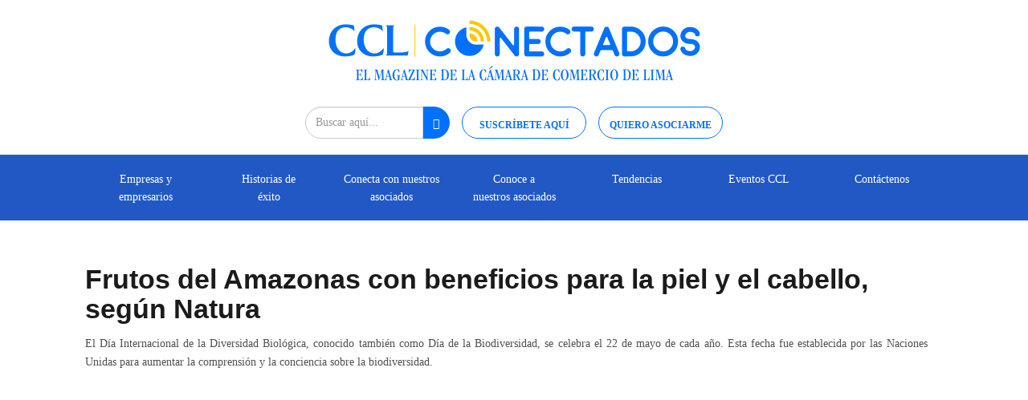

--- FILE ---
content_type: text/html; charset=UTF-8
request_url: https://cclconectados.com/dia-de-la-biodiversidad-4-frutos-del-amazonas-con-beneficios-para-la-piel-y-el-cabello-segun-natura/
body_size: 56934
content:
<!doctype html>
<html class="no-js" lang="">

<head>
  <meta charset="utf-8">
  <meta http-equiv="X-UA-Compatible" content="IE=edge,chrome=1">
  <title>Conectados | El Magazine de los Socios CCL</title>
  <meta name="description"
    content="Conectados es una publicación de la Cámara de Comercio de Lima que cuenta con información y noticias del sector empresarial de los asociados. ">
	<script src="https://code.jquery.com/jquery-2.2.4.min.js" integrity="sha256-BbhdlvQf/xTY9gja0Dq3HiwQF8LaCRTXxZKRutelT44=" crossorigin="anonymous"></script>
  <meta name="viewport" content="width=device-width, initial-scale=1">
  <link href="https://fonts.googleapis.com/css?family=Open+Sans|Source+Sans+Pro:300,400,600,700&display=swap"
    rel="stylesheet">


  <link rel="stylesheet" href="https://cclconectados.com/wp-content/themes/tema_ccl/css/sweetalert2.min.css">
  <link rel="stylesheet" href="https://cclconectados.com/wp-content/themes/tema_ccl/css/bootstrap.min.css">

<!--<link rel="stylesheet" href="https://cdnjs.cloudflare.com/ajax/libs/font-awesome/4.7.0/css/font-awesome.css"> -->
  <link rel="stylesheet" href="https://cdnjs.cloudflare.com/ajax/libs/font-awesome/6.5.2/css/all.min.css">

  
  <link rel="stylesheet" href="https://cclconectados.com/wp-content/themes/tema_ccl/css/bootstrap-theme.min.css">
  <link rel="stylesheet" href="https://cclconectados.com/wp-content/themes/tema_ccl/css/css_minificado_header.css?ver=10">
  <link rel="stylesheet"
    href="https://cclconectados.com/wp-content/themes/tema_ccl/css/main.css?ver=26274">

  <link href="https://cclconectados.com/wp-content/themes/tema_ccl/css/sweetalert2.min.css" rel="stylesheet">

  <!--favicon-->
  <link rel="apple-touch-icon" sizes="180x180"
    href="https://cclconectados.com/wp-content/themes/tema_ccl/favicon/apple-touch-icons.png">
  <link rel="icon" type="image/png" sizes="32x32"
    href="https://cclconectados.com/wp-content/themes/tema_ccl/favicon/favicon-32x32s.png">
  <link rel="icon" type="image/png" sizes="16x16"
    href="https://cclconectados.com/wp-content/themes/tema_ccl/favicon/favicon-16x16s.png">
  <!--<link rel="manifest" href="https://cclconectados.com/wp-content/themes/tema_ccl/favicon/site.webmanifest">-->
  <link rel="mask-icon" href="https://cclconectados.com/wp-content/themes/tema_ccl/favicon/safari-pinned-tab.svg"
    color="#5bbad5">
  <meta name="msapplication-TileColor" content="#2d89ef">
  <meta name="theme-color" content="#ffffff">
  <!-- -->
  <script defer src="https://cclconectados.com/wp-content/themes/tema_ccl/js/vendor/modernizr-2.8.3.min.js"></script>



  <!--Start of Tawk.to Script
  <script type="text/javascript">
    var Tawk_API = Tawk_API || {},
      Tawk_LoadStart = new Date();
    (function () {
      var s1 = document.createElement("script"),
        s0 = document.getElementsByTagName("script")[0];
      s1.async = true;
      s1.src = 'https://embed.tawk.to/640e6e3d31ebfa0fe7f226c4/1grc5t8o9';
      s1.charset = 'UTF-8';
      s1.setAttribute('crossorigin', '*');
      s0.parentNode.insertBefore(s1, s0);
    })();
  </script>
  
  End of Tawk.to Script

   Google tag (gtag.js) 
  <script async src="https://www.googletagmanager.com/gtag/js?id=G-979P2LYCT7"></script>
  <script>
    window.dataLayer = window.dataLayer || [];

    function gtag() {
      dataLayer.push(arguments);
    }
    gtag('js', new Date());

    gtag('config', 'G-979P2LYCT7');
  </script>
 
  



  <script id="mcjs">
    ! function (c, h, i, m, p) {
      m = c.createElement(h), p = c.getElementsByTagName(h)[0], m.async = 1, m.src = i, p.parentNode.insertBefore(m, p)
    }(document, "script", "https://chimpstatic.com/mcjs-connected/js/users/2914e5cf42ed926f8eec3f206/2b3d24cc2ff963d22c4240e27.js");
  </script>
  -->
  <!--<script>
//$( document ).ready(function() {
  //  $('.contadorrevista').find('img').addClass('contadorrevistapdf');
   // $('.contadorrevista').find('a').addClass('contadorrevistapdf');

    //$('.contadorrevistapdf').click( function () {
      //gtag('event', 'Ver Revista', { 'event_category': 'Clicks', 'event_label': 'Edicion Impresa La Camara'});   })
    //$('.impresion_pdf').click( function () {
      //gtag('event', 'Ver Revista en Repositorio', { 'event_category': 'Clicks', 'event_label': 'Edicion Impresa Repositorio'});})});



</script>-->

  <meta name='robots' content='index, follow, max-image-preview:large, max-snippet:-1, max-video-preview:-1' />

            <script data-no-defer="1" data-ezscrex="false" data-cfasync="false" data-pagespeed-no-defer data-cookieconsent="ignore">
                var ctPublicFunctions = {"_ajax_nonce":"449f1b9e06","_rest_nonce":"f79117c2ec","_ajax_url":"\/wp-admin\/admin-ajax.php","_rest_url":"https:\/\/cclconectados.com\/wp-json\/","data__cookies_type":"none","data__ajax_type":"admin_ajax","data__bot_detector_enabled":"1","data__frontend_data_log_enabled":1,"cookiePrefix":"","wprocket_detected":false,"host_url":"cclconectados.com","text__ee_click_to_select":"Click to select the whole data","text__ee_original_email":"The complete one is","text__ee_got_it":"Got it","text__ee_blocked":"Bloqueado","text__ee_cannot_connect":"Cannot connect","text__ee_cannot_decode":"Can not decode email. Unknown reason","text__ee_email_decoder":"CleanTalk email decoder","text__ee_wait_for_decoding":"The magic is on the way!","text__ee_decoding_process":"Please wait a few seconds while we decode the contact data."}
            </script>
        
            <script data-no-defer="1" data-ezscrex="false" data-cfasync="false" data-pagespeed-no-defer data-cookieconsent="ignore">
                var ctPublic = {"_ajax_nonce":"449f1b9e06","settings__forms__check_internal":"0","settings__forms__check_external":"0","settings__forms__force_protection":0,"settings__forms__search_test":"1","settings__data__bot_detector_enabled":"1","settings__sfw__anti_crawler":0,"blog_home":"https:\/\/cclconectados.com\/","pixel__setting":"3","pixel__enabled":true,"pixel__url":null,"data__email_check_before_post":"1","data__email_check_exist_post":"0","data__cookies_type":"none","data__key_is_ok":true,"data__visible_fields_required":true,"wl_brandname":"Anti-Spam by CleanTalk","wl_brandname_short":"CleanTalk","ct_checkjs_key":"1710d391d96762eaaa02390e3cd69883630bc4c80f708ad3c9394dfe147e0a2b","emailEncoderPassKey":"2b4efa19972ed7fac1d482c847c5000e","bot_detector_forms_excluded":"W10=","advancedCacheExists":true,"varnishCacheExists":false,"wc_ajax_add_to_cart":true}
            </script>
        
	<!-- This site is optimized with the Yoast SEO plugin v23.6 - https://yoast.com/wordpress/plugins/seo/ -->
	<meta name="description" content="El Día Internacional de la Diversidad Biológica, conocido también como Día de la Biodiversidad, se celebra el 22 de mayo de cada año. Esta fecha fue establecida por las Naciones Unidas para aumentar la comprensión y la conciencia sobre la biodiversidad." />
	<link rel="canonical" href="https://cclconectados.com/dia-de-la-biodiversidad-4-frutos-del-amazonas-con-beneficios-para-la-piel-y-el-cabello-segun-natura/" />
	<meta property="og:locale" content="es_ES" />
	<meta property="og:type" content="article" />
	<meta property="og:title" content="Frutos del Amazonas con beneficios para la piel y el cabello, según Natura - CCL Conectados" />
	<meta property="og:description" content="El Día Internacional de la Diversidad Biológica, conocido también como Día de la Biodiversidad, se celebra el 22 de mayo de cada año. Esta fecha fue establecida por las Naciones Unidas para aumentar la comprensión y la conciencia sobre la biodiversidad." />
	<meta property="og:url" content="https://cclconectados.com/dia-de-la-biodiversidad-4-frutos-del-amazonas-con-beneficios-para-la-piel-y-el-cabello-segun-natura/" />
	<meta property="og:site_name" content="CCL Conectados" />
	<meta property="article:publisher" content="https://www.facebook.com/CamaradeLima?locale=es_LA" />
	<meta property="article:published_time" content="2024-05-22T21:57:00+00:00" />
	<meta property="article:modified_time" content="2024-05-22T22:02:48+00:00" />
	<meta property="og:image" content="https://cclconectados.com/wp-content/uploads/2024/05/natura-dia-de-la-biodiversidad.jpg" />
	<meta property="og:image:width" content="1024" />
	<meta property="og:image:height" content="600" />
	<meta property="og:image:type" content="image/jpeg" />
	<meta name="author" content="Sandi Narciso" />
	<meta name="twitter:card" content="summary_large_image" />
	<meta name="twitter:creator" content="@camaradelima" />
	<meta name="twitter:site" content="@camaradelima" />
	<meta name="twitter:label1" content="Escrito por" />
	<meta name="twitter:data1" content="Sandi Narciso" />
	<meta name="twitter:label2" content="Tiempo de lectura" />
	<meta name="twitter:data2" content="3 minutos" />
	<script type="application/ld+json" class="yoast-schema-graph">{"@context":"https://schema.org","@graph":[{"@type":"WebPage","@id":"https://cclconectados.com/dia-de-la-biodiversidad-4-frutos-del-amazonas-con-beneficios-para-la-piel-y-el-cabello-segun-natura/","url":"https://cclconectados.com/dia-de-la-biodiversidad-4-frutos-del-amazonas-con-beneficios-para-la-piel-y-el-cabello-segun-natura/","name":"Frutos del Amazonas con beneficios para la piel y el cabello, según Natura - CCL Conectados","isPartOf":{"@id":"https://cclconectados.com/#website"},"primaryImageOfPage":{"@id":"https://cclconectados.com/dia-de-la-biodiversidad-4-frutos-del-amazonas-con-beneficios-para-la-piel-y-el-cabello-segun-natura/#primaryimage"},"image":{"@id":"https://cclconectados.com/dia-de-la-biodiversidad-4-frutos-del-amazonas-con-beneficios-para-la-piel-y-el-cabello-segun-natura/#primaryimage"},"thumbnailUrl":"https://cclconectados.com/wp-content/uploads/2024/05/natura-dia-de-la-biodiversidad.jpg","datePublished":"2024-05-22T21:57:00+00:00","dateModified":"2024-05-22T22:02:48+00:00","author":{"@id":"https://cclconectados.com/#/schema/person/631a06347f3f4069d98347a6f395f7f1"},"description":"El Día Internacional de la Diversidad Biológica, conocido también como Día de la Biodiversidad, se celebra el 22 de mayo de cada año. Esta fecha fue establecida por las Naciones Unidas para aumentar la comprensión y la conciencia sobre la biodiversidad.","breadcrumb":{"@id":"https://cclconectados.com/dia-de-la-biodiversidad-4-frutos-del-amazonas-con-beneficios-para-la-piel-y-el-cabello-segun-natura/#breadcrumb"},"inLanguage":"es","potentialAction":[{"@type":"ReadAction","target":["https://cclconectados.com/dia-de-la-biodiversidad-4-frutos-del-amazonas-con-beneficios-para-la-piel-y-el-cabello-segun-natura/"]}]},{"@type":"ImageObject","inLanguage":"es","@id":"https://cclconectados.com/dia-de-la-biodiversidad-4-frutos-del-amazonas-con-beneficios-para-la-piel-y-el-cabello-segun-natura/#primaryimage","url":"https://cclconectados.com/wp-content/uploads/2024/05/natura-dia-de-la-biodiversidad.jpg","contentUrl":"https://cclconectados.com/wp-content/uploads/2024/05/natura-dia-de-la-biodiversidad.jpg","width":1024,"height":600,"caption":"Los bosques amazónicos albergan más de 25,000 especies de flora y fauna que no se encuentran en ningún otro lugar del mundo. (Foto: Difusión)."},{"@type":"BreadcrumbList","@id":"https://cclconectados.com/dia-de-la-biodiversidad-4-frutos-del-amazonas-con-beneficios-para-la-piel-y-el-cabello-segun-natura/#breadcrumb","itemListElement":[{"@type":"ListItem","position":1,"name":"Portada","item":"https://cclconectados.com/"},{"@type":"ListItem","position":2,"name":"Frutos del Amazonas con beneficios para la piel y el cabello, según Natura"}]},{"@type":"WebSite","@id":"https://cclconectados.com/#website","url":"https://cclconectados.com/","name":"CCL Conectados","description":"Revista Asociados","potentialAction":[{"@type":"SearchAction","target":{"@type":"EntryPoint","urlTemplate":"https://cclconectados.com/?s={search_term_string}"},"query-input":{"@type":"PropertyValueSpecification","valueRequired":true,"valueName":"search_term_string"}}],"inLanguage":"es"},{"@type":"Person","@id":"https://cclconectados.com/#/schema/person/631a06347f3f4069d98347a6f395f7f1","name":"Sandi Narciso","image":{"@type":"ImageObject","inLanguage":"es","@id":"https://cclconectados.com/#/schema/person/image/","url":"https://secure.gravatar.com/avatar/75ddd79e76c61593d7d59d7129208483?s=96&d=mm&r=g","contentUrl":"https://secure.gravatar.com/avatar/75ddd79e76c61593d7d59d7129208483?s=96&d=mm&r=g","caption":"Sandi Narciso"},"url":"https://cclconectados.com/author/snarcisocamaralima-org-pe/"}]}</script>
	<!-- / Yoast SEO plugin. -->


<link rel='dns-prefetch' href='//moderate.cleantalk.org' />
<link rel='dns-prefetch' href='//cdn.jsdelivr.net' />
<link rel='dns-prefetch' href='//www.googletagmanager.com' />
<link rel="alternate" type="application/rss+xml" title="CCL Conectados &raquo; Comentario Frutos del Amazonas con beneficios para la piel y el cabello, según Natura del feed" href="https://cclconectados.com/dia-de-la-biodiversidad-4-frutos-del-amazonas-con-beneficios-para-la-piel-y-el-cabello-segun-natura/feed/" />
<script type="text/javascript">
/* <![CDATA[ */
window._wpemojiSettings = {"baseUrl":"https:\/\/s.w.org\/images\/core\/emoji\/15.0.3\/72x72\/","ext":".png","svgUrl":"https:\/\/s.w.org\/images\/core\/emoji\/15.0.3\/svg\/","svgExt":".svg","source":{"concatemoji":"https:\/\/cclconectados.com\/wp-includes\/js\/wp-emoji-release.min.js?ver=6.5.5"}};
/*! This file is auto-generated */
!function(i,n){var o,s,e;function c(e){try{var t={supportTests:e,timestamp:(new Date).valueOf()};sessionStorage.setItem(o,JSON.stringify(t))}catch(e){}}function p(e,t,n){e.clearRect(0,0,e.canvas.width,e.canvas.height),e.fillText(t,0,0);var t=new Uint32Array(e.getImageData(0,0,e.canvas.width,e.canvas.height).data),r=(e.clearRect(0,0,e.canvas.width,e.canvas.height),e.fillText(n,0,0),new Uint32Array(e.getImageData(0,0,e.canvas.width,e.canvas.height).data));return t.every(function(e,t){return e===r[t]})}function u(e,t,n){switch(t){case"flag":return n(e,"\ud83c\udff3\ufe0f\u200d\u26a7\ufe0f","\ud83c\udff3\ufe0f\u200b\u26a7\ufe0f")?!1:!n(e,"\ud83c\uddfa\ud83c\uddf3","\ud83c\uddfa\u200b\ud83c\uddf3")&&!n(e,"\ud83c\udff4\udb40\udc67\udb40\udc62\udb40\udc65\udb40\udc6e\udb40\udc67\udb40\udc7f","\ud83c\udff4\u200b\udb40\udc67\u200b\udb40\udc62\u200b\udb40\udc65\u200b\udb40\udc6e\u200b\udb40\udc67\u200b\udb40\udc7f");case"emoji":return!n(e,"\ud83d\udc26\u200d\u2b1b","\ud83d\udc26\u200b\u2b1b")}return!1}function f(e,t,n){var r="undefined"!=typeof WorkerGlobalScope&&self instanceof WorkerGlobalScope?new OffscreenCanvas(300,150):i.createElement("canvas"),a=r.getContext("2d",{willReadFrequently:!0}),o=(a.textBaseline="top",a.font="600 32px Arial",{});return e.forEach(function(e){o[e]=t(a,e,n)}),o}function t(e){var t=i.createElement("script");t.src=e,t.defer=!0,i.head.appendChild(t)}"undefined"!=typeof Promise&&(o="wpEmojiSettingsSupports",s=["flag","emoji"],n.supports={everything:!0,everythingExceptFlag:!0},e=new Promise(function(e){i.addEventListener("DOMContentLoaded",e,{once:!0})}),new Promise(function(t){var n=function(){try{var e=JSON.parse(sessionStorage.getItem(o));if("object"==typeof e&&"number"==typeof e.timestamp&&(new Date).valueOf()<e.timestamp+604800&&"object"==typeof e.supportTests)return e.supportTests}catch(e){}return null}();if(!n){if("undefined"!=typeof Worker&&"undefined"!=typeof OffscreenCanvas&&"undefined"!=typeof URL&&URL.createObjectURL&&"undefined"!=typeof Blob)try{var e="postMessage("+f.toString()+"("+[JSON.stringify(s),u.toString(),p.toString()].join(",")+"));",r=new Blob([e],{type:"text/javascript"}),a=new Worker(URL.createObjectURL(r),{name:"wpTestEmojiSupports"});return void(a.onmessage=function(e){c(n=e.data),a.terminate(),t(n)})}catch(e){}c(n=f(s,u,p))}t(n)}).then(function(e){for(var t in e)n.supports[t]=e[t],n.supports.everything=n.supports.everything&&n.supports[t],"flag"!==t&&(n.supports.everythingExceptFlag=n.supports.everythingExceptFlag&&n.supports[t]);n.supports.everythingExceptFlag=n.supports.everythingExceptFlag&&!n.supports.flag,n.DOMReady=!1,n.readyCallback=function(){n.DOMReady=!0}}).then(function(){return e}).then(function(){var e;n.supports.everything||(n.readyCallback(),(e=n.source||{}).concatemoji?t(e.concatemoji):e.wpemoji&&e.twemoji&&(t(e.twemoji),t(e.wpemoji)))}))}((window,document),window._wpemojiSettings);
/* ]]> */
</script>
<!-- cclconectados.com is managing ads with Advanced Ads 2.0.8 – https://wpadvancedads.com/ --><script id="lacam-ready">
			window.advanced_ads_ready=function(e,a){a=a||"complete";var d=function(e){return"interactive"===a?"loading"!==e:"complete"===e};d(document.readyState)?e():document.addEventListener("readystatechange",(function(a){d(a.target.readyState)&&e()}),{once:"interactive"===a})},window.advanced_ads_ready_queue=window.advanced_ads_ready_queue||[];		</script>
		<link rel='stylesheet' id='wpcfs-form-css' href='https://cclconectados.com/wp-content/plugins/wp-custom-fields-search/templates/form.css?ver=6.5.5' type='text/css' media='all' />
<link rel='stylesheet' id='validate-engine-css-css' href='https://cclconectados.com/wp-content/plugins/wysija-newsletters/css/validationEngine.jquery.css?ver=2.21' type='text/css' media='all' />
<style id='wp-emoji-styles-inline-css' type='text/css'>

	img.wp-smiley, img.emoji {
		display: inline !important;
		border: none !important;
		box-shadow: none !important;
		height: 1em !important;
		width: 1em !important;
		margin: 0 0.07em !important;
		vertical-align: -0.1em !important;
		background: none !important;
		padding: 0 !important;
	}
</style>
<link rel='stylesheet' id='wp-block-library-css' href='https://cclconectados.com/wp-includes/css/dist/block-library/style.min.css?ver=6.5.5' type='text/css' media='all' />
<style id='classic-theme-styles-inline-css' type='text/css'>
/*! This file is auto-generated */
.wp-block-button__link{color:#fff;background-color:#32373c;border-radius:9999px;box-shadow:none;text-decoration:none;padding:calc(.667em + 2px) calc(1.333em + 2px);font-size:1.125em}.wp-block-file__button{background:#32373c;color:#fff;text-decoration:none}
</style>
<style id='global-styles-inline-css' type='text/css'>
body{--wp--preset--color--black: #000000;--wp--preset--color--cyan-bluish-gray: #abb8c3;--wp--preset--color--white: #ffffff;--wp--preset--color--pale-pink: #f78da7;--wp--preset--color--vivid-red: #cf2e2e;--wp--preset--color--luminous-vivid-orange: #ff6900;--wp--preset--color--luminous-vivid-amber: #fcb900;--wp--preset--color--light-green-cyan: #7bdcb5;--wp--preset--color--vivid-green-cyan: #00d084;--wp--preset--color--pale-cyan-blue: #8ed1fc;--wp--preset--color--vivid-cyan-blue: #0693e3;--wp--preset--color--vivid-purple: #9b51e0;--wp--preset--gradient--vivid-cyan-blue-to-vivid-purple: linear-gradient(135deg,rgba(6,147,227,1) 0%,rgb(155,81,224) 100%);--wp--preset--gradient--light-green-cyan-to-vivid-green-cyan: linear-gradient(135deg,rgb(122,220,180) 0%,rgb(0,208,130) 100%);--wp--preset--gradient--luminous-vivid-amber-to-luminous-vivid-orange: linear-gradient(135deg,rgba(252,185,0,1) 0%,rgba(255,105,0,1) 100%);--wp--preset--gradient--luminous-vivid-orange-to-vivid-red: linear-gradient(135deg,rgba(255,105,0,1) 0%,rgb(207,46,46) 100%);--wp--preset--gradient--very-light-gray-to-cyan-bluish-gray: linear-gradient(135deg,rgb(238,238,238) 0%,rgb(169,184,195) 100%);--wp--preset--gradient--cool-to-warm-spectrum: linear-gradient(135deg,rgb(74,234,220) 0%,rgb(151,120,209) 20%,rgb(207,42,186) 40%,rgb(238,44,130) 60%,rgb(251,105,98) 80%,rgb(254,248,76) 100%);--wp--preset--gradient--blush-light-purple: linear-gradient(135deg,rgb(255,206,236) 0%,rgb(152,150,240) 100%);--wp--preset--gradient--blush-bordeaux: linear-gradient(135deg,rgb(254,205,165) 0%,rgb(254,45,45) 50%,rgb(107,0,62) 100%);--wp--preset--gradient--luminous-dusk: linear-gradient(135deg,rgb(255,203,112) 0%,rgb(199,81,192) 50%,rgb(65,88,208) 100%);--wp--preset--gradient--pale-ocean: linear-gradient(135deg,rgb(255,245,203) 0%,rgb(182,227,212) 50%,rgb(51,167,181) 100%);--wp--preset--gradient--electric-grass: linear-gradient(135deg,rgb(202,248,128) 0%,rgb(113,206,126) 100%);--wp--preset--gradient--midnight: linear-gradient(135deg,rgb(2,3,129) 0%,rgb(40,116,252) 100%);--wp--preset--font-size--small: 13px;--wp--preset--font-size--medium: 20px;--wp--preset--font-size--large: 36px;--wp--preset--font-size--x-large: 42px;--wp--preset--spacing--20: 0.44rem;--wp--preset--spacing--30: 0.67rem;--wp--preset--spacing--40: 1rem;--wp--preset--spacing--50: 1.5rem;--wp--preset--spacing--60: 2.25rem;--wp--preset--spacing--70: 3.38rem;--wp--preset--spacing--80: 5.06rem;--wp--preset--shadow--natural: 6px 6px 9px rgba(0, 0, 0, 0.2);--wp--preset--shadow--deep: 12px 12px 50px rgba(0, 0, 0, 0.4);--wp--preset--shadow--sharp: 6px 6px 0px rgba(0, 0, 0, 0.2);--wp--preset--shadow--outlined: 6px 6px 0px -3px rgba(255, 255, 255, 1), 6px 6px rgba(0, 0, 0, 1);--wp--preset--shadow--crisp: 6px 6px 0px rgba(0, 0, 0, 1);}:where(.is-layout-flex){gap: 0.5em;}:where(.is-layout-grid){gap: 0.5em;}body .is-layout-flex{display: flex;}body .is-layout-flex{flex-wrap: wrap;align-items: center;}body .is-layout-flex > *{margin: 0;}body .is-layout-grid{display: grid;}body .is-layout-grid > *{margin: 0;}:where(.wp-block-columns.is-layout-flex){gap: 2em;}:where(.wp-block-columns.is-layout-grid){gap: 2em;}:where(.wp-block-post-template.is-layout-flex){gap: 1.25em;}:where(.wp-block-post-template.is-layout-grid){gap: 1.25em;}.has-black-color{color: var(--wp--preset--color--black) !important;}.has-cyan-bluish-gray-color{color: var(--wp--preset--color--cyan-bluish-gray) !important;}.has-white-color{color: var(--wp--preset--color--white) !important;}.has-pale-pink-color{color: var(--wp--preset--color--pale-pink) !important;}.has-vivid-red-color{color: var(--wp--preset--color--vivid-red) !important;}.has-luminous-vivid-orange-color{color: var(--wp--preset--color--luminous-vivid-orange) !important;}.has-luminous-vivid-amber-color{color: var(--wp--preset--color--luminous-vivid-amber) !important;}.has-light-green-cyan-color{color: var(--wp--preset--color--light-green-cyan) !important;}.has-vivid-green-cyan-color{color: var(--wp--preset--color--vivid-green-cyan) !important;}.has-pale-cyan-blue-color{color: var(--wp--preset--color--pale-cyan-blue) !important;}.has-vivid-cyan-blue-color{color: var(--wp--preset--color--vivid-cyan-blue) !important;}.has-vivid-purple-color{color: var(--wp--preset--color--vivid-purple) !important;}.has-black-background-color{background-color: var(--wp--preset--color--black) !important;}.has-cyan-bluish-gray-background-color{background-color: var(--wp--preset--color--cyan-bluish-gray) !important;}.has-white-background-color{background-color: var(--wp--preset--color--white) !important;}.has-pale-pink-background-color{background-color: var(--wp--preset--color--pale-pink) !important;}.has-vivid-red-background-color{background-color: var(--wp--preset--color--vivid-red) !important;}.has-luminous-vivid-orange-background-color{background-color: var(--wp--preset--color--luminous-vivid-orange) !important;}.has-luminous-vivid-amber-background-color{background-color: var(--wp--preset--color--luminous-vivid-amber) !important;}.has-light-green-cyan-background-color{background-color: var(--wp--preset--color--light-green-cyan) !important;}.has-vivid-green-cyan-background-color{background-color: var(--wp--preset--color--vivid-green-cyan) !important;}.has-pale-cyan-blue-background-color{background-color: var(--wp--preset--color--pale-cyan-blue) !important;}.has-vivid-cyan-blue-background-color{background-color: var(--wp--preset--color--vivid-cyan-blue) !important;}.has-vivid-purple-background-color{background-color: var(--wp--preset--color--vivid-purple) !important;}.has-black-border-color{border-color: var(--wp--preset--color--black) !important;}.has-cyan-bluish-gray-border-color{border-color: var(--wp--preset--color--cyan-bluish-gray) !important;}.has-white-border-color{border-color: var(--wp--preset--color--white) !important;}.has-pale-pink-border-color{border-color: var(--wp--preset--color--pale-pink) !important;}.has-vivid-red-border-color{border-color: var(--wp--preset--color--vivid-red) !important;}.has-luminous-vivid-orange-border-color{border-color: var(--wp--preset--color--luminous-vivid-orange) !important;}.has-luminous-vivid-amber-border-color{border-color: var(--wp--preset--color--luminous-vivid-amber) !important;}.has-light-green-cyan-border-color{border-color: var(--wp--preset--color--light-green-cyan) !important;}.has-vivid-green-cyan-border-color{border-color: var(--wp--preset--color--vivid-green-cyan) !important;}.has-pale-cyan-blue-border-color{border-color: var(--wp--preset--color--pale-cyan-blue) !important;}.has-vivid-cyan-blue-border-color{border-color: var(--wp--preset--color--vivid-cyan-blue) !important;}.has-vivid-purple-border-color{border-color: var(--wp--preset--color--vivid-purple) !important;}.has-vivid-cyan-blue-to-vivid-purple-gradient-background{background: var(--wp--preset--gradient--vivid-cyan-blue-to-vivid-purple) !important;}.has-light-green-cyan-to-vivid-green-cyan-gradient-background{background: var(--wp--preset--gradient--light-green-cyan-to-vivid-green-cyan) !important;}.has-luminous-vivid-amber-to-luminous-vivid-orange-gradient-background{background: var(--wp--preset--gradient--luminous-vivid-amber-to-luminous-vivid-orange) !important;}.has-luminous-vivid-orange-to-vivid-red-gradient-background{background: var(--wp--preset--gradient--luminous-vivid-orange-to-vivid-red) !important;}.has-very-light-gray-to-cyan-bluish-gray-gradient-background{background: var(--wp--preset--gradient--very-light-gray-to-cyan-bluish-gray) !important;}.has-cool-to-warm-spectrum-gradient-background{background: var(--wp--preset--gradient--cool-to-warm-spectrum) !important;}.has-blush-light-purple-gradient-background{background: var(--wp--preset--gradient--blush-light-purple) !important;}.has-blush-bordeaux-gradient-background{background: var(--wp--preset--gradient--blush-bordeaux) !important;}.has-luminous-dusk-gradient-background{background: var(--wp--preset--gradient--luminous-dusk) !important;}.has-pale-ocean-gradient-background{background: var(--wp--preset--gradient--pale-ocean) !important;}.has-electric-grass-gradient-background{background: var(--wp--preset--gradient--electric-grass) !important;}.has-midnight-gradient-background{background: var(--wp--preset--gradient--midnight) !important;}.has-small-font-size{font-size: var(--wp--preset--font-size--small) !important;}.has-medium-font-size{font-size: var(--wp--preset--font-size--medium) !important;}.has-large-font-size{font-size: var(--wp--preset--font-size--large) !important;}.has-x-large-font-size{font-size: var(--wp--preset--font-size--x-large) !important;}
.wp-block-navigation a:where(:not(.wp-element-button)){color: inherit;}
:where(.wp-block-post-template.is-layout-flex){gap: 1.25em;}:where(.wp-block-post-template.is-layout-grid){gap: 1.25em;}
:where(.wp-block-columns.is-layout-flex){gap: 2em;}:where(.wp-block-columns.is-layout-grid){gap: 2em;}
.wp-block-pullquote{font-size: 1.5em;line-height: 1.6;}
</style>
<link rel='stylesheet' id='cleantalk-public-css-css' href='https://cclconectados.com/wp-content/plugins/cleantalk-spam-protect/css/cleantalk-public.min.css?ver=6.57.2_1749515901' type='text/css' media='all' />
<link rel='stylesheet' id='cleantalk-email-decoder-css-css' href='https://cclconectados.com/wp-content/plugins/cleantalk-spam-protect/css/cleantalk-email-decoder.min.css?ver=6.57.2_1749515901' type='text/css' media='all' />
<link rel='stylesheet' id='contact-form-7-css' href='https://cclconectados.com/wp-content/plugins/contact-form-7/includes/css/styles.css?ver=5.9.8' type='text/css' media='all' />
<link rel='stylesheet' id='font-awesome-css' href='https://cclconectados.com/wp-content/plugins/post-carousel/public/assets/css/font-awesome.min.css?ver=3.0.6' type='text/css' media='all' />
<link rel='stylesheet' id='pcp_swiper-css' href='https://cclconectados.com/wp-content/plugins/post-carousel/public/assets/css/swiper-bundle.min.css?ver=3.0.6' type='text/css' media='all' />
<link rel='stylesheet' id='pcp_fonttello_icon-css' href='https://cclconectados.com/wp-content/plugins/post-carousel/admin/assets/css/fontello.min.css?ver=3.0.6' type='text/css' media='all' />
<link rel='stylesheet' id='pcp-style-css' href='https://cclconectados.com/wp-content/plugins/post-carousel/public/assets/css/style.min.css?ver=3.0.6' type='text/css' media='all' />
<style id='pcp-style-inline-css' type='text/css'>
#pcp_wrapper-25065:not(.sps-glossary-layout) .sp-pcp-row,#pcp_wrapper-25065 .sps-glossary-items-group .sps-glossary-items-content {margin-right: -0px;margin-left: -0px;}#pcp_wrapper-25065 .sp-pcp-row [class*='sp-pcp-col-']{padding-right: 0px;padding-left: 0px; padding-bottom:0px;}.pcp-wrapper-25065 .sp-pcp-title a {color: #111;display: inherit;} .pcp-wrapper-25065 .sp-pcp-title a:hover {color: #0014f9;}.pcp-wrapper-25065 .sp-pcp-post-content{color: #444; }#pcp_wrapper-25065 .dots .swiper-pagination-bullet{ background: #cccccc; } #pcp_wrapper-25065 .dots .swiper-pagination-bullet-active { background: #001dfc; }#pcp_wrapper-25065 .pcp-button-prev,#pcp_wrapper-25065 .pcp-button-next{ background-image: none; background-size: auto; background-color: #fff; height: 33px; width: 33px; margin-top: 8px; border: 1px solid #aaa; text-align: center; line-height: 30px; -webkit-transition: 0.3s; border-radius: 3px; }#pcp_wrapper-25065 .pcp-button-prev:hover, #pcp_wrapper-25065 .pcp-button-next:hover{ background-color: #002ae5; border-color: #4bdbe5; } #pcp_wrapper-25065 .pcp-button-prev .fa, #pcp_wrapper-25065 .pcp-button-next .fa { color: #aaa; } #pcp_wrapper-25065 .pcp-button-prev:hover .fa, #pcp_wrapper-25065 .pcp-button-next:hover .fa { color: #fff; } #pcp_wrapper-25065.pcp-carousel-wrapper .sp-pcp-post{ margin-top: 0; }#pcp_wrapper-25065 .sp-pcp-post {padding: 0 20px 0 20px;}#pcp_wrapper-25065.sp-slider_layout .sp-pcp-post .sp-pcp-post-details {top: 0; right:20px; bottom:0; left:20px;}#pcp_wrapper-25065 .sp-pcp-post {border: 0px solid transparent; border-radius: px }#pcp_wrapper-25065 .sp-pcp-post{background-color: transparent;}#pcp_wrapper-25065 .pcp-post-thumb-wrapper{border: 0px solid #dddddd;border-radius:0px;}.pcp-wrapper-25065 .sp-pcp-post-meta li,.pcp-wrapper-25065 .sp-pcp-post-meta ul,.pcp-wrapper-25065 .sp-pcp-post-meta li a{color: #888;}.pcp-wrapper-25065 .sp-pcp-post-meta li a:hover{color: #000000;}#pcp_wrapper-25065 .pcp-readmore-link{ background: rgba(52,111,211,0.97); color: #ffffff; border: 1px solid #b5b5b5; border-radius: 0px; } #pcp_wrapper-25065 .pcp-readmore-link:hover { background-color: #000000; color: #fff; border-color: #ffffff; }#pcp_wrapper-25065 .pcp-post-pagination .page-numbers.current, #pcp_wrapper-25065 .pcp-post-pagination a.active , #pcp_wrapper-25065 .pcp-post-pagination a:hover{ color: #ffffff; background: #e1624b; border-color: #e1624b; }#pcp_wrapper-25065 .pcp-post-pagination .page-numbers, .pcp-post-pagination a{ background: #ffffff; color:#5e5e5e; border: 2px solid #bbbbbb;border-radius: 2px; }#pcp_wrapper-25065 .pcp-post-pagination{text-align: left;}@media (min-width: 1200px) {.sp-pcp-row .sp-pcp-col-xl-1 {flex: 0 0 100%;}.sp-pcp-row .sp-pcp-col-xl-2 {flex: 1 1 calc( 50% - 0px);}.sp-pcp-row .sp-pcp-col-xl-3 {flex: 1 1 calc( 33.333% - 0px);}.sp-pcp-row .sp-pcp-col-xl-4 {flex: 1 1 calc( 25% - 0px);}.sp-pcp-row .sp-pcp-col-xl-5 { flex: 1 1 calc( 20% - 0px);}.sp-pcp-row .sp-pcp-col-xl-6 {flex: 1 1 calc( 16.66666666666667% - 0px);}.sp-pcp-row .sp-pcp-col-xl-7 {flex: 1 1 calc( 14.28571428% - 0px);}.sp-pcp-row .sp-pcp-col-xl-8 {flex: 1 1 calc( 12.5% - 0px);}}@media (max-width: 1200px) {.sp-pcp-row .sp-pcp-col-lg-1 {flex: 0 0 100%;}.sp-pcp-row .sp-pcp-col-lg-2 {flex: 1 1 calc( 50% - 0px);}.sp-pcp-row .sp-pcp-col-lg-3 {flex: 1 1 calc( 33.333% - 0px);}.sp-pcp-row .sp-pcp-col-lg-4 {flex: 1 1 calc( 25% - 0px);}.sp-pcp-row .sp-pcp-col-lg-5 { flex: 1 1 calc( 20% - 0px);}.sp-pcp-row .sp-pcp-col-lg-6 {flex: 1 1 calc( 16.66666666666667% - 0px);}.sp-pcp-row .sp-pcp-col-lg-7 {flex: 1 1 calc( 14.28571428% - 0px);}.sp-pcp-row .sp-pcp-col-lg-8 {flex: 1 1 calc( 12.5% - 0px);}}@media (max-width: 992px) {.sp-pcp-row .sp-pcp-col-md-1 {flex: 0 0 100%;}.sp-pcp-row .sp-pcp-col-md-2 {flex: 1 1 calc( 50% - 0px);}.sp-pcp-row .sp-pcp-col-md-2-5 {flex: 0 0 75%;}.sp-pcp-row .sp-pcp-col-md-3 {flex: 1 1 calc( 33.333% - 0px);}.sp-pcp-row .sp-pcp-col-md-4 {flex: 1 1 calc( 25% - 0px);}.sp-pcp-row .sp-pcp-col-md-5 { flex: 1 1 calc( 20% - 0px);}.sp-pcp-row .sp-pcp-col-md-6 {flex: 1 1 calc( 16.66666666666667% - 0px);}.sp-pcp-row .sp-pcp-col-md-7 {flex: 1 1 calc( 14.28571428% - 0px);}.sp-pcp-row .sp-pcp-col-md-8 {flex: 1 1 calc( 12.5% - 0px);}}@media (max-width: 768px) {.sp-pcp-row .sp-pcp-col-sm-1 {flex: 0 0 100%;}.sp-pcp-row .sp-pcp-col-sm-2 {flex: 1 1 calc( 50% - 0px);}.sp-pcp-row .sp-pcp-col-sm-2-5 {flex: 0 0 75%;}.sp-pcp-row .sp-pcp-col-sm-3 {flex: 1 1 calc( 33.333% - 0px);}.sp-pcp-row .sp-pcp-col-sm-4 {flex: 1 1 calc( 25% - 0px);}.sp-pcp-row .sp-pcp-col-sm-5 { flex: 1 1 calc( 20% - 0px);}.sp-pcp-row .sp-pcp-col-sm-6 {flex: 1 1 calc( 16.66666666666667% - 0px);}.sp-pcp-row .sp-pcp-col-sm-7 {flex: 1 1 calc( 14.28571428% - 0px);}.sp-pcp-row .sp-pcp-col-sm-8 {flex: 1 1 calc( 12.5% - 0px);}}@media (max-width: 420px) {.sp-pcp-row .sp-pcp-col-xs-1 {flex: 0 0 100%;}.sp-pcp-row .sp-pcp-col-xs-2 {flex: 1 1 calc( 50% - 0px);}.sp-pcp-row .sp-pcp-col-xs-3 {flex: 1 1 calc( 33.333% - 0px);}.sp-pcp-row .sp-pcp-col-xs-4 {flex: 1 1 calc( 25% - 0px);}.sp-pcp-row .sp-pcp-col-xs-5 { flex: 1 1 calc( 20% - 0px);}.sp-pcp-row .sp-pcp-col-xs-6 {flex: 1 1 calc( 16.66666666666667% - 0px);}.sp-pcp-row .sp-pcp-col-xs-7 {flex: 1 1 calc( 14.28571428% - 0px);}.sp-pcp-row .sp-pcp-col-xs-8 {flex: 1 1 calc( 12.5% - 0px);}}.pcp-wrapper-25011 .sp-pcp-title a { color: #111; display: inherit; font-weight:bold;}#pcp_wrapper-25011 .pcp-readmore-link { background: #55D1F0; color: #ffffff; border: 5px solid white; border-radius: 20px; padding: 10px 25px; text-align: center; font-size: 16px; margin: 4px 2px;}.pcp-wrapper-25065 .sp-pcp-title a { color: #111; display: inherit; font-weight:bold;}#pcp_wrapper-25065 .pcp-readmore-link { background: #55D1F0; color: #ffffff; border: 5px solid white; border-radius: 20px; padding: 10px 25px; text-align: center; font-size: 16px; margin: 4px 2px;}.pcp-wrapper-25066 .sp-pcp-title a { color: #111; display: inherit; font-weight:bold;}#pcp_wrapper-25066 .pcp-readmore-link { background: #55D1F0; color: #ffffff; border: 5px solid white; border-radius: 20px; padding: 10px 25px; text-align: center; font-size: 16px; margin: 4px 2px;}.sp-pcp-post .sp-pcp-post-thumb-area img { max-width: 100%; height: 200px; transition: ease all .3s; height: 200px;}.sp-pcp-post .sp-pcp-post-content p:last-of-type { margin-bottom: 0; text-align: justify;}.pcp-wrapper-25065 .sp-pcp-title a { color: #111; display: inherit; font-weight: bold; text-align: justify;}
</style>
<link rel='stylesheet' id='taxonomy-image-plugin-public-css' href='https://cclconectados.com/wp-content/plugins/taxonomy-images/css/style.css?ver=0.9.6' type='text/css' media='screen' />
<link rel='stylesheet' id='wpos-slick-style-css' href='https://cclconectados.com/wp-content/plugins/wp-logo-showcase-responsive-slider-slider/assets/css/slick.css?ver=3.8.4' type='text/css' media='all' />
<link rel='stylesheet' id='wpls-public-style-css' href='https://cclconectados.com/wp-content/plugins/wp-logo-showcase-responsive-slider-slider/assets/css/wpls-public.css?ver=3.8.4' type='text/css' media='all' />
<link rel='stylesheet' id='select2-css' href='https://cdn.jsdelivr.net/npm/select2@4.1.0-rc.0/dist/css/select2.min.css?ver=6.5.5' type='text/css' media='all' />
<!--n2css--><!--n2js--><script type="text/javascript" src="https://cclconectados.com/wp-content/plugins/cleantalk-spam-protect/js/apbct-public-bundle_comm-func.min.js?ver=6.57.2_1749515901" id="apbct-public-bundle_comm-func-js-js"></script>
<script type="text/javascript" src="https://moderate.cleantalk.org/ct-bot-detector-wrapper.js?ver=6.57.2" id="ct_bot_detector-js" defer="defer" data-wp-strategy="defer"></script>

<!-- Fragmento de código de la etiqueta de Google (gtag.js) añadida por Site Kit -->

<!-- Fragmento de código de Google Analytics añadido por Site Kit -->
<script type="text/javascript" src="https://www.googletagmanager.com/gtag/js?id=GT-TQSVZWC" id="google_gtagjs-js" async></script>
<script type="text/javascript" id="google_gtagjs-js-after">
/* <![CDATA[ */
window.dataLayer = window.dataLayer || [];function gtag(){dataLayer.push(arguments);}
gtag("set","linker",{"domains":["cclconectados.com"]});
gtag("js", new Date());
gtag("set", "developer_id.dZTNiMT", true);
gtag("config", "GT-TQSVZWC");
/* ]]> */
</script>

<!-- Finalizar fragmento de código de la etiqueta de Google (gtags.js) añadida por Site Kit -->
<link rel="https://api.w.org/" href="https://cclconectados.com/wp-json/" /><link rel="alternate" type="application/json" href="https://cclconectados.com/wp-json/wp/v2/posts/53984" /><link rel="EditURI" type="application/rsd+xml" title="RSD" href="https://cclconectados.com/xmlrpc.php?rsd" />
<meta name="generator" content="WordPress 6.5.5" />
<link rel='shortlink' href='https://cclconectados.com/?p=53984' />
<link rel="alternate" type="application/json+oembed" href="https://cclconectados.com/wp-json/oembed/1.0/embed?url=https%3A%2F%2Fcclconectados.com%2Fdia-de-la-biodiversidad-4-frutos-del-amazonas-con-beneficios-para-la-piel-y-el-cabello-segun-natura%2F" />
<link rel="alternate" type="text/xml+oembed" href="https://cclconectados.com/wp-json/oembed/1.0/embed?url=https%3A%2F%2Fcclconectados.com%2Fdia-de-la-biodiversidad-4-frutos-del-amazonas-con-beneficios-para-la-piel-y-el-cabello-segun-natura%2F&#038;format=xml" />
<style type="text/css">.eafl-disclaimer-small{font-size:.8em}.eafl-disclaimer-smaller{font-size:.6em}</style><meta name="generator" content="Site Kit by Google 1.153.0" />  <script src="https://cdn.onesignal.com/sdks/web/v16/OneSignalSDK.page.js" defer></script>
  <script>
          window.OneSignalDeferred = window.OneSignalDeferred || [];
          OneSignalDeferred.push(async function(OneSignal) {
            await OneSignal.init({
              appId: "cfc6bdd6-79c6-4b02-aabf-29a9e17108b9",
              serviceWorkerOverrideForTypical: true,
              path: "https://cclconectados.com/wp-content/plugins/onesignal-free-web-push-notifications/sdk_files/",
              serviceWorkerParam: { scope: "/wp-content/plugins/onesignal-free-web-push-notifications/sdk_files/push/onesignal/" },
              serviceWorkerPath: "OneSignalSDKWorker.js",
            });
          });

          // Unregister the legacy OneSignal service worker to prevent scope conflicts
          navigator.serviceWorker.getRegistrations().then((registrations) => {
            // Iterate through all registered service workers
            registrations.forEach((registration) => {
              // Check the script URL to identify the specific service worker
              if (registration.active && registration.active.scriptURL.includes('OneSignalSDKWorker.js.php')) {
                // Unregister the service worker
                registration.unregister().then((success) => {
                  if (success) {
                    console.log('OneSignalSW: Successfully unregistered:', registration.active.scriptURL);
                  } else {
                    console.log('OneSignalSW: Failed to unregister:', registration.active.scriptURL);
                  }
                });
              }
            });
          }).catch((error) => {
            console.error('Error fetching service worker registrations:', error);
          });
        </script>
<meta name="generator" content="Elementor 3.24.7; features: additional_custom_breakpoints; settings: css_print_method-external, google_font-enabled, font_display-auto">
<style type="text/css">.recentcomments a{display:inline !important;padding:0 !important;margin:0 !important;}</style>			<style>
				.e-con.e-parent:nth-of-type(n+4):not(.e-lazyloaded):not(.e-no-lazyload),
				.e-con.e-parent:nth-of-type(n+4):not(.e-lazyloaded):not(.e-no-lazyload) * {
					background-image: none !important;
				}
				@media screen and (max-height: 1024px) {
					.e-con.e-parent:nth-of-type(n+3):not(.e-lazyloaded):not(.e-no-lazyload),
					.e-con.e-parent:nth-of-type(n+3):not(.e-lazyloaded):not(.e-no-lazyload) * {
						background-image: none !important;
					}
				}
				@media screen and (max-height: 640px) {
					.e-con.e-parent:nth-of-type(n+2):not(.e-lazyloaded):not(.e-no-lazyload),
					.e-con.e-parent:nth-of-type(n+2):not(.e-lazyloaded):not(.e-no-lazyload) * {
						background-image: none !important;
					}
				}
			</style>
			<link rel="icon" href="https://cclconectados.com/wp-content/uploads/2023/02/faviconcclconectados-1.png" sizes="32x32" />
<link rel="icon" href="https://cclconectados.com/wp-content/uploads/2023/02/faviconcclconectados-1.png" sizes="192x192" />
<link rel="apple-touch-icon" href="https://cclconectados.com/wp-content/uploads/2023/02/faviconcclconectados-1.png" />
<meta name="msapplication-TileImage" content="https://cclconectados.com/wp-content/uploads/2023/02/faviconcclconectados-1.png" />
		<style type="text/css" id="wp-custom-css">
			/*.eventos .rows-1 figure h5 {
  display: block;
  display: -webkit-box;
  max-width: 100%;
  height: 60px;
  margin: 0 auto;
  line-height: 1.5;
  -webkit-line-clamp: 3;
  -webkit-box-orient: vertical;
  overflow: hidden;
  text-overflow: ellipsis;
	bottom: 20px;
	max-height: none;
}*/
/*.eventos .rows-2 figure h5{
	  display: block;
  display: -webkit-box;
  max-width: 100%;
  height: 54px;
  margin: 0 auto;
  line-height: 1.5;
  -webkit-line-clamp: 3;
  -webkit-box-orient: vertical;
  overflow: hidden;
  text-overflow: ellipsis;
	bottom: 10px;
	max-height: none;
}*/
/*.sidebar-home .box .post-next .post-individual .info h4{
	display: block;
  display: -webkit-box;
  max-width: 100%;
  /*height: 54px;*/
  /*margin: 0 auto;
  line-height: 1.5;
  -webkit-line-clamp: 6;
  -webkit-box-orient: vertical;
  overflow: hidden;
  text-overflow: ellipsis;
	bottom: 10px;
	max-height: none;
}*/
/*.entrevista .big .info .title h3{
	  display: block;
  display: -webkit-box;
  max-width: 100%;
  height: 60px;
  margin: 0 auto;
  line-height: 1.2;
  -webkit-line-clamp: 3;
  -webkit-box-orient: vertical;
  overflow: hidden;
  text-overflow: ellipsis;
	bottom: 20px;
	max-height: none;
}*/
.botones-footer-contacto a{
	margin-right:10px;
	color: #ffffff;
	font-weight:bold;
	font-size:12px;
}
.botones-footer-nosotros h3{
	color: #ffffff;
	text-align: center;
}
.botones-footer-links{
	color: #ffffff;
	font-size: 15px;
}
.botones-footer-links ul li a{
	margin: 0 auto;
}
.principal-categoria .big .info .title h3{
	padding-right: 0 !important;
	max-height:100px;
}

.sidebar-home .box .post-next .post-individual .info span{
	color: #838384;
    font-family: "Verdana";
    font-size: 9px;
    line-height: 15px;
    margin: 0;
    padding-left: 9px;
    text-transform: capitalize;
    display: none !important;	
}
.video-responsive {
    height: 0;
    overflow: hidden;
    padding-bottom: 56.25%;
    padding-top: 30px;
    position: relative;
    }
.video-responsive iframe, .video-responsive object, .video-responsive embed {
    height: 100%;
    left: 0;
    position: absolute;
    top: 0;
    width: 100%;
}
/*.lista-posts .post-cat .box-cat .title_category h3 {
    overflow: visible;
    min-height: 78px;
}*/
@media only screen and (max-width: 767px){
.navbar .navbar-search {
	padding-left:15px;
	padding-right:15px;
}
	.page .container{
		padding-left:15px;
		padding-right:15px;
	}
}
.suscribete-top{display:block}
.redes{
	padding-left: 0 !important;

}
	.btn_pdf{
		padding-left: 0 !important;
	}
.footer .container .row .info-footer a{
	color: #fff;
}
.container_3d_book{
	margin: 30px 0px;
}
.container_3d_book ._3d-flip-book, ._3d-flip-book div{
	width:80%;
}
.container_3d_book img{
	width:100%;
}
.container_3d_book .fb3d-thumbnail-mode .book-heading{
	width:80% !important;
	margin-right: 10%;
margin-left: 10%}

@media only screen and (max-width: 500px) and (min-width: 200px) {  
	.page .row .entradas-recientes .single-rec .info-single .date_title {
		 margin-left: 10px;
	}

	
 .page .row .entradas-recientes .single-rec .info-single .title_content_single {
    height: 150px;
    overflow: hidden;
    width: 100%;
    margin-left: 10px;
}
.page .row .entradas-recientes .single-rec > a {
    width: 80%;
    height: 190px;
    background-repeat: no-repeat;
    background-size: cover;
    background-position: center;
    border-radius: 10px;

}
	.page .row .entradas-recientes .single-rec .info-single .icons-gris {
		margin-left: 10px;		
}
}

.navbar {
    background-color: #fff; margin-bottom: 10px;
	/*background-image: url(https://cclconectados.com/wp-content/uploads/2022/10/fondodifuminado.png);
 /*header color*/
}

.title-home h2 {
    color: #0074C5;
}
.title-home .fa {
    color: #0074C5;
}
footer {
    background-color: #ffffff;  /*antes azul claro #0074C5;*/
	/*background-image: url(https://cclconectados.com/wp-content/uploads/2022/10/fondodifuminado.png);*/
}
.footer .container .row .info-footer .redes a {
    color: #0071ff !important;
    border: 2px solid #0071ff !important;
}
	
	
	
.destacados-banner .container .cuadro1 {
    background-color: #0074C5;
}


/*ANTES TENIA WIDTH 450*/
.img-single-post {
    height: 600px;
    width: 100%;
    background-repeat: no-repeat;
    background-size: cover;
    background-position: center;
}

/*ANTES NO TENIA WIDTH
@media only screen and (max-width: 1600px) and (min-width: 1200px) {
.page .container .publicidad-left img {
    width: 160px;
    position: fixed;
    left: 9px;
    top: 400px;
    height: 600px;
}
}*/

.informes .info .title-line h3 {
    font-size: 13px;
}
.navbar-search .container .navbar-collapse>ul>li>a {
    text-align: center;
	font-size: 13px;
}

.navbar-search .container .navbar-collapse>ul>li:hover>a {
    color: #0071ff !important;
    border-bottom: 1px solid #0071ff;
    background-color: #fff !important;
}

.lista-posts .post-cat .box-cat .date_post {
    color: #838383;
		font-weight: 900;
}

.navbar-search .container .navbar-collapse {
    padding: 0;
    display: inline-block!important;
    width: 100%;
}

.navbar .navbar-search {
    background-color: #2258c4;
} /*color del menú*/

.navbar .row-1 .suscribete-top a 
{
background-color: #0071ff; /*antes #f8e250;*/
color: #ffffff; /*#0074C5;*/
} /*color botones fondo y letra*/



/* .navbar-search .container .navbar-collapse>ul>li>a {
    font-size: 14px;
}*/
.sidebar-home .box .title h2 {
    font-size: 14px;
}
.lista-posts .post-cat .img-cat figure {
    height: 200px;
}



.pdfprnt-buttons{display:none;}
}



.comments-area input[type=submit] {
    height: 48px;
    width: auto;
    line-height: 44px;
    text-align: center;
    font-size: 16px;
    font-weight: 600;
    text-transform: none;
    border: 2px solid #fe0405;
    border-radius: 4px;
    padding: 0 50px;
    margin: 0 20px 0 0;
    -webkit-transition: all .35s ease-in-out;
    -moz-transition: all .35s ease-in-out;
    transition: all .35s ease-in-out;
    background: #0074C5;
    color: #fff;
    border-color: black;
    border-radius: 30px;
}
@media only screen and (max-width: 767px){
.page .row .entradas-recientes .single-rec {
    max-width: 100%;
    width: 100%;
    margin: auto;
    margin-bottom: 25px;
}
}

/*.principal-categoria .big:hover figure {
    transform: scale(1.0);
}*/
lista-posts .post img {
    width: 100%;
    height: auto;
    max-width: 100%;
}
.img-single-post {
    height: 550PX;/*ANTES 600*/
    width: 100%;
    background-repeat: no-repeat;
    background-size: cover;
    background-position: center;
}

@media only screen and (max-width: 575px){
.lista-posts .post-cat .box-cat .content {
   display: none;
}
	.lista-posts .post-cat .box-cat .title_content_cat {
    height: 140px;
}

/*.lista-posts .post-cat .img-cat figure {
    height: 160px;
    background-repeat: no-repeat;
    background-size: contain;
    background-position: center;
    width: 100%;
}*/
}
.publicacion-bottom {
display:none;
}
.principal-categoria .big figure {
    height: 550px;
    width: 100%;
}

@media only screen and (min-width: 200px) and (max-width: 580px){
.principal-categoria .big figure {
    height: 250px;
    width: 100%;
	}

.lista-posts .post-cat .img-cat figure {
    height: 160px;
    width: 100%;
}
	.img-single-post {
    height: 200PX;
    width: 100%;
	}
	.page .row .entradas-recientes .single-rec .info-single .infohome p {
    margin-top: -5px;
    display: none;
}
	.page .row .entradas-recientes2 .single-rec .info-single .infohome p {
    margin-top: -5px;
    display: none;
}
	.page .row .entradas-recientes .single-rec .info-single h5 {
		text-align: left;
	}
	.page .row .entradas-recientes .single-rec .info-single p {
		text-align: left;
	}
	.page .row .entradas-recientes2 .single-rec .info-single h5{
			text-align: left;
}
	.page .row .entradas-recientes2 .single-rec .info-single p{
			text-align: left;
	}
	
}
.navbar-toggle {
    margin-top: 35px;/*antes 18*/
}
@media only screen and (min-width: 600px) and (max-width: 1500px){
.page .row .entradas-recientes .single-rec .info-single .code {
    margin-top: 20px;
    margin-bottom: 15px;
}
.page .row .entradas-recientes2 .single-rec .info-single .code{
	 margin-top: 20px;
    margin-bottom: 15px;
}
	.footer .container .row .info-footer img{
	float:right;
}
	

}
@media only screen and (min-width: 700px) and (max-width: 1000px){
.navbar .row-1 .ico-redes-top1 img {
    width: 300px;

}}
@media only screen and (max-width: 500px) and (min-width: 200px){
	.destacados-banner .bocina {
    display: none;
		}
	.destacados-banner .asoc {
    width: 100%;
		}
	.page .row .entradas-recientes2 .single-rec>a{
		width: 80%;
		border-radius: 10px;

	}
	.page .row .entradas-recientes2 .single-rec .info-single{
		margin-left: 10px;
	}
.destacados-banner .big .info {
    position: absolute;
    bottom: 0;
    padding: 5px 10px 28px 10px;
}
	.editorial-home .big .info .title h3 {
    font-family: arial;
    font-size: 20px;
}
}
@media only screen and (max-width: 992px) and (min-width: 768px) {
.editorial-home .big .info .title h3 {
    max-width: 350px;/*antes 250px*/
}}
@media only screen and (max-width: 767px){
.logo-movil img {
    display: inline-block;
    max-width: 175px;
    margin-top: 20PX;
}

	.footer .container .row .info-footer .redes {
    margin-left:40px;
}
}
.footer .container .row .info-footer .redes .facebook {
    height: 40px;
    width: 40px;
}
.footer .container .row .info-footer .redes .instagram {
    height: 40px;
    width: 40px;
}
.footer .container .row .info-footer .redes .youtube {
    height: 40px;
    width: 40px;
}
.footer .container .row .info-footer .redes .linkedin {
    height: 40px;
    width: 40px;
}
.footer .container .row .info-footer .redes .twitter {
    height: 40px;
    width: 40px;
}
.footer .container .row .info-footer .redes .whatsapp {
    height: 40px;
    width: 40px;
}
.footer .container .row .info-footer .redes .email {
    height: 40px;
    width: 40px;
}
@media only screen and (max-width: 767px){
.logo-movil {
    display: inline-block;
    padding-bottom: 15px;
    padding-top: 15px;
    padding-left: 20px;/*antes 30*/
}
}
.logomovil img {
    vertical-align: middle;
    WIDTH: 300px;
		height: auto;
}


.navbar .row-1 .ico-redes-top1 {
    padding-top: 36px;
    padding-bottom: 6px;
}
.editorial-home .big figure {
    height: 500px; /*324px*/
    width: 100%;
    border-radius: 5px;
}
@media only screen and (min-width: 200px) and (max-width: 580px){
	.editorial-home .big figure {
    height: 250px; /*324px*/
    width: 100%;
    border-radius: 5px;
}

	editorial-home .big .info .title h3 {
    font-family: arial;
    font-size: 14px;
    font-weight: bold;
}
}

.navbar .row-1 .suscribete-top a {
    padding: 7px 13px;  
	   font-size: 14px;
    font-family: source sans pro;
    font-weight: 500;
}
.footer .container .row .info-footer .asociarse a {
		width:100%;
    font-size: 13px;
    font-family: source sans pro;
    font-weight: 600;
    color: #ffffff; /*#004cd8;   antes fff*/
    padding: 7px 10px;
	  background-color: #0071ff;       /*#f8e250;*/
}

.copyright {
    background-color: #0074C5; /* antes negro*/
}

@media only screen and (min-width: 1000px){
	.footer .container .row .info-footer img{
	float:right;
		margin-left:20px;
}
}

.buscador-custom{
	margin-bottom: 20px;
	text-align: right;
}
.buscador-custom label.wpcfs-label{
	color: #1b1b1b;
	font-size: 12px;
	font-weight: 600;
	text-transform: uppercase;
}
.buscador-custom div.wpcfs-input{
	margin: 10px 0px 10px 20px;
}
.buscador-custom div.wpcfs-input select{
	width: 195px;
	height: 30px;
	border-radius: 4px;
	color: #978583;
	text-transform: capitalize;
}
.buscador-custom div.wpcfs-input select option{
	color: #978583;
	text-transform: capitalize;
}
.buscador-custom .wpcfs-input-submit input{
	border: none;
	padding: 5px 10px;
	border-radius: 4px;
	background-color: #0076ce;
  color: #ffffff;
}

.buscador-custom div.wpcfs-input::before{
   font-family: "FontAwesome";
    font-weight: 500;
		font-size: 18px;
    content: "\f002";
		margin-right: 5px;
		padding-top: 30px;
		color: #0076ce;
}
.navbar .logo {
    text-align: center;
    padding-top: 45px;
}		</style>
		    <style>
    .btn-suscription {
     line-height: 30px;
     background: white;
     color: #0071ff;
     border: 1px solid #0071ff;
    }
    
    .btn-suscription:hover{
         color: white;
         background:#0071ff ;
    }
    
    .btn-suscription span{
        font-size:12px;
    }
    
 
    .btn-suscription span,
    .buscar-lg,
    .buscar-xs{
        font-family: "Verdana";
    }
    
    .buscar-lg{
        border-radius: 30px 0 0 30px;
    }
  </style>
</head>

<body data-rsssl=1 class="post-template-default single single-post postid-53984 single-format-standard elementor-default elementor-kit-26072">
  <header>
    <!--medidas originales de columnas es col-md-3 col-sm-3 col-xs-12 pad, col-md-5 col-sm-5 col-xs-12 pad, col-md-4 col-sm-4 col-xs-12 pad-->
    <nav class="navbar" role="navigation">
      <div class="container container-fluid">
        <div class="row row-1">
          
          <div class="col-md-12 col-sm-12 col-xs-12 pad">
            <div style="padding-top: 20px; padding-bottom: 5px; padding-left: 15px; padding-right: 15px; text-align: center;">
              <div style="display: inline-block;">
                <a href="https://cclconectados.com/">
                  <img fetchpriority="high" src="/wp-content/uploads/2025/09/NUEVO-LOGO.jpg" width="475" height="136" alt="" style="max-width: 100%; height: auto;">
                </a>
              </div>
            </div>
            <div style="text-align: center; padding-bottom: 15px;">
              <div style="display: flex; flex-direction: row; justify-content: center; align-items: center; flex-wrap: nowrap;">
                <div style="width: 180px; height: 40px;; margin-right: 15px;">
                  <div class="input-group" style="width: 100%; height: 100%;">
                    <input type="text" id="busque_q" class="form-control buscar-lg" placeholder="Buscar aquí..." style="height: 100%;">
                    <span class="input-group-btn" style="height: 100%;">
                      <button class="btn" id="search-principal" style="background-color: #0071ff; height: 100%; border-radius:0 30px 30px 0px" type="button"><span
                        style="color: white;" class="glyphicon glyphicon-search"></span></button>
    					   
                  </span>
                 </div>
                </div>
                <div style="width: 155px; height: 40px; margin-right: 15px;">
                  <a data-toggle="modal" data-target="#modal_suscribir" class="new_boton_suscripcion btn-suscription" style="width: 100%; height: 100%; display: flex; justify-content: center; align-items: center;"><span>&nbsp;SUSCRÍBETE AQUÍ&nbsp;</span></a>
                </div>
                <div style="width: 155px; height: 40px">
                  <a href="https://www.camaralima.org.pe/afiliaciones/#tab_quiero-afiliarme" class="new_boton_suscripcion btn-suscription" style="width: 100%; height: 100%; display: flex; justify-content: center; align-items: center;"><span>&nbsp;QUIERO ASOCIARME&nbsp;</span></a>
                </div>
              </div>
            </div>
          </div>
        </div>




        <div class="row row-2">
          <div class="col-md-12 col-sm-12 col-xs-12 pad">
            <div class="logo-movil">
              <a href="https://cclconectados.com"><img
                  src="/wp-content/uploads/2025/09/NUEVO-LOGO.jpg?v=2" alt=""></a>
            </div>
            <button type="button" class="navbar-toggle collapsed" data-toggle="collapse" data-target="#navbarmovil"
              aria-expanded="false" aria-controls="navbar">
              <div id="navbar-hamburger">
                <span class="sr-only">Toggle navigation</span>

                <span class="icon-bar"></span>

                <span class="icon-bar"></span>

                <span class="icon-bar"></span>
              </div>
              <div id="navbar-close" class="hidden">
                <span class="glyphicon glyphicon-remove"></span>
              </div>
            </button>
            <!--   <div id="navbarprincipal" class="navbar-collapse collapse"><ul id="menu-menu-principal-1" class="  "><li id="menu-item-31345" class="menu-item menu-item-type-taxonomy menu-item-object-category menu-item-31345"><a href="https://cclconectados.com/categoria/empresas-y-ejecutivos/">Empresas y <br>empresarios</a></li>
<li id="menu-item-31346" class="menu-item menu-item-type-taxonomy menu-item-object-category menu-item-31346"><a href="https://cclconectados.com/categoria/historias-de-exito/">Historias de <br>éxito</a></li>
<li id="menu-item-37041" class="menu-item menu-item-type-post_type menu-item-object-page menu-item-37041"><a href="https://cclconectados.com/promocion-y-mas/">Conecta con nuestros asociados</a></li>
<li id="menu-item-32692" class="menu-item menu-item-type-taxonomy menu-item-object-category menu-item-32692"><a href="https://cclconectados.com/categoria/conoce-a-nuestros-socios/">Conoce a <br>nuestros asociados</a></li>
<li id="menu-item-49600" class="menu-item menu-item-type-taxonomy menu-item-object-category menu-item-49600"><a href="https://cclconectados.com/categoria/tendencias/">Tendencias</a></li>
<li id="menu-item-69995" class="menu-item menu-item-type-custom menu-item-object-custom menu-item-69995"><a href="https://cclconectados.com/categoria/eventosexclusivos-ccl/">Eventos CCL</a></li>
<li id="menu-item-31364" class="menu-item menu-item-type-post_type menu-item-object-page menu-item-has-children menu-item-31364"><a href="https://cclconectados.com/contactenos/">Contáctenos</a>
<ul class="sub-menu">
	<li id="menu-item-67429" class="menu-item menu-item-type-custom menu-item-object-custom menu-item-67429"><a target="_blank" rel="noopener" href="https://cclnegocios.pe/">Directorio CCL</a></li>
	<li id="menu-item-36722" class="menu-item menu-item-type-custom menu-item-object-custom menu-item-36722"><a target="_blank" rel="noopener" href="https://www.camaralima.org.pe/mundo-socio-ccl/">Mundo socio - CCL</a></li>
</ul>
</li>
</ul></div>-->


            <div id="navbarmovil" class="navbar-collapse collapse"><ul id="menu-menu-principal-movil" class="  "><li class="menu-item menu-item-type-taxonomy menu-item-object-category"><div class="input-group" style="padding:5px;padding-left:15px;" >
              <input type="text" id="busque_q_m" class="form-control buscar-xs" placeholder="Buscar aquí...">
              <span class="input-group-btn">
                <button class="btn" id="search-principal_m" style="background-color: #0071ff;" type="button"><span style="color: white;" class="glyphicon glyphicon-search"></span></button>
              </span>
            </div></li><li id="menu-item-29628" class="menu-item menu-item-type-taxonomy menu-item-object-category menu-item-29628"><a href="https://cclconectados.com/categoria/empresas-y-ejecutivos/">Empresas y empresarios</a></li>
<li id="menu-item-29629" class="menu-item menu-item-type-taxonomy menu-item-object-category menu-item-29629"><a href="https://cclconectados.com/categoria/historias-de-exito/">Historias de éxito</a></li>
<li id="menu-item-37040" class="menu-item menu-item-type-post_type menu-item-object-page menu-item-37040"><a href="https://cclconectados.com/promocion-y-mas/">Conecta con nuestros asociados</a></li>
<li id="menu-item-34920" class="menu-item menu-item-type-taxonomy menu-item-object-category menu-item-34920"><a href="https://cclconectados.com/categoria/conoce-a-nuestros-socios/">Conoce a nuestros asociados</a></li>
<li id="menu-item-71146" class="menu-item menu-item-type-taxonomy menu-item-object-category menu-item-71146"><a href="https://cclconectados.com/categoria/tendencias/">Tendencias</a></li>
<li id="menu-item-71145" class="menu-item menu-item-type-custom menu-item-object-custom menu-item-71145"><a href="https://cclconectados.com/categoria/eventosexclusivos-ccl/">Eventos CCL</a></li>
<li id="menu-item-27748" class="menu-item menu-item-type-post_type menu-item-object-page menu-item-has-children menu-item-27748"><a href="https://cclconectados.com/contactenos/">Contáctenos</a>
<ul class="sub-menu">
	<li id="menu-item-71148" class="menu-item menu-item-type-custom menu-item-object-custom menu-item-71148"><a href="https://cclnegocios.pe/">Directorio CCL</a></li>
	<li id="menu-item-71149" class="menu-item menu-item-type-custom menu-item-object-custom menu-item-71149"><a href="https://www.camaralima.org.pe/mundo-socio-ccl/">Mundo Socio - CCL</a></li>
</ul>
</li>

            
            <li class="li-menu" style="padding:15px 0">
                <div style="display: flex; gap: 10px; flex-wrap: wrap; justify-content: center;">
                    <a data-toggle="modal" data-target="#modal_suscribir" class="btn-custom-header" style="margin-right: 5px !important;">
                        SUSCRÍBETE AQUÍ
                    </a>
                    <a href="https://www.camaralima.org.pe/afiliaciones/#tab_quiero-afiliarme" class="btn-custom-header" style="margin-left: 5px !important;">
                        QUIERO ASOCIARME
                    </a>
                </div>
            </li>
                            
            </ul></div>            <!--<div id="navbar" class="navbar-collapse collapse">
                    <ul>          
                        <li class="current-menu-item"><a href="#">Editorial</a></li>
                        <li><a href="#">Informe</a></li>
                        <li><a href="#">Institucionales</a></li>
                        <li><a href="#">Entrevista</a></li>  
                        <li><a href="#">Eventos</a></li>
                        <li><a href="#">Desde Adentro</a></li>
                        <li><a href="#">Historia del asociado</a></li>
                        <li><a href="#">Empresarios CCL</a></li>                        
                    </ul>
              </div>-->
              
           
          </div>
        </div>

      </div>
      <div class="navbar-search">
        <div class="container">
          <div class="row">

            <div class="col-md-12 col-sm-12 col-xs-12 pad">
           
              <div id="navbar2" class="navbar-collapse collapse"><ul id="menu-menu-principal-2" class="  "><li class="menu-item menu-item-type-taxonomy menu-item-object-category menu-item-31345"><a rel="float-shadow" href="https://cclconectados.com/categoria/empresas-y-ejecutivos/" class="float-shadow">Empresas y <br>empresarios</a></li>
<li class="menu-item menu-item-type-taxonomy menu-item-object-category menu-item-31346"><a rel="float-shadow" href="https://cclconectados.com/categoria/historias-de-exito/" class="float-shadow">Historias de <br>éxito</a></li>
<li class="menu-item menu-item-type-post_type menu-item-object-page menu-item-37041"><a rel="float-shadow" href="https://cclconectados.com/promocion-y-mas/" class="float-shadow">Conecta con nuestros asociados</a></li>
<li class="menu-item menu-item-type-taxonomy menu-item-object-category menu-item-32692"><a rel="float-shadow" href="https://cclconectados.com/categoria/conoce-a-nuestros-socios/" class="float-shadow">Conoce a <br>nuestros asociados</a></li>
<li class="menu-item menu-item-type-taxonomy menu-item-object-category menu-item-49600"><a rel="float-shadow" href="https://cclconectados.com/categoria/tendencias/" class="float-shadow">Tendencias</a></li>
<li class="menu-item menu-item-type-custom menu-item-object-custom menu-item-69995"><a rel="float-shadow" href="https://cclconectados.com/categoria/eventosexclusivos-ccl/" class="float-shadow">Eventos CCL</a></li>
<li class="menu-item menu-item-type-post_type menu-item-object-page menu-item-has-children menu-item-31364"><a rel="float-shadow" href="https://cclconectados.com/contactenos/" class="float-shadow">Contáctenos</a>
<ul class="sub-menu">
	<li class="menu-item menu-item-type-custom menu-item-object-custom menu-item-67429"><a target="_blank" rel="float-shadow" href="https://cclnegocios.pe/" class="float-shadow">Directorio CCL</a></li>
	<li class="menu-item menu-item-type-custom menu-item-object-custom menu-item-36722"><a target="_blank" rel="float-shadow" href="https://www.camaralima.org.pe/mundo-socio-ccl/" class="float-shadow">Mundo socio - CCL</a></li>
</ul>
</li>
</ul></div>            </div>
            <!--    <div class="col-md-2 col-sm-2 col-xs-12 pad"> 
                <div class="buscador-top">
        
                  <div class="box row" style="display:flex;">    
          <div class="" style="margin-left: 20px;">
            <a href="https://lacamara.pe/suscribete/"  target="_blank" class="btn-susmovil" style="display:none;"><span data-hover="SUSCRÍBETE">SUSCRÍBETE</span></a>
          </div>
          <div class="divdelform">
            <form role="search" action="https://cclconectados.com/" method="get" id="searchform">
              <input type="text" name="s" id="search" placeholder=""/>
              <button><span class="icon">
              <i class="fa fa-search"></i></span> </button>
            </form> 
          </div>
    
                  </div>                  
                </div>
              </div>-->
          </div>
        </div>
      </div>
    </nav>

    <div class="modal fade" id="modal_suscribir" tabindex="-1" style="z-index:  99998 !important;"
      aria-labelledby="exampleModalLabel" aria-hidden="true">
      <div class="modal-dialog">
        <div class="modal-content">

          <div class="container mailing">
            <button type="button" class="close" data-dismiss="modal" aria-label="Close"
              style="position: absolute;top:40px;right: 40px;font-size: 25pt;">
              <span aria-hidden="true">&times;</span>
            </button>
            <!--FORMULARIO-->
            <form method="post" action="https://cclconectados.com/wp-admin/admin-post.php">


              <input type="hidden" name="email2" id="email2">
              <input type="hidden" name="documento2" id="documento2">
              <input type="hidden" name="documen" id="documen" value="https://cclconectados.com/wp-content/themes/tema_ccl">
              <input type="hidden" name="action" value="process_form">
              <input type="submit" name="submit" value="Enviar" id="enviarsuscripcion" style="display:none;">

            </form>

            <div class="tituloform" style="font-size:22px;color:red;"><span>Suscripción al <b>Magazine
                  Conectados..</b><span><br>
                  <span style="color:black; font-size:16px;">Ingresar los siguientes datos requeridos para su
                    suscripción.</span>
            </div>

            		<form id="acf-form" class="acf-form" action="" method="post">
			<div id="acf-form-data" class="acf-hidden">
		<input type="hidden" id="_acf_screen" name="_acf_screen" value="acf_form"/><input type="hidden" id="_acf_post_id" name="_acf_post_id" value="new_post"/><input type="hidden" id="_acf_validation" name="_acf_validation" value="1"/><input type="hidden" id="_acf_form" name="_acf_form" value="[base64]"/><input type="hidden" id="_acf_nonce" name="_acf_nonce" value="1e0e2dcac3"/><input type="hidden" id="_acf_changed" name="_acf_changed" value="0"/><input type="hidden" id="_acf_location[post_type]" name="_acf_location[post_type]" value="suscripcion"/><input type="hidden" id="_acf_location[post_status]" name="_acf_location[post_status]" value="publish"/>	</div>
				<div class="acf-fields acf-form-fields -top">
								<div class="acf-field acf-field-text acf-field--post-title is-required" data-name="_post_title" data-type="text" data-key="_post_title" data-required="1">
<div class="acf-label">
<label for="acf-_post_title">Title <span class="acf-required">*</span></label></div>
<div class="acf-input">
<div class="acf-input-wrap"><input type="text" id="acf-_post_title" name="acf[_post_title]" required="required"/></div></div>
</div>
<div id="documento" class="acf-field acf-field-text acf-field-5e118c1dfabbd is-required ruc" data-name="ruc" data-type="text" data-key="field_5e118c1dfabbd" data-required="1">
<div class="acf-label">
<label for="acf-field_5e118c1dfabbd">Documento de identidad (DNI,Pasaporte,Carnet Extranjeria) <span class="acf-required">*</span></label></div>
<div class="acf-input">
<div class="acf-input-append"><i class="fa fa-search" aria-hidden="true" style="padding:10px;font-size:15px;" id="buscardoc"></i></div><div class="acf-input-wrap"><input type="text" id="acf-field_5e118c1dfabbd" class="acf-is-appended" name="acf[field_5e118c1dfabbd]" placeholder="Ingrese su numero de documento" required="required"/></div></div>
</div>
<div id="mensaje-doc" class="acf-field acf-field-message acf-field-5eac268d9afb8 acfe-no-label" data-type="message" data-key="field_5eac268d9afb8">
<div class="acf-label">
</div>
<div class="acf-input">
Haga clic aquí para saber si usted se encuentra registrado en nuestra Base de Datos</div>
</div>
<div id="nombres" class="acf-field acf-field-text acf-field-5e118c40fabbf is-required contacto" data-name="contacto" data-type="text" data-key="field_5e118c40fabbf" data-required="1">
<div class="acf-label">
<label for="acf-field_5e118c40fabbf">Titular de Suscripción (Nombres y Apellidos) <span class="acf-required">*</span></label></div>
<div class="acf-input">
<div class="acf-input-wrap"><input type="text" id="acf-field_5e118c40fabbf" name="acf[field_5e118c40fabbf]" placeholder="Ingrese sus apellidos y nombres" required="required"/></div></div>
</div>
<div id="empresa" class="acf-field acf-field-text acf-field-5e118c2efabbe empresa" data-name="empresa" data-type="text" data-key="field_5e118c2efabbe">
<div class="acf-label">
<label for="acf-field_5e118c2efabbe">Empresa donde labora</label></div>
<div class="acf-input">
<div class="acf-input-wrap"><input type="text" id="acf-field_5e118c2efabbe" name="acf[field_5e118c2efabbe]" placeholder="Ingrese la empresa donde labora"/></div></div>
</div>
<div id="email" class="acf-field acf-field-email acf-field-5e118c47fabc0 is-required correo" data-name="correo" data-type="email" data-key="field_5e118c47fabc0" data-required="1">
<div class="acf-label">
<label for="acf-field_5e118c47fabc0">Correo Electrónico <span class="acf-required">*</span></label></div>
<div class="acf-input">
<div class="acf-input-wrap"><input type="email" id="acf-field_5e118c47fabc0" name="acf[field_5e118c47fabc0]" placeholder="Ingrese su correo electrónico" required="required"/></div></div>
</div>
<div class="acf-field acf-field-checkbox acf-field-5e1344b761d54 is-required es_asociado" data-name="¿es_usted_asociado_de_la_ccl" data-type="checkbox" data-key="field_5e1344b761d54" data-required="1">
<div class="acf-label">
<label for="acf-field_5e1344b761d54">¿Es usted asociado de la CCL? <span class="acf-required">*</span></label></div>
<div class="acf-input">
<input type="hidden" name="acf[field_5e1344b761d54]"/><ul class="acf-checkbox-list acf-bl">
<li><label><input type="checkbox" id="acf-field_5e1344b761d54-si" name="acf[field_5e1344b761d54][]" value="si"/> Si</label></li>
<li><label><input type="checkbox" id="acf-field_5e1344b761d54-no" name="acf[field_5e1344b761d54][]" value="no"/> No</label></li>
</ul>
</div>
</div>
<div class="acf-field acf-field-checkbox acf-field-6297954b6711c is-required interesado" data-name="¿esta_interesado_en_publicar_notas_de_prensa" data-type="checkbox" data-key="field_6297954b6711c" data-required="1">
<div class="acf-label">
<label for="acf-field_6297954b6711c">¿Está interesado en publicar notas de prensa? <span class="acf-required">*</span></label></div>
<div class="acf-input">
<input type="hidden" name="acf[field_6297954b6711c]"/><ul class="acf-checkbox-list acf-bl">
<li><label><input type="checkbox" id="acf-field_6297954b6711c-si" name="acf[field_6297954b6711c][]" value="si"/> Si</label></li>
<li><label><input type="checkbox" id="acf-field_6297954b6711c-no" name="acf[field_6297954b6711c][]" value="no"/> No</label></li>
</ul>
</div>
</div>
<div id="boletin" class="acf-field acf-field-checkbox acf-field-5e1358f792d7d is-required boletin" data-name="boletin_virtual_la_camara_al_dia" data-type="checkbox" data-key="field_5e1358f792d7d" data-required="1">
<div class="acf-label">
<label for="acf-field_5e1358f792d7d">Boletín Virtual La Cámara al Día <span class="acf-required">*</span></label></div>
<div class="acf-input">
<input type="hidden" name="acf[field_5e1358f792d7d]"/><ul class="acf-checkbox-list acf-bl">
<li><label><input type="checkbox" id="acf-field_5e1358f792d7d-todo" name="acf[field_5e1358f792d7d][]" value="todo"/> Boletín Virtual La Cámara al Día</label></li>
<li><label><input type="checkbox" id="acf-field_5e1358f792d7d-Cámara-de-comercio-en-la-prensa" name="acf[field_5e1358f792d7d][]" value="Cámara de comercio en la prensa"/> Cámara de comercio en la prensa</label></li>
<li><label><input type="checkbox" id="acf-field_5e1358f792d7d-Comercio" name="acf[field_5e1358f792d7d][]" value="Comercio"/> Comercio</label></li>
<li><label><input type="checkbox" id="acf-field_5e1358f792d7d-Producción" name="acf[field_5e1358f792d7d][]" value="Producción"/> Producción</label></li>
<li><label><input type="checkbox" id="acf-field_5e1358f792d7d-Economía" name="acf[field_5e1358f792d7d][]" value="Economía"/> Economía</label></li>
<li><label><input type="checkbox" id="acf-field_5e1358f792d7d-Comercio-Exterior" name="acf[field_5e1358f792d7d][]" value="Comercio Exterior"/> Comercio Exterior</label></li>
<li><label><input type="checkbox" id="acf-field_5e1358f792d7d-Negociaciones-Internacionales" name="acf[field_5e1358f792d7d][]" value="Negociaciones Internacionales"/> Negociaciones Internacionales</label></li>
<li><label><input type="checkbox" id="acf-field_5e1358f792d7d-Finanzas" name="acf[field_5e1358f792d7d][]" value="Finanzas"/> Finanzas</label></li>
<li><label><input type="checkbox" id="acf-field_5e1358f792d7d-Política" name="acf[field_5e1358f792d7d][]" value="Política"/> Política</label></li>
<li><label><input type="checkbox" id="acf-field_5e1358f792d7d-Indicadores" name="acf[field_5e1358f792d7d][]" value="Indicadores"/> Indicadores</label></li>
<li><label><input type="checkbox" id="acf-field_5e1358f792d7d-Informativo-Legal" name="acf[field_5e1358f792d7d][]" value="Informativo Legal"/> Informativo Legal</label></li>
</ul>
</div>
</div>
<div class="acf-field acf-field-taxonomy acf-field-5e118c55fabc1 is-required categorias" data-name="lista" data-type="taxonomy" data-key="field_5e118c55fabc1" data-required="1">
<div class="acf-label">
<label for="acf-field_5e118c55fabc1">Secciones de interés <br><br>Conectados, El Magazine de los Socios CCL <span class="acf-required">*</span></label></div>
<div class="acf-input">
<div class="acf-taxonomy-field" data-save="0" data-ftype="checkbox" data-taxonomy="category" data-allow_null="0">
	<input type="hidden" type="hidden" name="acf[field_5e118c55fabc1]"/><div class="categorychecklist-holder">
	<ul class="acf-checkbox-list acf-bl">
		<li data-id="4237"><label><input type="checkbox" name="acf[field_5e118c55fabc1][]" value="4237"  /> <span>Actualidad</span></label></li>
<li data-id="3429"><label><input type="checkbox" name="acf[field_5e118c55fabc1][]" value="3429"  /> <span>Conoce a Nuestros Socios</span></label><ul class="children acf-bl">
<li data-id="4132"><label><input type="checkbox" name="acf[field_5e118c55fabc1][]" value="4132"  /> <span>Nuevos asociados</span></label></li>
</ul>
</li>
<li data-id="1"><label><input type="checkbox" name="acf[field_5e118c55fabc1][]" value="1"  /> <span>Cultura y entretenimiento</span></label><ul class="children acf-bl">
<li data-id="2678"><label><input type="checkbox" name="acf[field_5e118c55fabc1][]" value="2678"  /> <span>Conoce el Perú y el mundo</span></label></li>
<li data-id="2677"><label><input type="checkbox" name="acf[field_5e118c55fabc1][]" value="2677"  /> <span>Ruta Gastronómica</span></label></li>
<li data-id="2679"><label><input type="checkbox" name="acf[field_5e118c55fabc1][]" value="2679"  /> <span>Taquilla y espectáculos</span></label></li>
</ul>
</li>
<li data-id="2663"><label><input type="checkbox" name="acf[field_5e118c55fabc1][]" value="2663"  /> <span>Ejecutivos al límite</span></label></li>
<li data-id="3083"><label><input type="checkbox" name="acf[field_5e118c55fabc1][]" value="3083"  /> <span>Empresas y Empresarios</span></label></li>
<li data-id="5099"><label><input type="checkbox" name="acf[field_5e118c55fabc1][]" value="5099"  /> <span>Eventos exclusivos CCL</span></label></li>
<li data-id="3085"><label><input type="checkbox" name="acf[field_5e118c55fabc1][]" value="3085"  /> <span>Historias de Éxito</span></label></li>
<li data-id="3084"><label><input type="checkbox" name="acf[field_5e118c55fabc1][]" value="3084"  /> <span>La voz del asociado</span></label></li>
<li data-id="4243"><label><input type="checkbox" name="acf[field_5e118c55fabc1][]" value="4243"  /> <span>Opinión</span></label></li>
<li data-id="4009"><label><input type="checkbox" name="acf[field_5e118c55fabc1][]" value="4009"  /> <span>Salud y moda</span></label></li>
<li data-id="3445"><label><input type="checkbox" name="acf[field_5e118c55fabc1][]" value="3445"  /> <span>Sociales</span></label></li>
<li data-id="4045"><label><input type="checkbox" name="acf[field_5e118c55fabc1][]" value="4045"  /> <span>Tecnología</span></label></li>
<li data-id="5489"><label><input type="checkbox" name="acf[field_5e118c55fabc1][]" value="5489"  /> <span>Tendencias</span></label></li>
	</ul>
</div>
		</div></div>
</div>
<div class="acf-field acf-field-checkbox acf-field-5e1344e461d55 is-required autoriza" data-name="¿autoriza_a_la_ccl_a_utilizar_los_datos_brindados" data-type="checkbox" data-key="field_5e1344e461d55" data-required="1">
<div class="acf-label">
<label for="acf-field_5e1344e461d55">¿Autoriza a la CCL a utilizar los datos brindados? <span class="acf-required">*</span></label><p class="description">Al aceptar, autoriza que sus datos personales sean conservados y utilizados por la CCL, para fines estadísticos, administrativos y de gestión comercial u otros relacionados con el Estatuto de CCL, incluyendo, el envío de invitaciones a cursos, talleres, charlas y otros eventos que la CCL organice, auspicie o participe, y para la difusión de sus servicios. Sus datos serán conservados en un banco cuyo titular es la CCL, ubicada en Av. Giuseppe Garibaldi 396 - Jesús María. Para el ejercicio de sus derechos sobre los datos, puede dirigirse a la dirección indicada o enviar un correo electrónico a protecciondedatospersonales@camaralima.org.pe. La presente autorización es por tiempo indefinido y podrá ser revocada en cualquier momento.</p></div>
<div class="acf-input">
<input type="hidden" name="acf[field_5e1344e461d55]"/><ul class="acf-checkbox-list acf-bl">
<li><label><input type="checkbox" id="acf-field_5e1344e461d55-si" name="acf[field_5e1344e461d55][]" value="si"/> Si, acepto</label></li>
<li><label><input type="checkbox" id="acf-field_5e1344e461d55-no" name="acf[field_5e1344e461d55][]" value="no"/> No, no acepto</label></li>
</ul>
</div>
</div>
<div class="acf-field acf-field-text acf-field--validate-email" style="display:none !important;" data-name="_validate_email" data-type="text" data-key="_validate_email">
<div class="acf-label">
<label for="acf-_validate_email">Validate Email</label></div>
<div class="acf-input">
<div class="acf-input-wrap"><input type="text" id="acf-_validate_email" name="acf[_validate_email]"/></div></div>
</div>
							</div>
					<div class="acf-form-submit">
				<input type="submit" class="acf-button button button-primary button-large" value="Suscribete" />				<span class="acf-spinner"></span>			</div>
		</form>
		
            <!--Nuevo boton falso de suscripcion
<input type="button" class="nuevoboton" id="nuevoboton" value="Suscribete-->

            <div class="row divbotones" style="text-align: center;padding-top: 14%;">

              <button type="button" class="btn btn-danger nuevoboton" id="nuevoboton"
                style="display: inline-flex;">Suscribete</button>
              <button type="button" class="btn botoneliminar" id="eliminarsus" style="display:none;">Desactivar
                Suscripción</button>
            </div>

            <!-- Modal Usuario Registrado con Exito -->
            <div class="modal fade" style="z-index: 9998;" id="modalSuscrito" tabindex="-1" role="dialog"
              aria-labelledby="exampleModalCenterTitle" aria-hidden="true">
              <div class="modal-dialog modal-dialog-centered" role="document">
                <div class="modal-content">
                  <div class="modal-header">
                    <h5 class="modal-title" id="exampleModalLongTitle"></h5>
                    <button type="button" class="close" data-dismiss="modal" aria-label="Close">
                      <span aria-hidden="true">&times;</span>
                    </button>
                  </div>
                  <div class="modal-body" style="text-align:center;">
                    <span style="font-size: 24px;color: black;">Gracias por suscribirte a nuestra revista</span><br>
                    <span style="font-size:30px;font-weight:bold;color:blue;">CCL Asociados</span><br>
                    <span><i style="font-size:50px; color:#03b700;" class="fa fa-check-square"
                        aria-hidden="true"></i></span>
                  </div>
                  <div class="modal-footer">
                    <button type="button" class="btn btn-secondary" data-dismiss="modal">Cerrar</button>
                  </div>
                </div>
              </div>
            </div>
            <!-- Modal Usuario Actualizado con Exito -->
            <div class="modal fade" style="z-index: 99998;" id="modalActualizado" tabindex="-1" role="dialog"
              aria-labelledby="exampleModalCenterTitle" aria-hidden="true">
              <div class="modal-dialog modal-dialog-centered" role="document">
                <div class="modal-content">
                  <div class="modal-header">
                    <h5 class="modal-title" id="exampleModalLongTitle"></h5>
                    <button type="button" class="close" data-dismiss="modal" aria-label="Close">
                      <span aria-hidden="true">&times;</span>
                    </button>
                  </div>
                  <div class="modal-body" style="text-align:center;">
                    <span style="font-size: 24px;color: black;">Gracias por actualizar tus datos de suscripción de
                      nuestra revista</span><br>
                    <span style="font-size:30px;font-weight:bold;color:red;">CCL Asociados</span><br>
                    <span><i style="font-size:50px; color:#03b700;" class="fa fa-check-square"
                        aria-hidden="true"></i></span>
                  </div>
                  <div class="modal-footer">
                    <button type="button" class="btn btn-secondary" data-dismiss="modal"
                      id="botoncerrarmodal">Cerrar</button>
                  </div>
                </div>
              </div>
            </div>
            <!--input falso-->
            <input type="hidden" id="codecclconectados" value="" />
            <input type="hidden" id="flag" value="1" />
          </div>
        </div>

      </div>
    </div>
    <!-- Modal Usuario Actualizado con Exito -->
    <!-- Modal -->
    <div class="modal fade" style="z-index: 99999;padding-top: 10%;" id="modal_reg" tabindex="-1" role="dialog"
      aria-labelledby="exampleModalLabel" aria-hidden="true">
      <div class="modal-dialog " role="document">
        <div class="modal-content" style="background-color: #246FFF;border-radius: 15px;">
          <div class="modal-body">
            <img src="https://cclconectados.com/wp-content/uploads/2023/01/logo_conectadoCCL_PNG_BLANCO.png"
              height="80%" width="100%">
            <button type="button" class="close" data-dismiss="modal" aria-label="Close"
              style="position: absolute;top:20px;right: 20px;font-size: 20pt;">
              <span aria-hidden="true">&times;</span>
            </button>

            <div class="row"
              style="padding: 10px 50px 10px;color: white;font-family: Verdana, Geneva, Tahoma, sans-serif;">
              <p id="msmconectados" style="font-size: 13pt;"> Usted no se encuentra registrado, Unete a la familia de la
                CCL CONECTADOS para obtener muchos beneficios que tenemos para ti.</p>
            </div>
          </div>


        </div>
      </div>
    </div>

    <div class="modal fade" style="z-index: 99999;padding-top: 10%;" id="modal_desafiliar" tabindex="-1" role="dialog"
      aria-labelledby="exampleModalLabel" aria-hidden="true">
      <div class="modal-dialog " role="document">
        <div class="modal-content" style="background-color: #246FFF;border-radius: 15px;">
          <div class="modal-body">
            <img src="https://cclconectados.com/wp-content/uploads/2023/01/logo_conectadoCCL_PNG_BLANCO.png"
              height="80%" width="100%">
            <button type="button" class="close" data-dismiss="modal" aria-label="Close"
              style="position: absolute;top:20px;right: 20px;font-size: 20pt;">
              <span aria-hidden="true">&times;</span>
            </button>

            <div class="row"
              style="padding: 10px 50px 10px;color: white;font-family: Verdana, Geneva, Tahoma, sans-serif;">
              <p style="font-size: 14pt;text-align: justify;"> ¿Estas seguro que deseas desafiliarte de CCL CONECTADOS?
              </p>
              <p style="font-size: 9pt;"> Ayudanos a mejorar nuestro servicio, describiendo el motivo de desafiliación
                por favor.</p>

              <textarea id="mensajedes" placeholder="Este mensaje puede ser opcional." rows="3"
                style="width: 100%;color:black"></textarea>
            </div>
          </div>
          <div class="modal-footer">

            <button type="submit" id="btndesafiliar" name="btndesafiliar" class="btn btn-danger">DESAFILIAR</button>
          </div>

        </div>
      </div>
    </div>

    <!-- Modal -->
    <div class="modal fade" style="z-index: 99999;padding-top: 10%;" id="modal_camara" tabindex="-1" role="dialog"
      aria-labelledby="exampleModalLabel" aria-hidden="true">
      <div class="modal-dialog" role="document">
        <div class="modal-content" style="background-color: #ff0b0b;border-radius: 15px;">
          <div class="modal-body">
            <img src="https://lacamara.pe/wp-content/themes/tema_ccl/img/logo.png" width="100%">
            <button type="button" class="close" data-dismiss="modal" aria-label="Close"
              style="position: absolute;top:20px;right: 20px;font-size: 20pt;">
              <span aria-hidden="true">&times;</span>
            </button>

            <div class="row"
              style="padding: 10px 50px 10px;color: white;font-family: Verdana, Geneva, Tahoma, sans-serif;">
              <p style="font-size: 13pt;"> Unete a la familia de la Cámara de Comercio del Lima para obtener estos y
                muchos beneficios que tenemos para ti.</p>


              <ul style="list-style:none;padding-top: 10px;padding-left: 0px;font-size: 11pt;font-weight: 700;">
                <li><img src="https://cclconectados.com/wp-content/themes/tema_ccl/img/lista-de-verificacion.png">Publicidad para tu
                  negocio.</li>
                <li><img src="https://cclconectados.com/wp-content/themes/tema_ccl/img/lista-de-verificacion.png">Noticias del dia a dia.
                </li>
                <li><img src="https://cclconectados.com/wp-content/themes/tema_ccl/img/lista-de-verificacion.png">Informe Especial a tu
                  mediada. </li>
                <li><img src="https://cclconectados.com/wp-content/themes/tema_ccl/img/lista-de-verificacion.png">Informe Económico.
                </li>
                <li><img src="https://cclconectados.com/wp-content/themes/tema_ccl/img/lista-de-verificacion.png">Informe Legal. </li>
                <li><img src="https://cclconectados.com/wp-content/themes/tema_ccl/img/lista-de-verificacion.png">Informe IDEXCAM. </li>
                <li><img src="https://cclconectados.com/wp-content/themes/tema_ccl/img/lista-de-verificacion.png">Promociones y
                  Descuentos en productos y servicios.</li>
                <li><img src="https://cclconectados.com/wp-content/themes/tema_ccl/img/lista-de-verificacion.png">Y mucho mas.</li>
              </ul>
            </div>
            <div class="row" style="text-align: center;">
              <a class="suscrip" href="https://lacamara.pe/suscribete/" target="_blank"><button type="button"
                  class="btn btn-secondary">Suscribirse</button><a>
            </div>
          </div>


        </div>
      </div>
    </div>

  </header><style>
	@media only screen and (max-width: 1320px) {

		.contenido-banner {
			display: none;
		}

		.contenido-banner-right {
			display: none;
		}
	}



	.contenido-banner {
		position: fixed;
		top: 82%;
		left: 63px;
		transform: translate(-50%, -50%);
		width: 120px;
		background: #f5f5f5;
		box-shadow: 0 10px 20px rgba(0, 0, 0, 0.3);
		overflow: hidden;
		border-radius: 5px;

		text-align: center;
		z-index: 2;
	}

	.contenido-banner figure {
		margin: 0;
		padding: 0;
		overflow: hidden;
		outline: none !important;
	}

	.contenido-banner figure img {
		height: 630px;
		width: 120px;
		cursor: pointer;
	}

	.contenido-banner-right {
		position: fixed;
		top: 82%;
		right: -3%;
		transform: translate(-50%, -50%);
		width: 120px;
		background: #f5f5f5;
		box-shadow: 0 10px 20px rgba(0, 0, 0, 0.3);
		overflow: hidden;
		border-radius: 5px;
		text-align: center;
		z-index: 2;
	}

	.contenido-banner-right figure {
		margin: 0;
		padding: 0;
		overflow: hidden;
		outline: none !important;
	}

	.contenido-banner-right figure img {
		height: 630px;
		width: 120px;
		cursor: pointer;
	}

	/*--------------------
  Slick Dots
  ---------------------*/
	.slick-dots {
		bottom: -30px;
		list-style: none;
		margin-left: 15px;
		margin-top: 10px;
	}

	.slick-dots a {
		position: relative;
		display: block;
		width: 16px;
		height: 16px;
	}

	.slick-dots span {
		position: absolute;
		top: 50%;
		left: 15%;
		transform: translate(-50%, -50%);
		width: 6px;
		height: 6px;
		border-radius: 50%;
	}

	.slick-dots circle {
		fill: none;
		stroke-width: 1;
		stroke-linecap: round;
		stroke-dasharray: 39 39;
		stroke-dashoffset: 39;
		transition: all 0.9s ease-in-out;
		transition: stroke-dashoffset 0.5s;
	}

	.slick-dots .slick-active circle {
		stroke-dashoffset: 0;
	}

	/*--------------------
  Background
  --------------------*/
	.contenido-banner-left {
		position: absolute;
		top: 50%;
		left: 15%;
		transform: translate(-50%, -50%);
		width: 100%;
		height: 100%;
		background: linear-gradient(15deg, #d33f34 50%, #a61322 50.1%);
		z-index: 1;
		display: none;
	}
</style>
<div class="page page_blog cat_salud-y-moda" style="padding-bottom: 0px;">


		<div class="container">


		<div class="publicidad-left">
			<div class="lateral">
				<a href="" target="_blank">
					<img src="">
				</a>
			</div>
			<div class="movil">
				<a href="" target="_blank">
					<img src="">
				</a>
			</div>
		</div>
		<div class="publicidad-right">
			<div class="lateral">
				<a href="" target="_blank">
					<img src="">
				</a>
			</div>
			<div class="movil">
				<a href="" target="_blank">
					<img src="">
				</a>
			</div>
		</div>


		<div class="row">



			<div class="col-md-12 side">

				<div class="contenido-archive">

					<div class="lista-posts">

						<ul>

							
									<li>

										<article class="post">

											<div class="title">
												<h2>
													Frutos del Amazonas con beneficios para la piel y el cabello, según Natura												</h2>

												<p>
													El Día Internacional de la Diversidad Biológica, conocido también como Día de la Biodiversidad, se celebra el 22 de mayo de cada año. Esta fecha fue establecida por las Naciones Unidas para aumentar la comprensión y la conciencia sobre la biodiversidad.

												</p>
											</div>
											<BR>
											
											<figure class="img-single-post"
												style="background-image: url('https://cclconectados.com/wp-content/uploads/2024/05/natura-dia-de-la-biodiversidad.jpg')"></figure>

																							<span class="featured-image-caption">
													Los bosques amazónicos albergan más de 25,000 especies de flora y fauna que no se encuentran en ningún otro lugar del mundo. (Foto: Difusión). 													</s_,,.-........an>
																								<div class="cols_title">
													<div class="letters">
														<span><button id="linkIncrease" href="#linkIncrease">A+</button></span>
														<span><button id="linkDecrease" href="#linkDecrease">A-</button></span>
														<span><button id="linkReset" href="#linkReset">R</button></span>
														<span><button id="linkReset" target="_blank" title="Ver PDF"
																href="https://cclconectados.com/dia-de-la-biodiversidad-4-frutos-del-amazonas-con-beneficios-para-la-piel-y-el-cabello-segun-natura/?print=pdf"
																class="pdfprnt-button pdfprnt-button-pdf"></button></span>
														<span><button id="linkReset"
																href="https://cclconectados.com/dia-de-la-biodiversidad-4-frutos-del-amazonas-con-beneficios-para-la-piel-y-el-cabello-segun-natura/?print=print"
																class="pdfprnt-button pdfprnt-button-pdf" target="_blank"
																title="Imprimir Contenido"></button></span>

														<!--	<span><a href="#"><img src="https://cclconectados.com/wp-content/themes/tema_ccl/img/ico-impres.png" alt=""></a></span> -->

														<div style="display: none;">
															<!--											-->
														</div>

													</div>
													<div class="date_title">
														22 de <span>
															mayo														</span> del
														2024													</div>
												</div>
												<!--
											<div class="share">

												<span class="fb"><a class="facebook" href="javascript: void(0);" onclick="window.open('http://www.facebook.com/sharer.php?u=https://cclconectados.com/dia-de-la-biodiversidad-4-frutos-del-amazonas-con-beneficios-para-la-piel-y-el-cabello-segun-natura/','ventanacompartir', 'toolbar=0, status=0, width=650, height=450');" title="Facebook"><i class="fa-brands fa-facebook-f" aria-hidden="true"></i>Compartir</a>
												</span>
												<span class="tw"><a class="twitter" href="http://twitter.com/share?text=Frutos+del+Amazonas+con+beneficios+para+la+piel+y+el+cabello%2C+seg%C3%BAn+Natura&url=https%3A%2F%2Fcclconectados.com%2Fdia-de-la-biodiversidad-4-frutos-del-amazonas-con-beneficios-para-la-piel-y-el-cabello-segun-natura%2F" target="_blank"><i class="fa-brands fa-x-twitter" aria-hidden="true"></i>Compartir</a>
												</span>
												<span class="gl"><a class="linkedin" href="https://www.linkedin.com/shareArticle?mini=true&url=https%3A%2F%2Fcclconectados.com%2Fdia-de-la-biodiversidad-4-frutos-del-amazonas-con-beneficios-para-la-piel-y-el-cabello-segun-natura%2F" target="_blank"><i class="fa-brands fa-linkedin-in" aria-hidden="true"></i>Compartir</a>
												</span>
												<span class="ws"><a class="whatsapp" href="https://api.whatsapp.com/send?text=https%3A%2F%2Fcclconectados.com%2Fdia-de-la-biodiversidad-4-frutos-del-amazonas-con-beneficios-para-la-piel-y-el-cabello-segun-natura%2F" target="_blank"><i class="fa-brands fa-whatsapp" aria-hidden="true"></i>Compartir</a>
												</span>
											</div>
											-->
												<!-- SECCION DEL REPRODUCTOR DE PODCAST-->
												<div class="contenido_blog">

													<div
														class="pod-cast inactivo">

														<div>
															<h5>Reproducir:</h5>
														</div>
														<div class="audio-div" style="width:100%">

															<audio id="myAudio" src=""
																preload="auto" controls style="width:100%"></audio>
															<!-- ANTIGUO BOTON DE PLAY <button class="btn_sound" onClick="togglePlay()"></button>-->

														</div>

													</div>
													<p>
														Empresa: Natura / Código de asociado CCL: 006267.5													</p>
													<!--<p>El Día Internacional de la Diversidad Biológica, conocido también como Día de la Biodiversidad, se celebra el 22 de mayo de cada año. Esta fecha fue establecida por las Naciones Unidas para aumentar la comprensión y la conciencia sobre la biodiversidad.

</p>-->

																										<div class="perfil-container">
														<div class="contenedor_img author">
															<img class="avatar" style="width: 80px;"
																src="https://secure.gravatar.com/avatar/75ddd79e76c61593d7d59d7129208483?s=96&d=mm&r=g" alt="Avatar del Usuario">
														</div>
														<div class="datos_autor con-autor">
															<p class="name">
																Sandi Narciso															</p>
															<p class="desc"><i class="fa fa-envelope"
																	aria-hidden="true"></i>&nbsp;
																snarciso@camaralima.org.pe															</p>
														</div>
														<div class="contendor_redsocial">
															<div class="redessociales botones_rs row box_redsocial none">
																<!-- <div class="facebook none flexbox" href="#" onclick="window.open(
																		'https://www.facebook.com/sharer/sharer.php?u='+encodeURIComponent(location.href),
																		'facebook-share-dialog',
																		'width=626,height=436'); return false;">
																<span class="fb"><a class="facebook" href="javascript: void(0);" onclick="window.open('http://www.facebook.com/sharer.php?u=https://cclconectados.com/dia-de-la-biodiversidad-4-frutos-del-amazonas-con-beneficios-para-la-piel-y-el-cabello-segun-natura/','ventanacompartir', 'toolbar=0, status=0, width=650, height=450');" title="Facebook"><i class="fa-brands fa-facebook-f" aria-hidden="true"></i>Compartir</a>
																</span>
															</div>-->

																<div class='boton_redsocial boton_facebook'
																	href="javascript: void(0);"
																	onclick="window.open('http://www.facebook.com/sharer.php?u=https://cclconectados.com/dia-de-la-biodiversidad-4-frutos-del-amazonas-con-beneficios-para-la-piel-y-el-cabello-segun-natura/','ventanacompartir', 'toolbar=0, status=0, width=650, height=450');"
																	title="Facebook">
																	<i class="fa-brands fa-facebook-f fa-2x" aria-hidden="true"> </i>
																</div>
																<div id="btn_twitter" class='boton_redsocial boton_twitter'
																	href="javascript: void(0);"
																	onclick="window.open('https://twitter.com/intent/tweet?text=Comparto+mi+nota+publicada+%27Frutos+del+Amazonas+con+beneficios+para+la+piel+y+el+cabello%2C+seg%C3%BAn+Natura%27+en+el+magazine+CCL+Conectados.+Agradecer%C3%ADa+la+difusi%C3%B3n%3A+https%3A%2F%2Fcclconectados.com%2Fdia-de-la-biodiversidad-4-frutos-del-amazonas-con-beneficios-para-la-piel-y-el-cabello-segun-natura%2F','ventanacompartir', 'toolbar=0, status=0, width=650, height=650');">
																	<i class="fa-brands fa-x-twitter fa-2x" aria-hidden="true"> </i>
																</div>

																<div id="btn_linkedin" class='boton_redsocial boton_linkedin'
																	href="javascript: void(0);"
																	onclick="window.open('https://www.linkedin.com/sharing/share-offsite/?url=https%3A%2F%2Fcclconectados.com%2Fdia-de-la-biodiversidad-4-frutos-del-amazonas-con-beneficios-para-la-piel-y-el-cabello-segun-natura%2F','ventanacompartir', 'toolbar=0, status=0, width=650, height=650');">
																	<i class="fa-brands fa-linkedin-in fa-2x" aria-hidden="true"> </i>
																</div>
																<div id="btn_whatsapp" class='boton_redsocial boton_whatsapp'
																	href="javascript: void(0);"
																	onclick="window.open('https://wa.me/?text=Te+comparto+mi+nota+publicada+en+el+magazine+CCL+Conectados.+%C2%A1Difundir%21+https%3A%2F%2Fcclconectados.com%2Fdia-de-la-biodiversidad-4-frutos-del-amazonas-con-beneficios-para-la-piel-y-el-cabello-segun-natura%2F','ventanacompartir', 'toolbar=0, status=0, width=650, height=650');"
																	target="_blank">
																	<i class="fa-brands fa-whatsapp fa-2x" aria-hidden="true"> </i>
																</div>

															</div>
														</div>
													</div>

													<!-- Antiguo --
													<div class="content_autor " style="margin-bottom: 35px;">
												
												<div class="boot text-boot">

														<p class="field_autor">Sandi Narciso</p>
													</div>
													<div class="boot email-boot">

														<p class="field_autor">snarciso@camaralima.org.pe</p>
													</div>
													</div>
													-->

													<div class="contenido">
															


	
<p>Según la UNESCO, Perú se posiciona entre los cinco países más megadiversos del planeta y con la segunda mayor extensión de bosques amazónicos, albergando más de 25,000 especies de flora y fauna que no se encuentran en ningún otro lugar del mundo.</p>



<p>Por ello, en el marco del <strong>Día de la Biodiversidad</strong> —que se celebra este 22 de mayo— <a href="https://www.instagram.com/natura.peru/?hl=es"><strong>Natura</strong> </a>celebra la riqueza natural que existe en la Amazonía peruana. La empresa ha integrado la filosofía de conservación y sustentabilidad en su modelo de negocio y debido a esto hace más de una década creó el programa “Natura Amazonía”. </p>



			<style>
		.blog-card {
			display: flex;
			flex-direction: column;
			margin: 0px;
			box-shadow: 0 3px 7px -1px rgba(0, 0, 0, 0.1);
			border: 1px #0074c538 solid;
			margin-bottom: 1.6%;
			background: #fff;
			line-height: 1.4;

			font-family: arial;
			border-radius: 5px;
			overflow: hidden;
			z-index: 0;
		}

		.blog-card a {
			color: inherit;
		}

		.blog-card a:hover {
			color: #838383;
		}

		.blog-card:hover .photo {
			transform: scale(1.3) rotate(3deg);
		}

		.blog-card .meta {
			position: relative;
			z-index: 0;
			height: 200px;
		}

		.blog-card .photo {
			position: absolute;
			top: 0;
			right: 0;
			bottom: 0;
			left: 0;
			background-size: cover;
			background-position: center;
			transition: transform 0.2s;
			height: 100% !important;
		}

		.blog-card .details,
		.blog-card .details ul {
			margin: auto;
			padding: 0;
			list-style: none;
		}

		.blog-card .details {
			position: absolute;
			top: 0;
			bottom: 0;
			left: -100%;
			margin: auto;
			transition: left 0.2s;
			background: rgba(0, 0, 0, 0.6);
			color: #fff;
			padding: 10px;
			width: 100%;
			font-size: 0.9rem;
		}

		.blog-card .details a {
			-webkit-text-decoration: dotted underline;
			text-decoration: dotted underline;
		}

		.blog-card .details ul li {
			display: inline-block;
		}

		.blog-card .details .author:before {
			font-family: FontAwesome;
			margin-right: 10px;
			content: "";
		}

		.blog-card .details .date:before {
			font-family: FontAwesome;
			margin-right: 10px;
			content: "";
		}

		.blog-card .details .tags ul:before {
			font-family: FontAwesome;
			content: "";
			margin-right: 6px;
		}

		.blog-card .details .tags li {
			margin-right: 2px;
			color: white;
		}

		.blog-card .details .tags li:first-child {
			margin-left: -2px;
			color: red;
		}

		.li_tags {
			margin-left: 3px !important;
			margin-right: 3px !important;
			text-decoration: none;
		}

		.li_tags a {
			color: white !important;
		}

		.blog-card .description {
			padding: 1rem;
			background: #fff;
			position: relative;
			z-index: 1;
		}

		.blog-card .description h1,
		.blog-card .description h2 {
			font-family: Poppins, sans-serif;
		}

		.blog-card .description h1 {
			color: #1b1b1b;
			line-height: 1;
			margin: 0;
			font-size: 1.7rem;
		}

		.blog-card .description h1 a {
			color: #1b1b1b;
			font-family: "Roboto";
		}

		.blog-card .description h2 {
			font-size: 1rem;
			font-weight: 300;
			text-transform: uppercase;
			color: #a2a2a2;
			margin-top: 5px;
		}

		.blog-card .description .read-more {
			text-align: right;
		}

		.blog-card .description .read-more a {
			color: #0071ff;
			display: inline-block;
			position: relative;
		}

		.blog-card .description .read-more a:after {
			content: "";
			font-family: FontAwesome;
			margin-left: -10px;
			opacity: 0;
			vertical-align: middle;
			transition: margin 0.3s, opacity 0.3s;
		}

		.blog-card .description .read-more a:hover:after {
			margin-left: 5px;
			opacity: 1;
		}

		.blog-card p {
			position: relative;
			margin: 1rem 0 0;
		}

		.blog-card p:first-of-type {
			margin-top: 1.25rem;
		}

		.blog-card p:first-of-type:before {
			/*content: "";
			position: absolute;
			height: 5px;
			background: #0174b3;
			width: 50px;
			top: -0.75rem;
			border-radius: 3px;*/
		}

		.blog-card:hover .details {
			left: 0%;
		}

		@media screen and (min-width: 414px) {

			.contenido_blog h1 a {

				font-size: 22px;
				font-weight: 700;
			}

			.blog-card {
				flex-direction: row;
			}

			.blog-card .meta {
				flex-basis: 20%;
				height: auto;
			}

			.blog-card .description {
				flex-basis: 78%;
			}

			.blog-card .description:before {
				transform: skewX(-3deg);
				content: "";
				background: #fff;
				width: 30px;
				position: absolute;
				left: -10px;
				top: 0;
				bottom: 0;
				z-index: -1;
			}

			.blog-card.alt {
				flex-direction: row-reverse;
			}

			.blog-card.alt .description:before {
				left: inherit;
				right: -10px;
				transform: skew(3deg);
			}

			.blog-card.alt .details {
				padding-left: 25px;
			}
		}


		@media screen and (max-width: 414px) {

			.contenido_blog h1 a {
				font-size: 13px;
				font-weight: 700;
			}

			.blog-card {
				flex-direction: row;
			}

			.blog-card .meta {
				flex-basis: 35%;
				height: auto;
			}

			.blog-card .description {
				flex-basis: 63%;
			}

			.blog-card .description:before {
				transform: skewX(-3deg);
				content: "";
				background: #fff;
				width: 30px;
				position: absolute;
				left: -10px;
				top: 0;
				bottom: 0;
				z-index: -1;
			}

			.blog-card.alt {
				flex-direction: row-reverse;
			}

			.blog-card.alt .description:before {
				left: inherit;
				right: -10px;
				transform: skew(3deg);
			}

			.blog-card.alt .details {
				padding-left: 25px;
			}
		}

		.textstyls {
			background-color: #0074c5;
			color: #fff;
			display: inline-block;
			font-family: "Roboto";
			font-size: 16px;
			font-weight: 800;
			margin-bottom: 10px;
			padding: 7px 10px;
			border-radius: 60px;
		}
	</style>
			<div class="row">
				<div class="textstyls">
					MIRA TAMBIÉN:
				</div><div class="blog-card pt-1 pb-1">
			<div class="meta">
				<div class="photo" style="background-image: url(https://cclconectados.com/wp-content/uploads/2025/05/Gino-Bigioni-y-Mosqueira-presentan-sus-nuevas-colecciones-en-la-nueva-edicion-de-Alianza-de-Disenadores.jpg)"></div>
				<ul class="details"><li class="date">8 de <span>mayo</span> del 2025</li>	<li class="tags"><ul><li class="li_tags"><a href="https://cclconectados.com/tag/alianza-de-disenadores/" target="_bank">Alianza de Diseñadores</a></li><li class="li_tags"><a href="https://cclconectados.com/tag/alianza-de-disenadores-de-moda-del-peru/" target="_bank">Alianza de Diseñadores de Moda del Perú</a></li><li class="li_tags"><a href="https://cclconectados.com/tag/gino-bigioni/" target="_bank">Gino Bigioni</a></li><li class="li_tags"><a href="https://cclconectados.com/tag/mosqueira/" target="_bank">Mosqueira</a></li></ul></li></ul> </div>	<div class="description">
						<h1><a href="https://cclconectados.com/marcas-peruanas-gino-bigioni-y-mosqueira-presentan-nuevas-colecciones-en-la-nueva-edicion-de-alianza-de-disenadores-de-moda-del-peru/" target="_bank">Gino Bigioni y Mosqueira presentan sus nuevas colecciones en la nueva edición de Alianza de Diseñadores</a></h1>

						<p></p>
						<p class="read-more">
							<a href="https://cclconectados.com/marcas-peruanas-gino-bigioni-y-mosqueira-presentan-nuevas-colecciones-en-la-nueva-edicion-de-alianza-de-disenadores-de-moda-del-peru/" target="_bank">Ver mas</a>
						</p>
					</div></div><div class="blog-card pt-1 pb-1">
			<div class="meta">
				<div class="photo" style="background-image: url(https://cclconectados.com/wp-content/uploads/2025/05/Clinica-del-Dolor-de-Lima-.jpg)"></div>
				<ul class="details"><li class="date">8 de <span>mayo</span> del 2025</li>	<li class="tags"><ul><li class="li_tags"><a href="https://cclconectados.com/tag/clinica-del-dolor-de-lima/" target="_bank">Clínica del Dolor de Lima</a></li><li class="li_tags"><a href="https://cclconectados.com/tag/medicina-del-dolor/" target="_bank">medicina del dolor</a></li><li class="li_tags"><a href="https://cclconectados.com/tag/salud-integral/" target="_bank">salud integral</a></li><li class="li_tags"><a href="https://cclconectados.com/tag/tratamiento-del-dolor-agudo/" target="_bank">tratamiento del dolor agudo</a></li><li class="li_tags"><a href="https://cclconectados.com/tag/tratamiento-del-dolor-cronico/" target="_bank">tratamiento del dolor crónico</a></li></ul></li></ul> </div>	<div class="description">
						<h1><a href="https://cclconectados.com/clinica-del-dolor-de-lima-innovacion-y-experiencia-en-el-tratamiento-del-dolor-cronico-y-agudo-asociado-ccl/" target="_bank">Clínica del Dolor de Lima: innovación y experiencia en el tratamiento del dolor crónico y agudo</a></h1>

						<p></p>
						<p class="read-more">
							<a href="https://cclconectados.com/clinica-del-dolor-de-lima-innovacion-y-experiencia-en-el-tratamiento-del-dolor-cronico-y-agudo-asociado-ccl/" target="_bank">Ver mas</a>
						</p>
					</div></div></div>



<p>Este programa se generó para maximizar el impacto positivo en la región Panamazonía, que alberga a más del 90% de las comunidades agroextractivistas con las que se relaciona. De esta manera, en el 2023, designó 8,700 millones de dólares en recursos a 44 comunidades de la Amazonía.</p>



<p>Además, <mark style="background-color:#c7dbec" class="has-inline-color">Natura dedica recursos significativos a la investigación de la selva amazónica y sus frutos para desarrollar tratamientos biocosméticos, que promueven beneficios específicos para la piel y también contribuyen a regenerar la Amazonía.</mark> Por ello, en esta fecha comparte cuatro frutos amazónicos que forman parte esencial de sus productos y cuentan con extraordinarias propiedades para el cuidado de la piel y cabello:</p>



<p><strong>- Castaña: </strong>extraída de gigantescos árboles amazónicos, la castaña es rica en omega 6 y 9, nutre intensamente la piel y combate la resequedad. Los productos con aceite de castaña nutren hasta las capas más profundas y uniformiza la textura de la piel, proporcionando una hidratación intensa y duradera.<br><br><strong>- Murumuru</strong>: es una palma cuyos frutos contienen una manteca extremadamente rica en ácidos grasos y provitamina A. Con propiedades que ayudan a la restauración y protección del cabello y la piel, especialmente en climas secos y fríos. Los productos capilares que contienen murumuru proporcionan suavidad e hidratación profunda, y mejoran la elasticidad y brillo del cabello.<br><br><strong>- Pitanga</strong>: reconocida por su aroma fresco, proporciona aceites esenciales de sus hojas que hidratan, refrescan y perfuman la piel. Es una fruta que tiene alto contenido de vitamina C y A.<br><br><strong>- Copoazú</strong>: también conocido como cacao blanco amazónico. Del copoazú se obtiene una semilla y pulpa blanca, rica en fósforo, pectina y vitamina C. A su vez, la manteca de copoazú es una aliada para rehidratar la piel, aumentar la flexibilidad y disminuir los signos de envejecimiento.</p>



<p><em>“En este Día Internacional de la Biodiversidad, Natura invita a todos a unirse en la misión de proteger y celebrar la diversidad de la Amazonía peruana. Juntos podemos asegurar un futuro sustentable y responsable con nuestros ecosistemas”</em>, comentó Carla Sánchez, jefa de Sustentabilidad de Natura, asociado a la Cámara de Comercio de Lima. </p>



<blockquote class="instagram-media" data-instgrm-captioned data-instgrm-permalink="https://www.instagram.com/reel/C7Rn8lqxQ3b/?utm_source=ig_embed&amp;utm_campaign=loading" data-instgrm-version="14" style=" background:#FFF; border:0; border-radius:3px; box-shadow:0 0 1px 0 rgba(0,0,0,0.5),0 1px 10px 0 rgba(0,0,0,0.15); margin: 1px; max-width:540px; min-width:326px; padding:0; width:99.375%; width:-webkit-calc(100% - 2px); width:calc(100% - 2px);"><div style="padding:16px;"> <a href="https://www.instagram.com/reel/C7Rn8lqxQ3b/?utm_source=ig_embed&amp;utm_campaign=loading" style=" background:#FFFFFF; line-height:0; padding:0 0; text-align:center; text-decoration:none; width:100%;" target="_blank" rel="noopener"> <div style=" display: flex; flex-direction: row; align-items: center;"> <div style="background-color: #F4F4F4; border-radius: 50%; flex-grow: 0; height: 40px; margin-right: 14px; width: 40px;"></div> <div style="display: flex; flex-direction: column; flex-grow: 1; justify-content: center;"> <div style=" background-color: #F4F4F4; border-radius: 4px; flex-grow: 0; height: 14px; margin-bottom: 6px; width: 100px;"></div> <div style=" background-color: #F4F4F4; border-radius: 4px; flex-grow: 0; height: 14px; width: 60px;"></div></div></div><div style="padding: 19% 0;"></div> <div style="display:block; height:50px; margin:0 auto 12px; width:50px;"><svg width="50px" height="50px" viewBox="0 0 60 60" version="1.1" xmlns="https://www.w3.org/2000/svg" xmlns:xlink="https://www.w3.org/1999/xlink"><g stroke="none" stroke-width="1" fill="none" fill-rule="evenodd"><g transform="translate(-511.000000, -20.000000)" fill="#000000"><g><path d="M556.869,30.41 C554.814,30.41 553.148,32.076 553.148,34.131 C553.148,36.186 554.814,37.852 556.869,37.852 C558.924,37.852 560.59,36.186 560.59,34.131 C560.59,32.076 558.924,30.41 556.869,30.41 M541,60.657 C535.114,60.657 530.342,55.887 530.342,50 C530.342,44.114 535.114,39.342 541,39.342 C546.887,39.342 551.658,44.114 551.658,50 C551.658,55.887 546.887,60.657 541,60.657 M541,33.886 C532.1,33.886 524.886,41.1 524.886,50 C524.886,58.899 532.1,66.113 541,66.113 C549.9,66.113 557.115,58.899 557.115,50 C557.115,41.1 549.9,33.886 541,33.886 M565.378,62.101 C565.244,65.022 564.756,66.606 564.346,67.663 C563.803,69.06 563.154,70.057 562.106,71.106 C561.058,72.155 560.06,72.803 558.662,73.347 C557.607,73.757 556.021,74.244 553.102,74.378 C549.944,74.521 548.997,74.552 541,74.552 C533.003,74.552 532.056,74.521 528.898,74.378 C525.979,74.244 524.393,73.757 523.338,73.347 C521.94,72.803 520.942,72.155 519.894,71.106 C518.846,70.057 518.197,69.06 517.654,67.663 C517.244,66.606 516.755,65.022 516.623,62.101 C516.479,58.943 516.448,57.996 516.448,50 C516.448,42.003 516.479,41.056 516.623,37.899 C516.755,34.978 517.244,33.391 517.654,32.338 C518.197,30.938 518.846,29.942 519.894,28.894 C520.942,27.846 521.94,27.196 523.338,26.654 C524.393,26.244 525.979,25.756 528.898,25.623 C532.057,25.479 533.004,25.448 541,25.448 C548.997,25.448 549.943,25.479 553.102,25.623 C556.021,25.756 557.607,26.244 558.662,26.654 C560.06,27.196 561.058,27.846 562.106,28.894 C563.154,29.942 563.803,30.938 564.346,32.338 C564.756,33.391 565.244,34.978 565.378,37.899 C565.522,41.056 565.552,42.003 565.552,50 C565.552,57.996 565.522,58.943 565.378,62.101 M570.82,37.631 C570.674,34.438 570.167,32.258 569.425,30.349 C568.659,28.377 567.633,26.702 565.965,25.035 C564.297,23.368 562.623,22.342 560.652,21.575 C558.743,20.834 556.562,20.326 553.369,20.18 C550.169,20.033 549.148,20 541,20 C532.853,20 531.831,20.033 528.631,20.18 C525.438,20.326 523.257,20.834 521.349,21.575 C519.376,22.342 517.703,23.368 516.035,25.035 C514.368,26.702 513.342,28.377 512.574,30.349 C511.834,32.258 511.326,34.438 511.181,37.631 C511.035,40.831 511,41.851 511,50 C511,58.147 511.035,59.17 511.181,62.369 C511.326,65.562 511.834,67.743 512.574,69.651 C513.342,71.625 514.368,73.296 516.035,74.965 C517.703,76.634 519.376,77.658 521.349,78.425 C523.257,79.167 525.438,79.673 528.631,79.82 C531.831,79.965 532.853,80.001 541,80.001 C549.148,80.001 550.169,79.965 553.369,79.82 C556.562,79.673 558.743,79.167 560.652,78.425 C562.623,77.658 564.297,76.634 565.965,74.965 C567.633,73.296 568.659,71.625 569.425,69.651 C570.167,67.743 570.674,65.562 570.82,62.369 C570.966,59.17 571,58.147 571,50 C571,41.851 570.966,40.831 570.82,37.631"></path></g></g></g></svg></div><div style="padding-top: 8px;"> <div style=" color:#3897f0; font-family:Arial,sans-serif; font-size:14px; font-style:normal; font-weight:550; line-height:18px;">Ver esta publicación en Instagram</div></div><div style="padding: 12.5% 0;"></div> <div style="display: flex; flex-direction: row; margin-bottom: 14px; align-items: center;"><div> <div style="background-color: #F4F4F4; border-radius: 50%; height: 12.5px; width: 12.5px; transform: translateX(0px) translateY(7px);"></div> <div style="background-color: #F4F4F4; height: 12.5px; transform: rotate(-45deg) translateX(3px) translateY(1px); width: 12.5px; flex-grow: 0; margin-right: 14px; margin-left: 2px;"></div> <div style="background-color: #F4F4F4; border-radius: 50%; height: 12.5px; width: 12.5px; transform: translateX(9px) translateY(-18px);"></div></div><div style="margin-left: 8px;"> <div style=" background-color: #F4F4F4; border-radius: 50%; flex-grow: 0; height: 20px; width: 20px;"></div> <div style=" width: 0; height: 0; border-top: 2px solid transparent; border-left: 6px solid #f4f4f4; border-bottom: 2px solid transparent; transform: translateX(16px) translateY(-4px) rotate(30deg)"></div></div><div style="margin-left: auto;"> <div style=" width: 0px; border-top: 8px solid #F4F4F4; border-right: 8px solid transparent; transform: translateY(16px);"></div> <div style=" background-color: #F4F4F4; flex-grow: 0; height: 12px; width: 16px; transform: translateY(-4px);"></div> <div style=" width: 0; height: 0; border-top: 8px solid #F4F4F4; border-left: 8px solid transparent; transform: translateY(-4px) translateX(8px);"></div></div></div> <div style="display: flex; flex-direction: column; flex-grow: 1; justify-content: center; margin-bottom: 24px;"> <div style=" background-color: #F4F4F4; border-radius: 4px; flex-grow: 0; height: 14px; margin-bottom: 6px; width: 224px;"></div> <div style=" background-color: #F4F4F4; border-radius: 4px; flex-grow: 0; height: 14px; width: 144px;"></div></div></a><p style=" color:#c9c8cd; font-family:Arial,sans-serif; font-size:14px; line-height:17px; margin-bottom:0; margin-top:8px; overflow:hidden; padding:8px 0 7px; text-align:center; text-overflow:ellipsis; white-space:nowrap;"><a href="https://www.instagram.com/reel/C7Rn8lqxQ3b/?utm_source=ig_embed&amp;utm_campaign=loading" style=" color:#c9c8cd; font-family:Arial,sans-serif; font-size:14px; font-style:normal; font-weight:normal; line-height:17px; text-decoration:none;" target="_blank" rel="noopener">Una publicación compartida por Natura Perú (@natura.peru)</a></p></div></blockquote> <script async src="//www.instagram.com/embed.js"></script>
													</div>




												</div>

												<div class="galeria_post desactivado">

													<div class="carrusel_post">

														No hay imágenes cargadas en la galería, por favor desactivar la opción de galeria.
													</div>
												</div>

												<div
													class="content_boot ">
													<div class="boot text-boot">
														<p>
																													</p>
													</div>
													<div class="boot estudios-boot">
														<h3>ESTUDIOS</h3>
														<p>
																													</p>
													</div>
													<div class="boot empresa-boot">
														<h3>EMPRESA</h3>
														<p>
																													</p>
													</div>
													<div class="boot experiencia-boot">
														<h3>EXPERIENCIA LABORAL</h3>
														<p>
																													</p>
													</div>
												</div>

												<div class="tags">
													<span>Tags:</span>
													<ul><li><a href="https://cclconectados.com/tag/asociado-ccl/">Asociado CCL</a></li><li><a href="https://cclconectados.com/tag/ccl/">CCL</a></li><li><a href="https://cclconectados.com/tag/dia-de-la-biodiversidad/">Día de la Biodiversidad</a></li><li><a href="https://cclconectados.com/tag/dia-de-la-biodiversidad-4-frutos-del-amazonas-con-increibles-beneficios-para-la-piel-y-el-cabello/">Día de la Biodiversidad: 4 frutos del Amazonas con increíbles beneficios para la piel y el cabello</a></li><li><a href="https://cclconectados.com/tag/natura/">Natura</a></li></ul>												</div>


										</article>

									</li>

								
								
						</ul>



						
					</div>

				</div>

			</div>


		</div>

		<BR>

        <div class="espacio">
			<div class="row">
				<div class="col-md-12 col-sm-12 col-xs-12">
					<div class="title-home">
						<h2><i class="fa fa-chevron-circle-right" aria-hidden="true"></i>&nbsp;TE PUEDE INTERESAR</h2>
					</div>
					<!-- Markup Starts -->
<div id="pcp_wrapper-25065" class="sp-pcp-section sp-pcp-container pcp-wrapper-25065 pcp-carousel-wrapper standard sp-carousel_layout" data-sid="25065">
	<div id="sp-pcp-id-25065" class="swiper-container sp-pcp-carousel top_right" dir="ltr" data-carousel='{ "speed":600, "items":3, "spaceBetween":0, "navigation":false, "pagination": true, "autoplay": true, "autoplay_speed": 2000, "loop": true, "autoHeight": true, "lazy":  true, "simulateTouch": true, "freeMode": false, "slider_mouse_wheel": false,"allowTouchMove": true, "slidesPerView": {"lg_desktop": 3, "desktop": 3, "tablet": 3, "mobile_landscape": 2, "mobile": 1}, "navigation_mobile": false, "pagination_mobile": true, "stop_onHover": true, "enabled": true, "prevSlideMessage": "Previous slide", "nextSlideMessage": "Next slide", "firstSlideMessage": "This is the first slide", "lastSlideMessage": "This is the last slide", "keyboard": "true", "paginationBulletMessage": "Go to slide {{index}}" }'>
			<div class="swiper-wrapper">
						<div class=" swiper-slide swiper-lazy">
						<div class="sp-pcp-post pcp-item-79448" data-id="79448">
								<div class="pcp-post-thumb-wrapper">
					<div class="sp-pcp-post-thumb-area">
												<a class="sp-pcp-thumb" href="https://cclconectados.com/el-cascanueces-espectaculo-navideno-con-ballet-y-orquesta-sinfonica-llega-al-teatro-plaza-norte-ccl-asociado/" target="_self" >
													<img src="https://cclconectados.com/wp-content/uploads/2025/11/El-Cascanueces-espectaculo-navideno-con-ballet-y-orquesta-sinfonica-en-Teatro-Plaza-Norte-CCL.jpg" width="700" height="500" alt="">
						</a>
					</div>
				</div>
							<h2 class="sp-pcp-title">
									<a href="https://cclconectados.com/el-cascanueces-espectaculo-navideno-con-ballet-y-orquesta-sinfonica-llega-al-teatro-plaza-norte-ccl-asociado/"  target="_self">"El Cascanueces", espectáculo navideño con ballet y orquesta sinfónica, llega al Teatro Plaza Norte</a>							</h2>
						<div class="sp-pcp-post-content">
			<p>Lima Norte se convertirá en escenario de un hecho inédito durante la temporada navideña: por primera vez se presentará un montaje completo de "El Cascanueces" con ballet y orquesta sinfónica. La producción está a cargo de Inside Ballet, bajo la dirección artística y coreográfica de Leo Casterán y la dirección musical del maestro Eduardo Choque. [&hellip;]</p>
		<div class="sp-pcp-readmore">
							<a class="pcp-readmore-link" target="_self" href="https://cclconectados.com/el-cascanueces-espectaculo-navideno-con-ballet-y-orquesta-sinfonica-llega-al-teatro-plaza-norte-ccl-asociado/" >
						Ver más ➜ </a>
		</div>
					</div>
						</div>
					</div>
				<div class=" swiper-slide swiper-lazy">
						<div class="sp-pcp-post pcp-item-79506" data-id="79506">
								<div class="pcp-post-thumb-wrapper">
					<div class="sp-pcp-post-thumb-area">
												<a class="sp-pcp-thumb" href="https://cclconectados.com/florencia-bertotti-envia-saludo-a-fans-antes-de-su-concierto-y-gira-otra-vuelta-tour-entradas-en-ticketmaster/" target="_self" >
													<img src="https://cclconectados.com/wp-content/uploads/2025/11/Florencia-Bertotti-en-Lima.jpg" width="700" height="500" alt="">
						</a>
					</div>
				</div>
							<h2 class="sp-pcp-title">
									<a href="https://cclconectados.com/florencia-bertotti-envia-saludo-a-fans-antes-de-su-concierto-y-gira-otra-vuelta-tour-entradas-en-ticketmaster/"  target="_self">Florencia Bertotti a días de su concierto en Lima: "Hay sorpresas y canciones nuevas" | VIDEO</a>							</h2>
						<div class="sp-pcp-post-content">
			<p>La actriz y cantante argentina Florencia Bertotti sorprendió a sus seguidores en el Perú con un mensaje dirigido exclusivamente al público limeño, a pocas semanas de su presentación en el Anfiteatro del Parque de la Exposición. La artista llegará al país como parte de su gira internacional “Otra Vuelta Tour”, un espectáculo que celebra dos [&hellip;]</p>
		<div class="sp-pcp-readmore">
							<a class="pcp-readmore-link" target="_self" href="https://cclconectados.com/florencia-bertotti-envia-saludo-a-fans-antes-de-su-concierto-y-gira-otra-vuelta-tour-entradas-en-ticketmaster/" >
						Ver más ➜ </a>
		</div>
					</div>
						</div>
					</div>
				<div class=" swiper-slide swiper-lazy">
						<div class="sp-pcp-post pcp-item-78683" data-id="78683">
								<div class="pcp-post-thumb-wrapper">
					<div class="sp-pcp-post-thumb-area">
												<a class="sp-pcp-thumb" href="https://cclconectados.com/por-que-morrissey-cancela-gira-por-latinoamerica-y-como-conseguir-el-reembolso-de-mi-entrada-en-ticketmaster/" target="_self" >
													<img src="https://cclconectados.com/wp-content/uploads/2025/11/¿Por-que-Morrissey-cancelo-su-gira-por-Latinoamerica-y-como-conseguir-el-reembolso-de-mi-entrada_-_1.webp" width="700" height="500" alt="">
						</a>
					</div>
				</div>
							<h2 class="sp-pcp-title">
									<a href="https://cclconectados.com/por-que-morrissey-cancela-gira-por-latinoamerica-y-como-conseguir-el-reembolso-de-mi-entrada-en-ticketmaster/"  target="_self">¿Por qué Morrissey canceló su gira y cómo solicitar el reembolso de las entradas?</a>							</h2>
						<div class="sp-pcp-post-content">
			<p>La productora Move Concerts Perú confirmó la cancelación de la gira latinoamericana de Morrissey, que incluía su esperado concierto en Lima el 20 de noviembre en Arena 1. Según el comunicado oficial difundido por la empresa, la decisión se debe a "motivos de agotamiento extremo del artista", una situación ajena a la organización local. El [&hellip;]</p>
		<div class="sp-pcp-readmore">
							<a class="pcp-readmore-link" target="_self" href="https://cclconectados.com/por-que-morrissey-cancela-gira-por-latinoamerica-y-como-conseguir-el-reembolso-de-mi-entrada-en-ticketmaster/" >
						Ver más ➜ </a>
		</div>
					</div>
						</div>
					</div>
				<div class=" swiper-slide swiper-lazy">
						<div class="sp-pcp-post pcp-item-79914" data-id="79914">
								<div class="pcp-post-thumb-wrapper">
					<div class="sp-pcp-post-thumb-area">
												<a class="sp-pcp-thumb" href="https://cclconectados.com/pelicula-peruana-sirenas-protagonizada-por-lucy-bacigalupo-se-estrena-el-4-de-diciembre-video-trailer/" target="_self" >
													<img src="https://cclconectados.com/wp-content/uploads/2025/11/Sirenas-pelicula-protagonizada-por-Lucy-Bacigalupo-se-estrena-el-4-de-diciembre-en-cines.jpg" width="700" height="500" alt="">
						</a>
					</div>
				</div>
							<h2 class="sp-pcp-title">
									<a href="https://cclconectados.com/pelicula-peruana-sirenas-protagonizada-por-lucy-bacigalupo-se-estrena-el-4-de-diciembre-video-trailer/"  target="_self">“Sirenas” llega a los cines: ¿Qué problema social aborda la cinta de Nelson “Koko” Castillo? | VIDEO</a>							</h2>
						<div class="sp-pcp-post-content">
			<p>El cine peruano suma una nueva producción con el estreno de “Sirenas”, largometraje de drama y suspenso que llegará a las salas este 4 de diciembre a nivel nacional. La película propone un relato que combina elementos de intriga con una mirada crítica sobre problemáticas sociales como la trata de mujeres, la discriminación hacia la [&hellip;]</p>
		<div class="sp-pcp-readmore">
							<a class="pcp-readmore-link" target="_self" href="https://cclconectados.com/pelicula-peruana-sirenas-protagonizada-por-lucy-bacigalupo-se-estrena-el-4-de-diciembre-video-trailer/" >
						Ver más ➜ </a>
		</div>
					</div>
						</div>
					</div>
				<div class=" swiper-slide swiper-lazy">
						<div class="sp-pcp-post pcp-item-79905" data-id="79905">
								<div class="pcp-post-thumb-wrapper">
					<div class="sp-pcp-post-thumb-area">
												<a class="sp-pcp-thumb" href="https://cclconectados.com/primer-congreso-de-la-industria-musical-en-el-peru-expone-los-retos-y-oportunidades-del-sector-camara-de-comercio-de-lima-ccl/" target="_self" >
													<img src="https://cclconectados.com/wp-content/uploads/2025/11/Primer-Congreso-de-la-Industria-Musical-del-Peru.jpg" width="700" height="500" alt="">
						</a>
					</div>
				</div>
							<h2 class="sp-pcp-title">
									<a href="https://cclconectados.com/primer-congreso-de-la-industria-musical-en-el-peru-expone-los-retos-y-oportunidades-del-sector-camara-de-comercio-de-lima-ccl/"  target="_self">I Congreso de la Industria Musical en el Perú expone los retos y oportunidades del sector</a>							</h2>
						<div class="sp-pcp-post-content">
			<p>El I Congreso de la Industria Musical en el Perú (CIMP 2025) reunió a representantes del Ministerio de Economía, el Ministerio de Cultura, Indecopi, gremios, artistas, empresas y académicos. Durante dos días, el evento promovió un análisis integral sobre los principales desafíos del sector, entre ellos el impacto de la inteligencia artificial, la persistencia de [&hellip;]</p>
		<div class="sp-pcp-readmore">
							<a class="pcp-readmore-link" target="_self" href="https://cclconectados.com/primer-congreso-de-la-industria-musical-en-el-peru-expone-los-retos-y-oportunidades-del-sector-camara-de-comercio-de-lima-ccl/" >
						Ver más ➜ </a>
		</div>
					</div>
						</div>
					</div>
				<div class=" swiper-slide swiper-lazy">
						<div class="sp-pcp-post pcp-item-45503" data-id="45503">
								<div class="pcp-post-thumb-wrapper">
					<div class="sp-pcp-post-thumb-area">
												<a class="sp-pcp-thumb" href="https://cclconectados.com/cena-de-navidad-restaurantes-de-lima-para-comer-con-la-familia-amigos-y-companeros-de-trabajo/" target="_self" >
													<img src="https://cclconectados.com/wp-content/uploads/2023/12/Navidad-.jpg" width="1024" height="683" alt="">
						</a>
					</div>
				</div>
							<h2 class="sp-pcp-title">
									<a href="https://cclconectados.com/cena-de-navidad-restaurantes-de-lima-para-comer-con-la-familia-amigos-y-companeros-de-trabajo/"  target="_self">Cena de Navidad: las mejores propuestas gastronómicas para compartir con tus seres queridos</a>							</h2>
						<div class="sp-pcp-post-content">
			<p>Las cenas de Navidad, anheladas por jóvenes y adultos por igual, ofrecen una paleta de sabores y platillos que satisfacen todos los gustos. A pesar de ello, el tiempo limitado para compras y preparativos genera un estrés significativo entre las familias. Ante esta realidad, un número creciente de personas opta por romper con la rutina [&hellip;]</p>
		<div class="sp-pcp-readmore">
							<a class="pcp-readmore-link" target="_self" href="https://cclconectados.com/cena-de-navidad-restaurantes-de-lima-para-comer-con-la-familia-amigos-y-companeros-de-trabajo/" >
						Ver más ➜ </a>
		</div>
					</div>
						</div>
					</div>
				<div class=" swiper-slide swiper-lazy">
						<div class="sp-pcp-post pcp-item-79324" data-id="79324">
								<div class="pcp-post-thumb-wrapper">
					<div class="sp-pcp-post-thumb-area">
												<a class="sp-pcp-thumb" href="https://cclconectados.com/shakira-y-la-orquesta-filarmonica-de-lima-interpretan-la-pared-en-el-estadio-nacional-de-peru-gira-las-mujeres-ya-no-lloran-world-tour-video/" target="_self" >
													<img src="https://cclconectados.com/wp-content/uploads/2025/11/Shakira-y-La-Orquesta-Filarmonica-de-Lima-en-concierto-CCL.jpg" width="700" height="500" alt="">
						</a>
					</div>
				</div>
							<h2 class="sp-pcp-title">
									<a href="https://cclconectados.com/shakira-y-la-orquesta-filarmonica-de-lima-interpretan-la-pared-en-el-estadio-nacional-de-peru-gira-las-mujeres-ya-no-lloran-world-tour-video/"  target="_self">La Orquesta Filarmónica de Lima, la única agrupación peruana que compartió escenario con Shakira</a>							</h2>
						<div class="sp-pcp-post-content">
			<p>Shakira regresó al Perú para realizar tres conciertos consecutivos en el Estadio Nacional —el sábado 15, domingo 16 y martes 18 de noviembre— como parte de su gira “Las Mujeres Ya No Lloran World Tour”. Al igual que en otros países, la artista colombiana integró en el escenario a músicos locales, práctica que ha repetido [&hellip;]</p>
		<div class="sp-pcp-readmore">
							<a class="pcp-readmore-link" target="_self" href="https://cclconectados.com/shakira-y-la-orquesta-filarmonica-de-lima-interpretan-la-pared-en-el-estadio-nacional-de-peru-gira-las-mujeres-ya-no-lloran-world-tour-video/" >
						Ver más ➜ </a>
		</div>
					</div>
						</div>
					</div>
				<div class=" swiper-slide swiper-lazy">
						<div class="sp-pcp-post pcp-item-79494" data-id="79494">
								<div class="pcp-post-thumb-wrapper">
					<div class="sp-pcp-post-thumb-area">
												<a class="sp-pcp-thumb" href="https://cclconectados.com/we-the-lion-anuncia-show-navideno-para-toda-la-familia-entradas-en-teleticket-ccl/" target="_self" >
													<img src="https://cclconectados.com/wp-content/uploads/2025/11/We-The-Lion-2.jpg" width="700" height="500" alt="">
						</a>
					</div>
				</div>
							<h2 class="sp-pcp-title">
									<a href="https://cclconectados.com/we-the-lion-anuncia-show-navideno-para-toda-la-familia-entradas-en-teleticket-ccl/"  target="_self">We The Lion anuncia show navideño para toda la familia</a>							</h2>
						<div class="sp-pcp-post-content">
			<p>La banda peruana We The Lion presentará una nueva propuesta escénica titulada “WTL: Christmas Special”, un espectáculo que integra música en vivo, elementos teatrales y un ensamble sinfónico. La puesta en escena contará con la participación de Gustavo Mayer, Nicolás Fantinato y los artistas invitados Nicole Favre, Greccia, Samir y Pleito. La función se realizará [&hellip;]</p>
		<div class="sp-pcp-readmore">
							<a class="pcp-readmore-link" target="_self" href="https://cclconectados.com/we-the-lion-anuncia-show-navideno-para-toda-la-familia-entradas-en-teleticket-ccl/" >
						Ver más ➜ </a>
		</div>
					</div>
						</div>
					</div>
				<div class=" swiper-slide swiper-lazy">
						<div class="sp-pcp-post pcp-item-79484" data-id="79484">
								<div class="pcp-post-thumb-wrapper">
					<div class="sp-pcp-post-thumb-area">
												<a class="sp-pcp-thumb" href="https://cclconectados.com/jason-mraz-en-lima-fecha-oficial-venta-de-entradas-en-teleticket-y-todo-sobre-su-tour-south-america-mexico-video/" target="_self" >
													<img src="https://cclconectados.com/wp-content/uploads/2025/11/Jason-Mraz-en-el-Domo-Costa-21-entradas.jpg" width="700" height="500" alt="">
						</a>
					</div>
				</div>
							<h2 class="sp-pcp-title">
									<a href="https://cclconectados.com/jason-mraz-en-lima-fecha-oficial-venta-de-entradas-en-teleticket-y-todo-sobre-su-tour-south-america-mexico-video/"  target="_self">Jason Mraz en Lima: fecha oficial, venta de entradas y todo sobre su tour | VIDEO</a>							</h2>
						<div class="sp-pcp-post-content">
			<p>Jason Mraz regresará a Sudamérica después de varios años y Lima será una de las paradas confirmadas en su nuevo tour regional. El cantautor estadounidense, reconocido por su trayectoria de más de dos décadas, se presentará el 12 de marzo de 2026 en el Domo de Costa 21, como parte de una gira que incluirá [&hellip;]</p>
		<div class="sp-pcp-readmore">
							<a class="pcp-readmore-link" target="_self" href="https://cclconectados.com/jason-mraz-en-lima-fecha-oficial-venta-de-entradas-en-teleticket-y-todo-sobre-su-tour-south-america-mexico-video/" >
						Ver más ➜ </a>
		</div>
					</div>
						</div>
					</div>
				<div class=" swiper-slide swiper-lazy">
						<div class="sp-pcp-post pcp-item-79457" data-id="79457">
								<div class="pcp-post-thumb-wrapper">
					<div class="sp-pcp-post-thumb-area">
												<a class="sp-pcp-thumb" href="https://cclconectados.com/barranco-centro-cultural-juan-parra-del-riego-refuerza-su-programacion-artistica/" target="_self" >
													<img src="https://cclconectados.com/wp-content/uploads/2025/11/Centro-Cultural-Juan-Parra-del-Riego.jpg" width="700" height="500" alt="">
						</a>
					</div>
				</div>
							<h2 class="sp-pcp-title">
									<a href="https://cclconectados.com/barranco-centro-cultural-juan-parra-del-riego-refuerza-su-programacion-artistica/"  target="_self">Barranco: Centro Cultural Juan Parra del Riego refuerza su programación artística</a>							</h2>
						<div class="sp-pcp-post-content">
			<p>El Centro Cultural Juan Parra del Riego se ha consolidado como uno de los espacios más representativos de la actividad artística en Lima. Su programación integra diversas manifestaciones como pintura, escultura, fotografía, teatro, danza, música y poesía, lo que ha permitido que artistas nacionales e internacionales encuentren un lugar para exhibir su trabajo y conectar [&hellip;]</p>
		<div class="sp-pcp-readmore">
							<a class="pcp-readmore-link" target="_self" href="https://cclconectados.com/barranco-centro-cultural-juan-parra-del-riego-refuerza-su-programacion-artistica/" >
						Ver más ➜ </a>
		</div>
					</div>
						</div>
					</div>
				<div class=" swiper-slide swiper-lazy">
						<div class="sp-pcp-post pcp-item-78941" data-id="78941">
								<div class="pcp-post-thumb-wrapper">
					<div class="sp-pcp-post-thumb-area">
												<a class="sp-pcp-thumb" href="https://cclconectados.com/como-hablar-de-menstruacion-con-los-ninos-y-ninas-segun-ladysoft-ccl-asociado/" target="_self" >
													<img src="https://cclconectados.com/wp-content/uploads/2025/11/Como-podemos-hablar-de-menstruacion-con-los-ninos-y-ninas-segun-Ladysoft-CCL-asociado-.jpg" width="700" height="500" alt="">
						</a>
					</div>
				</div>
							<h2 class="sp-pcp-title">
									<a href="https://cclconectados.com/como-hablar-de-menstruacion-con-los-ninos-y-ninas-segun-ladysoft-ccl-asociado/"  target="_self">¿Cómo podemos hablar de menstruación con los niños y niñas, según Ladysoft?</a>							</h2>
						<div class="sp-pcp-post-content">
			<p>De acuerdo con la Organización Mundial de la Salud (OMS), solo 2 de cada 5 escuelas en el mundo (39%) imparten educación sobre la salud menstrual, aunque la cifra mejora ligeramente en el nivel secundario. Esta brecha educativa provoca que millones de niñas y adolescentes enfrenten su primera menstruación desde el desconocimiento, lo que puede [&hellip;]</p>
		<div class="sp-pcp-readmore">
							<a class="pcp-readmore-link" target="_self" href="https://cclconectados.com/como-hablar-de-menstruacion-con-los-ninos-y-ninas-segun-ladysoft-ccl-asociado/" >
						Ver más ➜ </a>
		</div>
					</div>
						</div>
					</div>
				<div class=" swiper-slide swiper-lazy">
						<div class="sp-pcp-post pcp-item-78877" data-id="78877">
								<div class="pcp-post-thumb-wrapper">
					<div class="sp-pcp-post-thumb-area">
												<a class="sp-pcp-thumb" href="https://cclconectados.com/promocion-tottus-a-s-1-es-hasta-el-19-de-noviembre-en-tiendas-fisicas-pagina-web-y-app-ccl-asociado/" target="_self" >
													<img src="https://cclconectados.com/wp-content/uploads/2025/11/Tottus-a-S1-lanzan-la-promocion-mas-esperada-antes-de-cerrar-el-ano-.jpg" width="700" height="500" alt="">
						</a>
					</div>
				</div>
							<h2 class="sp-pcp-title">
									<a href="https://cclconectados.com/promocion-tottus-a-s-1-es-hasta-el-19-de-noviembre-en-tiendas-fisicas-pagina-web-y-app-ccl-asociado/"  target="_self">“Tottus a S/1”: Se lanzó la promoción más esperada antes de cerrar el año</a>							</h2>
						<div class="sp-pcp-post-content">
			<p>La cadena de supermercados Tottus anunció el relanzamiento de su campaña “Tottus a S/1”, una promoción que busca aliviar el gasto de las familias peruanas antes del cierre del año. La iniciativa estará disponible en todas sus tiendas físicas, página web y aplicación móvil, hasta el 19 de noviembre, y ofrecerá descuentos en productos de [&hellip;]</p>
		<div class="sp-pcp-readmore">
							<a class="pcp-readmore-link" target="_self" href="https://cclconectados.com/promocion-tottus-a-s-1-es-hasta-el-19-de-noviembre-en-tiendas-fisicas-pagina-web-y-app-ccl-asociado/" >
						Ver más ➜ </a>
		</div>
					</div>
						</div>
					</div>
				<div class=" swiper-slide swiper-lazy">
						<div class="sp-pcp-post pcp-item-78702" data-id="78702">
								<div class="pcp-post-thumb-wrapper">
					<div class="sp-pcp-post-thumb-area">
												<a class="sp-pcp-thumb" href="https://cclconectados.com/honor-supera-10-millones-de-smartphones-comercializados-en-latinoamerica-con-peru-como-pieza-clave-proyeccion-2026-de-marca/" target="_self" >
													<img src="https://cclconectados.com/wp-content/uploads/2025/11/smartphones-de-Honor.webp" width="700" height="500" alt="">
						</a>
					</div>
				</div>
							<h2 class="sp-pcp-title">
									<a href="https://cclconectados.com/honor-supera-10-millones-de-smartphones-comercializados-en-latinoamerica-con-peru-como-pieza-clave-proyeccion-2026-de-marca/"  target="_self">HONOR supera los 10 millones de smartphones comercializados en Latinoamérica</a>							</h2>
						<div class="sp-pcp-post-content">
			<p>En menos de cinco años desde su llegada a América Latina, HONOR ha logrado consolidarse entre las marcas de tecnología móvil con mayor crecimiento en la región. Durante 2025, la compañía alcanzó superar los 10 millones de unidades comercializadas en más de una docena de mercados latinoamericanos. Según la empresa, este crecimiento se ha sostenido [&hellip;]</p>
		<div class="sp-pcp-readmore">
							<a class="pcp-readmore-link" target="_self" href="https://cclconectados.com/honor-supera-10-millones-de-smartphones-comercializados-en-latinoamerica-con-peru-como-pieza-clave-proyeccion-2026-de-marca/" >
						Ver más ➜ </a>
		</div>
					</div>
						</div>
					</div>
				<div class=" swiper-slide swiper-lazy">
						<div class="sp-pcp-post pcp-item-78714" data-id="78714">
								<div class="pcp-post-thumb-wrapper">
					<div class="sp-pcp-post-thumb-area">
												<a class="sp-pcp-thumb" href="https://cclconectados.com/wendy-sulca-y-aterciopelados-estrenan-la-cancion-el-futuro-es-ya-cumbia-amazonica-por-el-planeta-video-youtube/" target="_self" >
													<img src="https://cclconectados.com/wp-content/uploads/2025/11/Cancion-de-Aterciopelados-y-Wendy-Sulca.jpg" width="700" height="500" alt="">
						</a>
					</div>
				</div>
							<h2 class="sp-pcp-title">
									<a href="https://cclconectados.com/wendy-sulca-y-aterciopelados-estrenan-la-cancion-el-futuro-es-ya-cumbia-amazonica-por-el-planeta-video-youtube/"  target="_self">Aterciopelados y Wendy Sulca unen sus voces en “El futuro es ya”, una cumbia amazónica por el planeta</a>							</h2>
						<div class="sp-pcp-post-content">
			<p>El dúo colombiano Aterciopelados y la cantante peruana Wendy Sulca presentan “El futuro es ya”, una canción que combina lo andino y lo amazónico en una propuesta musical con mensaje ambiental. El tema, escrito y producido por Héctor Buitrago, fusiona los estilos característicos de Andrea Echeverri y Wendy Sulca en una cumbia amazónica que busca [&hellip;]</p>
		<div class="sp-pcp-readmore">
							<a class="pcp-readmore-link" target="_self" href="https://cclconectados.com/wendy-sulca-y-aterciopelados-estrenan-la-cancion-el-futuro-es-ya-cumbia-amazonica-por-el-planeta-video-youtube/" >
						Ver más ➜ </a>
		</div>
					</div>
						</div>
					</div>
				<div class=" swiper-slide swiper-lazy">
						<div class="sp-pcp-post pcp-item-78690" data-id="78690">
								<div class="pcp-post-thumb-wrapper">
					<div class="sp-pcp-post-thumb-area">
												<a class="sp-pcp-thumb" href="https://cclconectados.com/rosalia-lanza-su-nuevo-album-lux-con-colaboracion-de-artistas-internacionales-y-la-orquesta-sinfonica-de-londres-canciones-nuevas/" target="_self" >
													<img src="https://cclconectados.com/wp-content/uploads/2025/11/Rosalia-lanza-su-nuevo-album-LUX.jpg" width="700" height="500" alt="">
						</a>
					</div>
				</div>
							<h2 class="sp-pcp-title">
									<a href="https://cclconectados.com/rosalia-lanza-su-nuevo-album-lux-con-colaboracion-de-artistas-internacionales-y-la-orquesta-sinfonica-de-londres-canciones-nuevas/"  target="_self">"LUX", el nuevo álbum de Rosalía, se estrenó: ¿Qué artistas internacionales participaron?</a>							</h2>
						<div class="sp-pcp-post-content">
			<p>La artista española Rosalía lanzó oficialmente su nuevo álbum “LUX”, una producción publicada bajo el sello Columbia Records que representa su cuarto trabajo de estudio. El proyecto combina música orquestal con experimentación contemporánea y cuenta con la colaboración de reconocidas voces femeninas internacionales. El disco fue grabado junto a la Orquesta Sinfónica de Londres, bajo [&hellip;]</p>
		<div class="sp-pcp-readmore">
							<a class="pcp-readmore-link" target="_self" href="https://cclconectados.com/rosalia-lanza-su-nuevo-album-lux-con-colaboracion-de-artistas-internacionales-y-la-orquesta-sinfonica-de-londres-canciones-nuevas/" >
						Ver más ➜ </a>
		</div>
					</div>
						</div>
					</div>
				<div class=" swiper-slide swiper-lazy">
						<div class="sp-pcp-post pcp-item-78637" data-id="78637">
								<div class="pcp-post-thumb-wrapper">
					<div class="sp-pcp-post-thumb-area">
												<a class="sp-pcp-thumb" href="https://cclconectados.com/pelicula-de-terror-ekeko-inspirada-en-la-popular-figura-andina-lanza-teaser-oficial-star-cinema-youtube-video/" target="_self" >
													<img src="https://cclconectados.com/wp-content/uploads/2025/11/Ekeko-pelicula-de-terror-teaser.jpg" width="700" height="500" alt="">
						</a>
					</div>
				</div>
							<h2 class="sp-pcp-title">
									<a href="https://cclconectados.com/pelicula-de-terror-ekeko-inspirada-en-la-popular-figura-andina-lanza-teaser-oficial-star-cinema-youtube-video/"  target="_self">"Ekeko", película de terror inspirada en la popular figura andina, lanza teaser oficial</a>							</h2>
						<div class="sp-pcp-post-content">
			<p>La productora Star Cinema confirmó el lanzamiento de la película de terror “Ekeko”, cuyo estreno está previsto para 2026, y presentó el primer teaser oficial a través de sus plataformas digitales. El filme, inspirado en la popular figura andina de la abundancia, explorará una versión oscura y desconocida de este ícono cultural. La cinta será [&hellip;]</p>
		<div class="sp-pcp-readmore">
							<a class="pcp-readmore-link" target="_self" href="https://cclconectados.com/pelicula-de-terror-ekeko-inspirada-en-la-popular-figura-andina-lanza-teaser-oficial-star-cinema-youtube-video/" >
						Ver más ➜ </a>
		</div>
					</div>
						</div>
					</div>
				<div class=" swiper-slide swiper-lazy">
						<div class="sp-pcp-post pcp-item-78576" data-id="78576">
								<div class="pcp-post-thumb-wrapper">
					<div class="sp-pcp-post-thumb-area">
												<a class="sp-pcp-thumb" href="https://cclconectados.com/powerade-presenta-su-nueva-formula-superior-con-mas-electrolitos-y-mas-vitaminas-para-optimizar-la-hidratacion-y-el-rendimiento-fisico-the-coca-cola-company-ccl-asociado/" target="_self" >
													<img src="https://cclconectados.com/wp-content/uploads/2025/11/Powerade-presenta-su-nueva-formula-superior-mas-electrolitos-mas-vitaminas-y-un-sabor-mejorado-CCL-asociado.jpg" width="700" height="500" alt="">
						</a>
					</div>
				</div>
							<h2 class="sp-pcp-title">
									<a href="https://cclconectados.com/powerade-presenta-su-nueva-formula-superior-con-mas-electrolitos-y-mas-vitaminas-para-optimizar-la-hidratacion-y-el-rendimiento-fisico-the-coca-cola-company-ccl-asociado/"  target="_self">Powerade presenta su nueva fórmula superior con más electrolitos y más vitaminas</a>							</h2>
						<div class="sp-pcp-post-content">
			<p>En un contexto donde la hidratación y el rendimiento físico son aspectos cada vez más valorados por los consumidores, Powerade presentó su nueva fórmula superior, una renovación que busca responder a las necesidades de quienes practican deporte o enfrentan actividades exigentes en su día a día. La marca, perteneciente a la Compañía Coca-Cola, anunció que [&hellip;]</p>
		<div class="sp-pcp-readmore">
							<a class="pcp-readmore-link" target="_self" href="https://cclconectados.com/powerade-presenta-su-nueva-formula-superior-con-mas-electrolitos-y-mas-vitaminas-para-optimizar-la-hidratacion-y-el-rendimiento-fisico-the-coca-cola-company-ccl-asociado/" >
						Ver más ➜ </a>
		</div>
					</div>
						</div>
					</div>
				<div class=" swiper-slide swiper-lazy">
						<div class="sp-pcp-post pcp-item-78282" data-id="78282">
								<div class="pcp-post-thumb-wrapper">
					<div class="sp-pcp-post-thumb-area">
												<a class="sp-pcp-thumb" href="https://cclconectados.com/halloween-y-dia-de-la-cancion-criolla-6-lugares-imperdibles-para-celebrar-en-lima-segun-yango-ride-ccl-asociado/" target="_self" >
													<img src="https://cclconectados.com/wp-content/uploads/2025/10/Planes-para-Halloween-y-el-Dia-de-la-Cancion-Criolla-Yango-Ride-CCL-asociado.jpg" width="700" height="500" alt="">
						</a>
					</div>
				</div>
							<h2 class="sp-pcp-title">
									<a href="https://cclconectados.com/halloween-y-dia-de-la-cancion-criolla-6-lugares-imperdibles-para-celebrar-en-lima-segun-yango-ride-ccl-asociado/"  target="_self">¿Sin planes para Halloween y el Día de la Canción Criolla? Lugares para disfrutar en Lima</a>							</h2>
						<div class="sp-pcp-post-content">
			<p>La noche del 31 de octubre tiene un significado especial en el Perú. Mientras algunos ciudadanos se preparan para celebrar Halloween con disfraces y fiestas, otros rinden homenaje al patrimonio musical en el Día de la Canción Criolla. En la capital, ambas tradiciones suelen entrelazarse, dando lugar a una jornada única donde el misterio y [&hellip;]</p>
		<div class="sp-pcp-readmore">
							<a class="pcp-readmore-link" target="_self" href="https://cclconectados.com/halloween-y-dia-de-la-cancion-criolla-6-lugares-imperdibles-para-celebrar-en-lima-segun-yango-ride-ccl-asociado/" >
						Ver más ➜ </a>
		</div>
					</div>
						</div>
					</div>
				<div class=" swiper-slide swiper-lazy">
						<div class="sp-pcp-post pcp-item-78136" data-id="78136">
								<div class="pcp-post-thumb-wrapper">
					<div class="sp-pcp-post-thumb-area">
												<a class="sp-pcp-thumb" href="https://cclconectados.com/halloween-2025-peliculas-de-terror-para-ver-gratis-y-desde-cualquier-dispositivo-con-mercado-play-app-de-mercado-libre-ccl-asociado/" target="_self" >
													<img src="https://cclconectados.com/wp-content/uploads/2025/10/Halloween-2025-Peliculas-de-terror-para-ver-gratis-y-desde-cualquier-dispositivo-desde-Mercado-Play-app-de-Mercado-Libre-CCL-asociado.jpg" width="700" height="500" alt="">
						</a>
					</div>
				</div>
							<h2 class="sp-pcp-title">
									<a href="https://cclconectados.com/halloween-2025-peliculas-de-terror-para-ver-gratis-y-desde-cualquier-dispositivo-con-mercado-play-app-de-mercado-libre-ccl-asociado/"  target="_self">Halloween 2025: Películas de terror para ver gratis y desde cualquier dispositivo</a>							</h2>
						<div class="sp-pcp-post-content">
			<p>Con la llegada de Halloween y el Día de los Muertos, las noches en Latinoamérica se llenan de historias que mezclan miedo, misterio y tradición. Entre calaveras, disfraces y catrinas, esta época es ideal para revivir clásicos del cine de terror. En ese contexto, Mercado Play, la plataforma de entretenimiento de Mercado Libre, comparte una [&hellip;]</p>
		<div class="sp-pcp-readmore">
							<a class="pcp-readmore-link" target="_self" href="https://cclconectados.com/halloween-2025-peliculas-de-terror-para-ver-gratis-y-desde-cualquier-dispositivo-con-mercado-play-app-de-mercado-libre-ccl-asociado/" >
						Ver más ➜ </a>
		</div>
					</div>
						</div>
					</div>
				<div class=" swiper-slide swiper-lazy">
						<div class="sp-pcp-post pcp-item-78189" data-id="78189">
								<div class="pcp-post-thumb-wrapper">
					<div class="sp-pcp-post-thumb-area">
												<a class="sp-pcp-thumb" href="https://cclconectados.com/pelicula-de-terror-en-el-nombre-del-mal-protagonizada-por-el-actor-bruno-odar-se-estrena-en-cines-el-6-de-noviembre-trailer-elenco-direccion-premios/" target="_self" >
													<img src="https://cclconectados.com/wp-content/uploads/2025/10/En-el-nombre-del-mal-pelicula-de-terror-de-Bruno-Odar.jpg" width="700" height="500" alt="">
						</a>
					</div>
				</div>
							<h2 class="sp-pcp-title">
									<a href="https://cclconectados.com/pelicula-de-terror-en-el-nombre-del-mal-protagonizada-por-el-actor-bruno-odar-se-estrena-en-cines-el-6-de-noviembre-trailer-elenco-direccion-premios/"  target="_self">"En el nombre del mal": todo lo que debes saber sobre la película de terror protagonizada por Bruno Odar</a>							</h2>
						<div class="sp-pcp-post-content">
			<p>La película "En el nombre del mal" se estrenará en los cines peruanos el próximo 6 de noviembre, presentando una propuesta que combina terror, historia y elementos fantásticos en un contexto andino del siglo XIX. Dirigida y escrita por el ecuatoriano Diego Ortuño, la producción es una coproducción internacional entre Ecuador, Perú, España y Canadá, [&hellip;]</p>
		<div class="sp-pcp-readmore">
							<a class="pcp-readmore-link" target="_self" href="https://cclconectados.com/pelicula-de-terror-en-el-nombre-del-mal-protagonizada-por-el-actor-bruno-odar-se-estrena-en-cines-el-6-de-noviembre-trailer-elenco-direccion-premios/" >
						Ver más ➜ </a>
		</div>
					</div>
						</div>
					</div>
				<div class=" swiper-slide swiper-lazy">
						<div class="sp-pcp-post pcp-item-78041" data-id="78041">
								<div class="pcp-post-thumb-wrapper">
					<div class="sp-pcp-post-thumb-area">
												<a class="sp-pcp-thumb" href="https://cclconectados.com/halloween-2025-el-paso-a-paso-para-maquillarme-como-una-bruja-chic-con-natura-faces-ccl-asociado/" target="_self" >
													<img src="https://cclconectados.com/wp-content/uploads/2025/10/Maquillaje-de-bruja-para-Halloween-Natura-ccl-asociado.jpg" width="700" height="500" alt="">
						</a>
					</div>
				</div>
							<h2 class="sp-pcp-title">
									<a href="https://cclconectados.com/halloween-2025-el-paso-a-paso-para-maquillarme-como-una-bruja-chic-con-natura-faces-ccl-asociado/"  target="_self">Halloween: El paso a paso para maquillarte como una "bruja chic", según Natura, asociado CCL</a>							</h2>
						<div class="sp-pcp-post-content">
			<p>A pocas días de la celebración de Halloween 2025, el auge de las actividades vinculadas al entretenimiento, la moda y el consumo refleja cómo esta fecha ha evolucionado en el Perú y el mundo. Lo que antes era una festividad centrada en los disfraces y las fiestas temáticas, hoy se ha transformado en un fenómeno [&hellip;]</p>
		<div class="sp-pcp-readmore">
							<a class="pcp-readmore-link" target="_self" href="https://cclconectados.com/halloween-2025-el-paso-a-paso-para-maquillarme-como-una-bruja-chic-con-natura-faces-ccl-asociado/" >
						Ver más ➜ </a>
		</div>
					</div>
						</div>
					</div>
				<div class=" swiper-slide swiper-lazy">
						<div class="sp-pcp-post pcp-item-77504" data-id="77504">
								<div class="pcp-post-thumb-wrapper">
					<div class="sp-pcp-post-thumb-area">
												<a class="sp-pcp-thumb" href="https://cclconectados.com/castillo-de-chancay-se-renueva-con-experiencias-tematicas-por-halloween-y-lanza-la-casa-del-terror-norte-chico/" target="_self" >
													<img src="https://cclconectados.com/wp-content/uploads/2025/10/Halloween-en-el-Castillo-de-Chancay.webp" width="700" height="500" alt="">
						</a>
					</div>
				</div>
							<h2 class="sp-pcp-title">
									<a href="https://cclconectados.com/castillo-de-chancay-se-renueva-con-experiencias-tematicas-por-halloween-y-lanza-la-casa-del-terror-norte-chico/"  target="_self">Castillo de Chancay se renueva con experiencias temáticas por Halloween</a>							</h2>
						<div class="sp-pcp-post-content">
			<p>El Castillo de Chancay se prepara para recibir una de las temporadas más concurridas del año con una renovada propuesta inspirada en Halloween. Este reconocido atractivo turístico del norte chico presenta un entorno lleno de misterio, color y diversión, invitando al público a disfrutar de actividades temáticas, shows en vivo y ambientaciones especiales frente al [&hellip;]</p>
		<div class="sp-pcp-readmore">
							<a class="pcp-readmore-link" target="_self" href="https://cclconectados.com/castillo-de-chancay-se-renueva-con-experiencias-tematicas-por-halloween-y-lanza-la-casa-del-terror-norte-chico/" >
						Ver más ➜ </a>
		</div>
					</div>
						</div>
					</div>
				<div class=" swiper-slide swiper-lazy">
						<div class="sp-pcp-post pcp-item-76893" data-id="76893">
								<div class="pcp-post-thumb-wrapper">
					<div class="sp-pcp-post-thumb-area">
												<a class="sp-pcp-thumb" href="https://cclconectados.com/festival-chicha-su-mare-en-lurin-live-horarios-de-ingreso-y-programacion-completa-de-los-shows-de-artistas-ccl/" target="_self" >
													<img src="https://cclconectados.com/wp-content/uploads/2025/10/Festival-Chicha-Su-Mare_-horarios-de-ingreso-y-programacion-completa-de-los-shows.webp" width="700" height="500" alt="">
						</a>
					</div>
				</div>
							<h2 class="sp-pcp-title">
									<a href="https://cclconectados.com/festival-chicha-su-mare-en-lurin-live-horarios-de-ingreso-y-programacion-completa-de-los-shows-de-artistas-ccl/"  target="_self">Festival Chicha Su Mare: horarios de ingreso y programación completa de los shows</a>							</h2>
						<div class="sp-pcp-post-content">
			<p>El festival Chicha Su Mare se llevará a cabo este sábado 4 de octubre en Lurín Live y promete convertirse en un evento histórico para la música tropical peruana. Sobre un mismo escenario se presentarán reconocidos artistas y agrupaciones como Armonía 10 de Piura, Los Mirlos, Hermanos Yaipén, Explosión de Iquitos, Daniela Darcourt, Mauricio Mesones, [&hellip;]</p>
		<div class="sp-pcp-readmore">
							<a class="pcp-readmore-link" target="_self" href="https://cclconectados.com/festival-chicha-su-mare-en-lurin-live-horarios-de-ingreso-y-programacion-completa-de-los-shows-de-artistas-ccl/" >
						Ver más ➜ </a>
		</div>
					</div>
						</div>
					</div>
				<div class=" swiper-slide swiper-lazy">
						<div class="sp-pcp-post pcp-item-76318" data-id="76318">
								<div class="pcp-post-thumb-wrapper">
					<div class="sp-pcp-post-thumb-area">
												<a class="sp-pcp-thumb" href="https://cclconectados.com/festival-del-turron-de-dona-pepa-regresa-con-innovadores-sabores-en-miraflores-ccl/" target="_self" >
													<img src="https://cclconectados.com/wp-content/uploads/2025/09/Festival-del-Dulce-y-Turron-de-Dona-Pepa.jpg" width="700" height="500" alt="">
						</a>
					</div>
				</div>
							<h2 class="sp-pcp-title">
									<a href="https://cclconectados.com/festival-del-turron-de-dona-pepa-regresa-con-innovadores-sabores-en-miraflores-ccl/"  target="_self">Festival del Dulce y Turrón de Doña Pepa se realizará del 4 al 8 de octubre en Miraflores</a>							</h2>
						<div class="sp-pcp-post-content">
			<p>Del 4 al 8 de octubre, el distrito de Miraflores será sede del Festival del Dulce y Turrón de Doña Pepa, un evento que reunirá a más de 15 productores artesanales. La cita será en el Pasaje Porta, frente al Parque Kennedy, desde las 11:00 a.m. hasta las 8:00 p.m. El turrón de Doña Pepa, [&hellip;]</p>
		<div class="sp-pcp-readmore">
							<a class="pcp-readmore-link" target="_self" href="https://cclconectados.com/festival-del-turron-de-dona-pepa-regresa-con-innovadores-sabores-en-miraflores-ccl/" >
						Ver más ➜ </a>
		</div>
					</div>
						</div>
					</div>
					</div>
						<div class="pcp-pagination swiper-pagination dots"></div>
							</div>
</div>
				</div>
			</div>
		</div>
		<BR>

		<BR>
		<!--  PUBLICIDAD LATERAL IZQUIERDA Y DERECHA -->

		<div class="contenido-banner">

			<div class="slider-banner">
									<figure class="ingresar_link_left" data-color="#E24938, #A30F22"
						data-link="https://bigdavi.com/peru/">
						<img src="https://cclconectados.com/wp-content/uploads/2025/12/2.-BIGDAVI-S.A.C.jpg" />
					</figure>
									<figure class="ingresar_link_left" data-color="#E24938, #A30F22"
						data-link="https://cimak.com.pe/">
						<img src="https://cclconectados.com/wp-content/uploads/2025/12/2.-CIMAK-PERU-S.A.C-1.jpg" />
					</figure>
									<figure class="ingresar_link_left" data-color="#E24938, #A30F22"
						data-link="https://www.sphere.com.pe">
						<img src="https://cclconectados.com/wp-content/uploads/2025/12/7.-SPHERE-IT-CONSULTING-S.A.C.jpg" />
					</figure>
									<figure class="ingresar_link_left" data-color="#E24938, #A30F22"
						data-link="https://policesecurity.pe">
						<img src="https://cclconectados.com/wp-content/uploads/2025/12/3.SECURITY-S.A.C.png" />
					</figure>
				
							</div>


		</div>


		<div class="contenido-banner-right">

			<div class="slider-banner-rigth">
									<figure class="ingresar_link_right" data-color="#E24938, #A30F22"
						data-link="https://talentsfordevelopment.com/">
						<img src="https://cclconectados.com/wp-content/uploads/2025/12/1.-TALENTS-FOR-DEVELOPMENT-E.I.R.L.-1.jpg" />
					</figure>
									<figure class="ingresar_link_right" data-color="#E24938, #A30F22"
						data-link="https://www.fervalsac.com/">
						<img src="https://cclconectados.com/wp-content/uploads/2025/12/4.-INDUSTRIAS-E-INVERSIONES-FERVAL-S.A.C.jpg" />
					</figure>
									<figure class="ingresar_link_right" data-color="#E24938, #A30F22"
						data-link="https://potenciaindustrial.com.pe/">
						<img src="https://cclconectados.com/wp-content/uploads/2025/12/2.-POTENCIA-INDUSTRIAL-S.A.C.jpg" />
					</figure>
									<figure class="ingresar_link_right" data-color="#E24938, #A30F22"
						data-link="https://cimak.com.pe/">
						<img src="https://cclconectados.com/wp-content/uploads/2025/12/5.-CIMAK-PERU-S.A.C.png" />
					</figure>
				
							</div>
		</div>

		<!--  CIERRA PUBLICIDAD LATERAL IZQUIERDA Y DERECHA -->

	</div>

</div>


<script type="text/javascript">
	jQuery(document).ready(function ($) {
	    
		$(".ingresar_link_left").click(function () {

			window.open($(this).attr("data-link"), '_blank');
		});
		$(".ingresar_link_right").click(function () {
			window.open($(this).attr("data-link"), '_blank');
		});

		$slider = $('.slider-banner').not('.slick-initialized');
		$slider_right = $('.slider-banner-rigth').not('.slick-initialized');
		
	

		$slider.slick({
			arrows: false,
			dots: true,
			infinite: true,
			speed: 600,
			fade: true,
			autoplay: true,
			autoplaySpeed: 2000,
			focusOnSelect: true,
			customPaging: function (slider, i) {
				var color = $(slider.$slides[i]).data('color').split(',')[1];
				return '<a><svg width="100%" height="100%" style="position: absolute;left: -5px;" viewBox="0 0 16 16"><circle cx="8" cy="8" r="6.215"  stroke="#006af3"></circle></svg><span style="background:#006af3;"></span></a>';
			}
		}).on('beforeChange', function (event, slick, currentSlide, nextSlide) {

		});
		$slider_right.slick({
			arrows: false,
			dots: true,
			infinite: true,
			speed: 600,
			fade: true,
			autoplay: true,
			autoplaySpeed: 2000,
			focusOnSelect: true,
			customPaging: function (slider, i) {
				var color = $(slider.$slides[i]).data('color').split(',')[1];
				console.log(color);
				return '<a><svg width="100%" height="100%" style="position: absolute;left: -5px;" viewBox="0 0 16 16"><circle cx="8" cy="8" r="6.215"  stroke="#006af3"></circle></svg><span style="background:#006af3;"></span></a>';
			}
		}).on('beforeChange', function (event, slick, currentSlide, nextSlide) {

		});
		$(window).on('scroll', function () {
			var banner = $('.contenido-banner');
			if ($(window).scrollTop() > 200) { // Ajusta el valor '200' según tu necesidad
				banner.css('top', '50%');
				banner.css('transform', 'translate(-50%, -50%)');
			} else {
				banner.css('top', '400px');
				banner.css('transform', 'translate(-50%, 0)');
			}

			var banner_rigth = $('.contenido-banner-right');
			if ($(window).scrollTop() > 200) { // Ajusta el valor '200' según tu necesidad
				banner_rigth.css('top', '50%');
				banner_rigth.css('transform', 'translate(-50%, -50%)');
			} else {
				banner_rigth.css('top', '400px');
				banner_rigth.css('transform', 'translate(-50%, 0)');
			}
		});
	});
</script>

<!--  <div class="publicacion-bottom">
              <div class="container">
                <figure>
                  <a href="https://www.starsoft.com.pe/index.html" target="_blank" class="widget_sp_image-image-link"><img width="1024" height="125" class="attachment-large" style="max-width: 100%;" srcset="https://cclconectados.com/wp-content/uploads/2021/11/BANNER-CCL-VENTAS-15-de-noviembre-2021-01-01.jpg 1024w, https://cclconectados.com/wp-content/uploads/2021/11/BANNER-CCL-VENTAS-15-de-noviembre-2021-01-01-300x37.jpg 300w, https://cclconectados.com/wp-content/uploads/2021/11/BANNER-CCL-VENTAS-15-de-noviembre-2021-01-01-768x94.jpg 768w, https://cclconectados.com/wp-content/uploads/2021/11/BANNER-CCL-VENTAS-15-de-noviembre-2021-01-01-600x73.jpg 600w" sizes="(max-width: 1024px) 100vw, 1024px" src="https://cclconectados.com/wp-content/uploads/2021/11/BANNER-CCL-VENTAS-15-de-noviembre-2021-01-01.jpg" /></a>
<figure class="wp-block-gallery columns-0 is-cropped wp-block-gallery-1 is-layout-flex wp-block-gallery-is-layout-flex"><ul class="blocks-gallery-grid"></ul></figure>
                                
                </figure>
              </div>
            </div>-->

<div class="buttons-home">
    <div class="container">
        <a class="susc" href="#" target="_blank"><span data-hover="Suscríbete">Suscríbete</span></a>
        <a class="contact" href="#" target="_blank"><span data-hover="Contáctanos">Contáctanos</span></a>
    </div>
</div>

<footer>
    <div class="footer">
        <div class="container container-fluid">
            <div class="row">
                <div class="logomovil col-md-2 col-sm-6 col-xs-12 info-footer ">
                    <img src="/wp-content/uploads/2023/02/CCL-A-COLOR2.png" style="width: 180px;" alt="">
                </div>
                <div class="logomovil col-md-3 col-sm-6 col-xs-12 info-footer ">
                    <a href="https://lacamara.pe/" target="_blank"> <img
                            src="https://cclconectados.com/wp-content/uploads/2023/05/camara.jpg"
                            style="width: 110px; padding-top: 16px; height: 55px;" alt=""></a>
                </div>
                <div class="col-md-2 col-sm-6 col-xs-12 info-footer">
                    <div class="botones-footer-nosotros">
                        <div class="asociarse">
                            <a data-toggle="modal" data-target="#modal_suscribir"><span data-hover="SUSCRIBETE"
                                    style="padding:3px;">SUSCRIBETE&nbsp;&nbsp;<i class="fa fa-caret-right"
                                        aria-hidden="true"></i></span></a>
                        </div>
                    </div>
                </div>

                <div class="col-md-5 col-sm-3 col-xs-12 info-footer">
                    <div class="redes">

                        <!--<h6>Síguenos:
                  <a class="youtube" href="https://www.youtube.com/user/CamaraComercioLima" target="_blank"><i class="fa fa-youtube-play" aria-hidden="true"></i></a>
                       <a class="twitter" href="https://twitter.com/camaradelima" target="_blank"><i class="fa-brands fa-x-twitter" aria-hidden="true"></i></a>  
                      <a class="whatsapp" href="https://wa.me/+51955421278" target="_blank"><i class="fa-brands fa-whatsapp" aria-hidden="true"></i></a>
                      <a class="email" href="mailto:asociados@camaralima.org.pe"><i class="fa fa-envelope-o" aria-hidden="true"></i></a> 
                      

                      </h6>-->
                        <a class="facebook" href="https://www.facebook.com/CamaradeLima" target="_blank"><i
                                class="fa-brands fa-facebook-f" aria-hidden="true"></i></a>
                        <a class="instagram" href="https://www.instagram.com/camaracomerciolima/" target="_blank"><i
                                class="fa-brands fa-instagram" aria-hidden="true"></i></a>
                        <a class="linkedin" href="https://www.linkedin.com/company/camaradelima/" target="_blank"><i
                                class="fa-brands fa-linkedin-in" aria-hidden="true"></i></a>
                        <a class="linkedin" href="https://www.flickr.com/photos/198779017@N02/albums" target="_blank"><i
                                class="fa-brands fa-flickr" aria-hidden="true"></i></a>
                        <a href="https://reclamos.camaralima.org.pe/"
                            target="_blank" style="display: inline;">
                            <img src="/wp-content/uploads/2023/02/libro-de-reclamaciones-azul.png"
                                style="width: 80px;float:right;">
                        </a>
                    </div>
                    <!--  BOTON PARA DESCARGAR LA EDICIÓN IMPRESA
                    
                  <div class="btn_pdf" style="text-align: center;padding-top: 18px;padding-left: 34px;">

                                               

                            <a href="https://cclconectados.com/wp-content/uploads/2020/03/LA_CAMARA_986.pdf" target="_blank">
                              <img src="https://cclconectados.com/wp-content/themes/tema_ccl/img/btn_descargar_pdf.png" alt="">
                            </a>

                                                  
                  </div>-->
                </div>

            </div> <!-- /row -->
            <!--  <div class="row">
              <div class="col-12 botones-footer-links">
                    <div class="col-sm-3"><a href="https://lacamara.pe/somos">Quiénes somos</a></div>
                    <div class="col-sm-3"><a href="https://lacamara.pe/contacto/"  target="_blank">Contáctenos</a></div>
                    <div class="col-sm-3"><a href="https://www.camaralima.org.pe/principal/formularios/247" target="_blank">Publicidad</a></div>
                    <div class="col-sm-3"><a href="https://lacamara.pe/terminos-y-condiciones">Términos y condiciones</a></div>
              </div>

            </div>-->
        </div>
    </div>
    <div class="copyright">
        <div class="container">
            <div class="row">
                <div class="col-md-6">
                    <p>©
                        2026 Revista de Asociados | Todos los derechos reservados
                    </p>
                </div>
                <div class="col-md-6">
                    <p>Gerencia de Sistemas | CCL</p>
                </div>
            </div>
        </div>
    </div>
</footer>


<style type="text/css">
    .pdfprnt-button {
        width: 0;
        margin-right: 10px;
    }

    .pdfprnt-buttons-post {
        display: none;
    }

    .pdfprnt-button:after {
        display: block;
        content: " ";
        width: 14px;
        height: 12px;
        background: url('https://lacamara.pe/wp-content/uploads/2020/05/print_button.png') transparent no-repeat;
    }

    .botones-footer-links div {
        text-align: center;
    }

    @media(max-width: 767px) {
        .logomovil img {
            float: none !important;
        }
    }
</style>
<script src="https://code.jquery.com/jquery-3.6.0.min.js" defer></script>
<script>
    window.jQuery || document.write('<script src="https://cclconectados.com/wp-content/themes/tema_ccl/js/vendor/jquery-3.6.0.min.js" defer><\/script>')
</script>
<!--<script src="https://cdnjs.cloudflare.com/ajax/libs/font-awesome/5.4.0/js/all.min.js" ></script>-->
<script defer src="https://cclconectados.com/wp-content/themes/tema_ccl/js/vendor/bootstrap.min.js"></script>
<script src="https://cclconectados.com/wp-content/themes/tema_ccl/js/slick/slick.min.js"></script>
<script src="https://cdnjs.cloudflare.com/ajax/libs/font-awesome/6.5.2/js/all.min.js" ></script>
<script defer src="https://cclconectados.com/wp-content/themes/tema_ccl/js/main.js?ver=1.4"></script>
<script async src="https://cclconectados.com/wp-content/themes/tema_ccl/js/size-letter.js?ver=1.1"></script>
<script async src="https://cdn.jsdelivr.net/npm/sweetalert2@9"></script>



<script>
   (function($) {
  $(document).ready(function () {
        $('.navbar-collapse ul li').on('click', function () {
            $('.navbar-collapse ul li').removeClass('active-home2');
            $(this).addClass('active-home2 color_texto');
        });
        // Manejar la activación de sub-elementos del menú
        $('.navbar-collapse ul ul li').on('click', function (e) {
            e.stopPropagation(); // Prevenir que el evento click se propague a los elementos padres
            $('.navbar-collapse ul ul li').removeClass('active-home2');
            $(this).addClass('active-home2 color_texto');
        });

        $(".menu-item").click(function () {
            $(".menu-item").removeClass("float-shadow"); // remueve la clase de todos los elementos
            $(this).addClass("float-shadow color_texto");
        });
        $('#search-principal').click(() => {

            let value = $('#busque_q').val();
            if (!value || value.length == 0) {
                console.log(value);
                swal("Término de busqueda!", "Por favor ingresa el término de busqueda.", "error");
            } else {
                let host = window.location.href;
                let url = "https://cclconectados.com/?s=" + value
                window.location.replace(url);
            }
        });

        $('#search-principal_m').click(() => {
            let value = $('#busque_q_m').val();
            if (!value || value.length == 0) {
                console.log(value);
                swal("¡Parametro de busqueda!", "Por favor ingresa el parametro de busqueda.", "error");

            } else {
                let host = window.location.href;
                let url = "https://cclconectados.com/?s=" + value
                window.location.replace(url);
            }
        });
    });
})(jQuery);
</script>

<script type="text/javascript">
   (function($) {
  $('.ruc').addClass('col-7 col-md-7 col-sm-7 col-xl-7');
    $('#mensaje-doc').addClass('col-5 col-md-5 col-sm-5 col-xl-5');

    $('.acf-label').addClass('col-12 col-md-12 col-xl-12 espacio_modal');

    $('.acf-input').addClass('col-12 col-md-12 col-xl-12');
    $('.acf-input-append').addClass('position-absolute');
    $('.acf-input-wrap').addClass('col-11 col-md-11 col-xl-11');


    var $ = jQuery.noConflict();

    $('#botoncerrarmodal').click(function () {
        window.location('https://cclconectados.com/');
    });
    $(document).ready(function ($) {
        $('#acf-field_5e118c1dfabbd').attr("autocomplete", "off");
        $('#acf-field_5e118c40fabbf').attr("autocomplete", "off");
        $('#acf-field_5e118c2efabbe').attr("autocomplete", "off");
        $('#acf-field_5e118c47fabc0').attr("autocomplete", "off");


        $('#buscardoc').parent().css({
            'background-color': '#333333',
            'color': '#fff'
        });
        $('.acf-form-submit').css('display', 'none');

        $('#btndesafiliar').click(function () {
            let documento = $('#acf-field_5e118c1dfabbd').val();
            let msm = $('#mensajedes').val();
            $.ajax({
                url: ajaxurl,
                data: {
                    'action': 'documento_desafiliar',
                    'documento': documento,
                    'msm': msm
                },
                dataType: 'json',
                encode: true,
                success: function (data) {

                    if (data.success == '1') {
                        $('#nuevoboton').text('Suscribete');
                        $('#linksus').css('display', 'none');
                        $('#linksus').css('visibility', 'hidden');
                        $('#acf-field_5e118c1dfabbd').val('');
                        $('#acf-field_5e118c40fabbf').val('');
                        $('#acf-field_5e118c2efabbe').val('');
                        $('#acf-field_5e118c47fabc0').val('');
                        $('#mensajedes').val('');
                        $(".acf-checkbox-list li").each(function () {
                            $(this).children().children().attr("checked", false);
                        });

                        $("#modal_desafiliar").modal('hide');
                        Swal.fire({
                            icon: 'success',
                            title: 'CCL CONECTADOS',
                            text: data.DATOS
                        });
                        setTimeout(function () {
                            location.reload();
                        }, 3000);

                    } else {
                        Swal.fire({
                            icon: 'error',
                            title: 'CCL CONECTADOS',
                            text: data.DATOS
                        });
                    }
                }
            });
        });

        /*color de los titulos*/



        $('label[for=acf-field_5e1358f792d7d]').css('color', 'red');
        $('label[for=acf-field_5e118c55fabc1]').css('color', '#006AF3');
        $("label[for=acf-field_5e118c55fabc1]").html(function (buscayreemplaza, reemplaza) {
            return reemplaza.replace('Secciones de interés', '<span style="color:black;">Temas de interés</span>');
        });

       

       

        $('#nuevoboton').parent().click(function () {
            let id = $('#codecclconectados').val();
            let emailRegex = /^[-\w.%+]{1,64}@(?:[A-Z0-9-]{1,63}\.){1,125}[A-Z]{2,63}$/i;
            let documtdata = $('#acf-field_5e118c1dfabbd').val();
            let mombres_apellidos = $('#acf-field_5e118c40fabbf').val();
            let Empresa = $('#acf-field_5e118c2efabbe').val();
            let email = $('#acf-field_5e118c47fabc0').val();

            let socioccl = $('[name="acf[field_5e1344b761d54][]"]:checked').map(function () {
                return this.value;
            }).get();
            let str_socio = socioccl.join(',');

            let socioccl_pub = $('[name="acf[field_6297954b6711c][]"]:checked').map(function () {
                return this.value;
            }).get();
            let str_pub = socioccl_pub.join(',');

            let interesado = $('[name="acf[field_5e118c55fabc1][]"]:checked').map(function () {
                return this.value;
            }).get();
            let str_interes = interesado.join(',');

            let arr = $('[name="acf[field_5e1344e461d55][]"]:checked').map(function () {
                return this.value;
            }).get();
            let str_validar = arr.join(',');

            $('#nuevoboton').attr("disabled", true);

            if (!documtdata || documtdata == '' || documtdata.length < 8) {
                $('label[for=acf-field_5e118c1dfabbd]').css('color', 'red');
                Swal.fire(
                    '!Error!',
                    'Ingrese Documento de indentidad, por favor',
                    'error'
                );
                window.location = '#acf-field_5e118c1dfabbd';
                $('#nuevoboton').attr("disabled", false);
            } else if (!mombres_apellidos || mombres_apellidos == '') {
                $('label[for=acf-field_5e118c1dfabbd]').css('color', '');
                $('label[for=acf-field_5e118c40fabbf]').css('color', 'red');
                window.location = '#acf-field_5e118c1dfabbd';
                $('#nuevoboton').attr("disabled", false);
            } else if (!email || email == '' || !emailRegex.test(email)) {
                $('label[for=acf-field_5e118c40fabbf]').css('color', '');
                $('label[for=acf-field_5e118c47fabc0]').css('color', 'red');
                $('#nuevoboton').attr("disabled", false);
            } else if (!str_socio || str_socio == '') {
                $('label[for=acf-field_5e118c47fabc0]').css('color', '');
                Swal.fire(
                    '!Error!',
                    'Seleccione si usted es un asociado de la CCL.',
                    'error'
                );

                $('#nuevoboton').attr("disabled", false);
            } else if (!str_pub || str_pub == '') {
                Swal.fire(
                    '!Error!',
                    'Seleccione si esta interesado en publicar notas de prensa.',
                    'error'
                );

                $('#nuevoboton').attr("disabled", false);
            } else if (!str_interes || str_interes == '') {

                Swal.fire(
                    '!Error!',
                    'Seleccione secciones de su interés.',
                    'error'
                );

                $('#nuevoboton').attr("disabled", false);
            } else if (!str_validar || str_validar == '') {

                Swal.fire(
                    '!Error!',
                    'Seleccione la utilización de datos brindados a la CCL.',
                    'error'
                );

                $('#nuevoboton').attr("disabled", false);
            } else {

                $('label[for=acf-field_5e118c40fabbf]').css('color', '');
                $('label[for=acf-field_5e118c1dfabbd]').css('color', '');
                $('label[for=acf-field_5e118c47fabc0]').css('color', '');


                let formData = {
                    'dni': documtdata,
                    'nom_ape': mombres_apellidos,
                    'emp': Empresa,
                    'email': email,
                    'socioccl': str_socio,
                    'pub': str_pub,
                    'interes': str_interes,
                    'validar': str_validar,
                };
                console.log(formData);
                $('.loading_subc').html("<img width='60px' src='https://cclconectados.com/wp-content/uploads/2023/02/spinning-arrows.gif'>");

                if (id.length == 0 || id == '') {
                    let dir = $('#documen').val();
                    let url = dir + '/ajaxcclconectados/add_usuarios.php';
                    $.ajax({
                        type: 'POST',
                        url: url,
                        data: formData,
                        dataType: 'json',
                        encode: true
                    })
                        .done(function (data) {
                            $('#nuevoboton').attr("disabled", false);
                            console.log(data);
                            $('.loading_subc').html('');

                            if (data.errors != '') {
                                if (data.errors) {
                                    Swal.fire(
                                        'CCL CONECTADOS',
                                        data.errors['user'],
                                        'error'
                                    );
                                }
                            }

                            if (data.success == 1) {
                                $('#nuevoboton').text('Suscribete');
                                $('#linksus').css('display', 'none');
                                $('#linksus').css('visibility', 'hidden');
                                $('#codecclconectados').val('');
                                document.getElementById('acf-form').reset();
                                $(".acf-checkbox-list li").each(function () {
                                    $(this).children().children().attr("checked", false);
                                });

                                Swal.fire(
                                    'CCL CONECTADOS',
                                    'Gracias por suscribirte a nuestra página',
                                    'success'
                                );
                                setTimeout(function () {
                                    location.reload();
                                }, 3000);
                            }
                        })
                        .fail(function (data) {
                            $('#ajax_numreceta').append('<div class="col-lg-12"><div class="alert alert-dismissable alert-danger">' +
                                '<button type="button" class="close" data-dismiss="alert">&times;</button>error:' + data.errors + '</div></div>');
                            $('#nuevoboton').attr("disabled", false);
                        });
                } else {
                    let dir = $('#documen').val();
                    let url = dir + '/ajaxcclconectados/upd_usuarios.php';
                    $.ajax({
                        type: 'POST',
                        url: url,
                        data: formData,
                        dataType: 'json',
                        encode: true
                    })
                        .done(function (data) {
                            $('#nuevoboton').attr("disabled", false);
                            console.log(data);
                            $('.loading_subc').html('');

                            if (data.errors != '') {
                                if (data.errors) {
                                    Swal.fire(
                                        'CCL CONECTADOS',
                                        data.errors['user'],
                                        'error'
                                    );
                                }
                            }

                            if (data.success == 1) {
                                $('#nuevoboton').text('Suscribete');
                                $('#linksus').css('display', 'none');
                                $('#linksus').css('visibility', 'hidden');
                                $('#codecclconectados').val('');
                                document.getElementById('acf-form').reset();
                                $(".acf-checkbox-list li").each(function () {
                                    $(this).children().children().attr("checked", false);
                                });
                                Swal.fire(
                                    'CCL CONECTADOS',
                                    data.message['user'],
                                    'success'
                                );
                                setTimeout(function () {
                                    location.reload();
                                }, 3000);
                            }
                        })
                        .fail(function (data) {
                            $('#ajax_numreceta').append('<div class="col-lg-12"><div class="alert alert-dismissable alert-danger">' +
                                '<button type="button" class="close" data-dismiss="alert">&times;</button>error:' + data.errors + '</div></div>');
                            $('#nuevoboton').attr("disabled", false);
                        });
                }
            }
        });


    });

   
})(jQuery);
</script>
			<script type='text/javascript'>
				const lazyloadRunObserver = () => {
					const lazyloadBackgrounds = document.querySelectorAll( `.e-con.e-parent:not(.e-lazyloaded)` );
					const lazyloadBackgroundObserver = new IntersectionObserver( ( entries ) => {
						entries.forEach( ( entry ) => {
							if ( entry.isIntersecting ) {
								let lazyloadBackground = entry.target;
								if( lazyloadBackground ) {
									lazyloadBackground.classList.add( 'e-lazyloaded' );
								}
								lazyloadBackgroundObserver.unobserve( entry.target );
							}
						});
					}, { rootMargin: '200px 0px 200px 0px' } );
					lazyloadBackgrounds.forEach( ( lazyloadBackground ) => {
						lazyloadBackgroundObserver.observe( lazyloadBackground );
					} );
				};
				const events = [
					'DOMContentLoaded',
					'elementor/lazyload/observe',
				];
				events.forEach( ( event ) => {
					document.addEventListener( event, lazyloadRunObserver );
				} );
			</script>
			<style id='core-block-supports-inline-css' type='text/css'>
.wp-block-gallery.wp-block-gallery-1{--wp--style--unstable-gallery-gap:var( --wp--style--gallery-gap-default, var( --gallery-block--gutter-size, var( --wp--style--block-gap, 0.5em ) ) );gap:var( --wp--style--gallery-gap-default, var( --gallery-block--gutter-size, var( --wp--style--block-gap, 0.5em ) ) );}
</style>
<script type="text/javascript" src="https://cclconectados.com/wp-includes/js/dist/vendor/wp-polyfill-inert.min.js?ver=3.1.2" id="wp-polyfill-inert-js"></script>
<script type="text/javascript" src="https://cclconectados.com/wp-includes/js/dist/vendor/regenerator-runtime.min.js?ver=0.14.0" id="regenerator-runtime-js"></script>
<script type="text/javascript" src="https://cclconectados.com/wp-includes/js/dist/vendor/wp-polyfill.min.js?ver=3.15.0" id="wp-polyfill-js"></script>
<script type="text/javascript" src="https://cclconectados.com/wp-includes/js/dist/hooks.min.js?ver=2810c76e705dd1a53b18" id="wp-hooks-js"></script>
<script type="text/javascript" src="https://cclconectados.com/wp-includes/js/dist/i18n.min.js?ver=5e580eb46a90c2b997e6" id="wp-i18n-js"></script>
<script type="text/javascript" id="wp-i18n-js-after">
/* <![CDATA[ */
wp.i18n.setLocaleData( { 'text direction\u0004ltr': [ 'ltr' ] } );
/* ]]> */
</script>
<script type="text/javascript" src="https://cclconectados.com/wp-content/plugins/contact-form-7/includes/swv/js/index.js?ver=5.9.8" id="swv-js"></script>
<script type="text/javascript" id="contact-form-7-js-extra">
/* <![CDATA[ */
var wpcf7 = {"api":{"root":"https:\/\/cclconectados.com\/wp-json\/","namespace":"contact-form-7\/v1"}};
/* ]]> */
</script>
<script type="text/javascript" id="contact-form-7-js-translations">
/* <![CDATA[ */
( function( domain, translations ) {
	var localeData = translations.locale_data[ domain ] || translations.locale_data.messages;
	localeData[""].domain = domain;
	wp.i18n.setLocaleData( localeData, domain );
} )( "contact-form-7", {"translation-revision-date":"2024-07-17 09:00:42+0000","generator":"GlotPress\/4.0.1","domain":"messages","locale_data":{"messages":{"":{"domain":"messages","plural-forms":"nplurals=2; plural=n != 1;","lang":"es"},"This contact form is placed in the wrong place.":["Este formulario de contacto est\u00e1 situado en el lugar incorrecto."],"Error:":["Error:"]}},"comment":{"reference":"includes\/js\/index.js"}} );
/* ]]> */
</script>
<script type="text/javascript" src="https://cclconectados.com/wp-content/plugins/contact-form-7/includes/js/index.js?ver=5.9.8" id="contact-form-7-js"></script>
<script type="text/javascript" id="eafl-public-js-extra">
/* <![CDATA[ */
var eafl_public = {"home_url":"https:\/\/cclconectados.com\/","ajax_url":"https:\/\/cclconectados.com\/wp-admin\/admin-ajax.php","nonce":"0c5c4fdbdd"};
/* ]]> */
</script>
<script type="text/javascript" src="https://cclconectados.com/wp-content/plugins/easy-affiliate-links/dist/public.js?ver=3.7.5" id="eafl-public-js"></script>
<script type="text/javascript" src="https://cdn.jsdelivr.net/npm/select2@4.1.0-rc.0/dist/js/select2.min.js?ver=4.1.0" id="select2-js"></script>
<script type="text/javascript" id="js75-js-extra">
/* <![CDATA[ */
var contenidoasoc = {"ajaxurl":"https:\/\/cclconectados.com\/wp-admin\/admin-ajax.php"};
/* ]]> */
</script>
<script type="text/javascript" src="https://cclconectados.com/wp-content/themes/tema_ccl/assets/js/js75.js?ver=1.2" id="js75-js"></script>
<script type="text/javascript" src="https://cclconectados.com/wp-content/themes/tema_ccl/js/jquery.validate.min.js?ver=1.0" id="validate-js"></script>
<script type="text/javascript" id="mainreclamos-js-js-extra">
/* <![CDATA[ */
var solicitud_dni = {"ajaxurl":"https:\/\/cclconectados.com\/wp-admin\/admin-ajax.php"};
/* ]]> */
</script>
<script type="text/javascript" src="https://cclconectados.com/wp-content/themes/tema_ccl/js/mainreclamos.js?ver=5.3" id="mainreclamos-js-js"></script>
<script type="text/javascript" id="jschatbots-js-extra">
/* <![CDATA[ */
var chatbot = {"ajaxurl":"https:\/\/cclconectados.com\/wp-admin\/admin-ajax.php"};
/* ]]> */
</script>
<script type="text/javascript" src="https://cclconectados.com/wp-content/themes/tema_ccl/assets/js/chatbot_.js?ver=8.3" id="jschatbots-js"></script>
<script type="text/javascript" src="https://cdn.jsdelivr.net/npm/swiper@9/swiper-bundle.min.js" id="swiper-js-js"></script>
<script type="text/javascript" id="swiper-js-js-after">
/* <![CDATA[ */
    var swiper = new Swiper('.mySwiperEmpresas', {
      slidesPerView: 3, // cuántos visibles
      spaceBetween: 20,
      loop: true,
      autoplay: {
      delay: 5000, // cada 5 segundos
      disableOnInteraction: true, // que no se detenga al interactuar
      },
      navigation: {
        nextEl: '.swiper-button-next',
        prevEl: '.swiper-button-prev',
      },
      breakpoints: {
        320: { slidesPerView: 1 },
        768: { slidesPerView: 2 },
        1024: { slidesPerView: 3 },
      }
    });
  

      var swiperTendCult = new Swiper('.mySwiperTendCult', {
        slidesPerView: 3,            // cuántos visibles
        spaceBetween: 20,            // espacio entre slides
        loop: true,                  // que se repita
        autoplay: {
          delay: 5000,               // cada 5 segundos
          disableOnInteraction: true // que no se detenga al interactuar
        },
        navigation: {
          nextEl: '.swiper-button-next',
          prevEl: '.swiper-button-prev'
        },
        breakpoints: {
          320:  { slidesPerView: 1 },
          768:  { slidesPerView: 2 },
          1024: { slidesPerView: 3 }
        }
      });
    

      var swiperSocios = new Swiper('.mySwiperSocios', {
        slidesPerView: 3,
        spaceBetween: 20,
        loop: true,
        autoplay: {
          delay: 5000,
          disableOnInteraction: true
        },
        navigation: {
          nextEl: '.swiper-button-next',
          prevEl: '.swiper-button-prev'
        },
        breakpoints: {
          320:  { slidesPerView: 1 },
          768:  { slidesPerView: 2 },
          1024: { slidesPerView: 3 }
        }
      });
    

      var swiperHistoExito = new Swiper('.mySwiperHistoExito', {
        slidesPerView: 1,   // siempre 1
        spaceBetween: 20,
        loop: true,
        autoplay: {
          delay: 5000,
          disableOnInteraction: true
        },
        navigation: {
          nextEl: '.swiper-button-next-exito',
          prevEl: '.swiper-button-prev-exito'
        }
      });
    

      var swiperHistoExito = new Swiper('.mySwiperEventosCCL', {
        slidesPerView: 1,   // siempre 1
        spaceBetween: 20,
        loop: true,
        autoplay: {
          delay: 5000,
          disableOnInteraction: true
        },
        navigation: {
          nextEl: '.swiper-button-next-evento',
          prevEl: '.swiper-button-prev-evento'
        }
      });
    
/* ]]> */
</script>
<script type="text/javascript" src="https://cclconectados.com/wp-includes/js/jquery/jquery.min.js?ver=3.7.1" id="jquery-core-js"></script>
<script type="text/javascript" src="https://cclconectados.com/wp-includes/js/jquery/jquery-migrate.min.js?ver=3.4.1" id="jquery-migrate-js"></script>
<script type="text/javascript" id="pcp_script-js-extra">
/* <![CDATA[ */
var pcp_vars = {"swiperEnqueue":"1"};
/* ]]> */
</script>
<script type="text/javascript" src="https://cclconectados.com/wp-content/plugins/post-carousel/public/assets/js/scripts.min.js?ver=3.0.6" id="pcp_script-js"></script>
<script type="text/javascript" src="https://cclconectados.com/wp-content/plugins/post-carousel/public/assets/js/swiper-bundle.min.js?ver=3.0.6" id="pcp_swiper-js"></script>
<script>!function(){window.advanced_ads_ready_queue=window.advanced_ads_ready_queue||[],advanced_ads_ready_queue.push=window.advanced_ads_ready;for(var d=0,a=advanced_ads_ready_queue.length;d<a;d++)advanced_ads_ready(advanced_ads_ready_queue[d])}();</script>
</body>

</html>

--- FILE ---
content_type: text/css
request_url: https://cclconectados.com/wp-content/plugins/post-carousel/admin/assets/css/fontello.min.css?ver=3.0.6
body_size: 199
content:
@font-face{font-family:sps-fontello;src:url(../font/fontello.eot?8767016);src:url(../font/fontello.eot?8767016#iefix) format('embedded-opentype'),url(../font/fontello.woff2?8767016) format('woff2'),url(../font/fontello.woff?8767016) format('woff'),url(../font/fontello.ttf?8767016) format('truetype'),url(../font/fontello.svg?8767016#fontello) format('svg');font-weight:400;font-style:normal}[class*=" sps-icon-"]:before,[class^=sps-icon-]:before{font-family:sps-fontello;font-style:normal;font-weight:400;speak:never;display:inline-block;text-decoration:inherit;width:1em;margin-right:.2em;text-align:center;font-variant:normal;text-transform:none;line-height:1em;margin-left:.2em;-webkit-font-smoothing:antialiased;-moz-osx-font-smoothing:grayscale}.sps-icon-icon-3:before{content:'\e800'}.sps-icon-filter:before{content:'\e81d'}.sps-icon-filter:before{content:'\e81d'}.sps-icon-timeline:before{content:'\e81e'}.sps-icon-detail-page:before{content:'\e81f'}.sps-icon-typography:before{content:'\e820'}.sps-icon-accordion:before{content:'\e821'}.sps-icon-carousel-settings:before{content:'\e822'}.sps-icon-display-s:before{content:'\e823'}.sps-icon-basic-style-01-1:before{content:'\e824'}.sps-icon-content-1:before{content:'\e825'}.sps-icon-ad:before{content:'\e826'}.sps-icon-basic-style-01-2:before{content:'\e827'}.sps-icon-ajax-pag:before{content:'\e829'}.sps-icon-ajax-pag-2:before{content:'\e82a'}.sps-icon-isotope:before{content:'\e82c'}.sps-icon-ajax:before{content:'\e82e'}.sps-icon-radius-01:before{content:'\e82f'}.sps-icon-carousel-basic:before{content:'\e830'}.sps-icon-others:before{content:'\e831'}.sps-icon-navigation:before{content:'\e833'}.sps-icon-pagination:before{content:'\e834'}.sps-icon-right-open-1:before{content:'\e900'}.sps-icon-arrow-triangle-left:before{content:'\e902'}.sps-icon-right-open-big:before{content:'\e905'}.sps-icon-right-open-outline:before{content:'\e907'}.sps-icon-right:before{content:'\e908'}.sps-icon-left-open-2:before{content:'\e914'}.sps-icon-right-open-3:before{content:'\e916'}.sps-icon-arrow-triangle-right:before{content:'\e917'}.sps-icon-left:before{content:'\e918'}.sps-icon-left-open-4:before{content:'\e920'}.sps-icon-left-open-outline:before{content:'\e921'}.sps-icon-left-open-big:before{content:'\e922'}.sps-icon-right-open:before{content:'\f006'}.sps-icon-left-open:before{content:'\f007'}.sps-icon-angle-left:before{content:'\f104'}.sps-icon-angle-right:before{content:'\f105'}.sps-icon-external_link:before{content:'\e801'}.sps-icon-border:before{content:'\e835'}

--- FILE ---
content_type: text/css
request_url: https://cclconectados.com/wp-content/plugins/post-carousel/public/assets/css/style.min.css?ver=3.0.6
body_size: 1684
content:
.pcp-demo-section{max-width:1200px;margin:0 auto}.pcp-section-padding{padding:80px 0}.pcp-align-left{text-align:left}.pcp-align-center{text-align:center}.pcp-align-right{text-align:right}.sp-pcp-section{color:#444}.entry .entry-content .sp-pcp-section a,.sp-pcp-section a{text-decoration:none;transition:all .33s}.sp-pcp-section img{max-width:100%;vertical-align:middle}.sp-pcp-section *{box-sizing:border-box}.sp-pcp-section .swiper-container{position:initial}.sp-pcp-section .swiper-container.sp-pcp-carousel.top_right{position:relative}.sp-pcp-post .sp-pcp-thumb img:focus,.sp-pcp-post .sp-pcp-thumb img:hover,.sp-pcp-post .sp-pcp-thumb:focus,.sp-pcp-post .sp-pcp-thumb:hover{outline:0;text-decoration:none;outline-offset:0;color:transparent;border:none}.sp-pcp-post{display:-webkit-flex;display:flex;flex-direction:column;overflow:hidden}.sp-pcp-post a{text-decoration:none}.sp-pcp-post .pcp-post-thumb-wrapper{overflow:hidden;display:block;margin-bottom:11px}.sp-pcp-post .sp-pcp-post-thumb-area{position:relative}.sp-pcp-post .sp-pcp-post-thumb-area img{max-width:100%;transition:ease all .3s;height:100%}.sp-pcp-post .sp-pcp-title{margin:0;font-size:15px}.sp-pcp-post .sp-pcp-title{margin:0 0 9px 0}.sp-pcp-post .sp-pcp-title,.sp-pcp-post .sp-pcp-title a{text-transform:none;font-size:20px;line-height:24px;color:#111;font-weight:400;text-decoration:none}.sp-pcp-post .sp-pcp-post-meta{margin:0 0 9px 0;text-align:left}.sp-pcp-post .sp-pcp-post-meta ul{list-style:none;margin:0;padding:0;line-height:1}.sp-pcp-post .sp-pcp-post-meta ul li{display:inline-block;margin:0 5px 5px 0}.sp-pcp-post .sp-pcp-post-meta ul li .fa,.sp-pcp-post .sp_pcp_cf_list .fa{margin-right:3px}.sp-pcp-post .sp-pcp-post-meta ul li a{display:inline-block;text-decoration:none;box-shadow:none}.sp-pcp-post .sp-pcp-post-meta li,.sp-pcp-post .sp-pcp-post-meta li a,.sp-pcp-post .sp-pcp-post-meta ul{text-transform:none;font-size:14px;line-height:16px;letter-spacing:0;color:#888}.sp-pcp-post .sp-pcp-post-content{text-transform:none;font-size:16px;line-height:20px;letter-spacing:0;margin:0 0 17px 0;color:#444}.sp-pcp-post .sp-pcp-post-content p:first-of-type{margin-top:0}.sp-pcp-post .sp-pcp-post-content p:last-of-type{margin-bottom:0}.sp-pcp-post .sp-pcp-post-content .sp-pcp-readmore{margin-top:15px}.sp-pcp-post .sp-pcp-post-content .sp-pcp-readmore a{display:inline-block;border:1px solid #888;padding:7px 12px;box-shadow:0 0 0;text-transform:uppercase;font-size:12px;line-height:18px;letter-spacing:0;background:0 0;color:#111;border-color:#888;border-radius:0}.pcp-carousel-wrapper .sp-pcp-carousel{padding-bottom:60px;padding-top:60px}.pcp-carousel-wrapper .bottom_center.sp-pcp-carousel{padding-bottom:72px}.pcp-carousel-wrapper{position:relative}.pcp-carousel-wrapper .pcp-button-next,.pcp-carousel-wrapper .pcp-button-prev{background-image:none;background-size:auto;font-size:25px;height:33px;width:33px;margin-top:16px;text-align:center;line-height:31px;-webkit-transition:.3s}.pcp-carousel-wrapper .pcp-button-next.top_right,.pcp-carousel-wrapper .pcp-button-prev.top_right{top:0;right:0}.pcp-carousel-wrapper .pcp-button-prev.top_right{right:42px;left:auto}.pcp-carousel-wrapper .pcp-button-next.top_center,.pcp-carousel-wrapper .pcp-button-prev.top_center{top:0;left:calc(50% + 5px);text-align:center}.pcp-carousel-wrapper .pcp-button-prev.top_center{right:auto;left:calc(50% - 40px)}.pcp-carousel-wrapper .pcp-button-next.top_left,.pcp-carousel-wrapper .pcp-button-prev.top_left{top:0;left:0;text-align:center}.pcp-carousel-wrapper .pcp-button-next.top_left{right:auto;left:40px}.pcp-carousel-wrapper .swiper-button-next::after,.pcp-carousel-wrapper .swiper-button-prev::after{display:none}.swiper-lazy-preloader-black{--swiper-preloader-color:#888}.pcp-carousel-wrapper.center .swiper-slide .sp-pcp-post{transform:scale(.9);opacity:.8;transition:.22s all}.pcp-carousel-wrapper.center .swiper-slide.swiper-slide-active .sp-pcp-post{transform:scale(1.1);opacity:1}.pcp-carousel-wrapper .pcp-button-next.bottom_right,.pcp-carousel-wrapper .pcp-button-prev.bottom_right{bottom:0;right:0;top:auto}.pcp-carousel-wrapper .pcp-button-prev.bottom_right{right:44px;left:auto}.pcp-carousel-wrapper .pcp-button-next.bottom_center,.pcp-carousel-wrapper .pcp-button-prev.bottom_center{top:auto;bottom:33px;left:calc(50% + 5px);text-align:center}.pcp-carousel-wrapper .pcp-button-prev.bottom_center{right:auto;left:calc(50% - 40px)}.pcp-carousel-wrapper .pcp-button-next.bottom_left,.pcp-carousel-wrapper .pcp-button-prev.bottom_left{top:auto;bottom:0;left:0}.pcp-carousel-wrapper .pcp-button-next.bottom_left{right:auto;left:40px}.sp-pcp-post{direction:ltr}html[dir=rtl] .sp-pcp-post{direction:rtl}.pcp-carousel-wrapper .swiper-pagination-bullets.dots .swiper-pagination-bullet{width:11px;height:11px;opacity:1;margin:0 4px}.pcp-carousel-wrapper .swiper-pagination-bullets.number .swiper-pagination-bullet{margin:0 4px;background:#444;padding:5px 10px;border-radius:0;opacity:1;height:auto;color:#fff;width:auto;margin:3px 3px;display:inline-block;font-size:14px}.sp-pcp-container{width:100%;margin-right:auto;margin-left:auto;position:relative;overflow:hidden}.sp-pcp-row.no-gutters>[class*=sp-pcp-col-]{padding-right:0;padding-left:0}.sp-pcp-row{display:flex;flex-wrap:wrap}.sp-pcp-row [class*=sp-pcp-col-]{width:100%}@media (min-width:1200px){.sp-pcp-row .sp-pcp-col-xl-1{max-width:100%}.sp-pcp-row .sp-pcp-col-xl-2{max-width:50%}.sp-pcp-row .sp-pcp-col-xl-3{max-width:33.22222222%}.sp-pcp-row .sp-pcp-col-xl-4{max-width:25%}.sp-pcp-row .sp-pcp-col-xl-5{max-width:20%}.sp-pcp-row .sp-pcp-col-xl-6{max-width:16.66666666666667%}.sp-pcp-row .sp-pcp-col-xl-7{max-width:14.28571428%}.sp-pcp-row .sp-pcp-col-xl-8{max-width:12.5%}}@media (max-width:1200px){.sp-pcp-row .sp-pcp-col-lg-1{max-width:100%}.sp-pcp-row .sp-pcp-col-lg-2{max-width:50%}.sp-pcp-row .sp-pcp-col-lg-3{max-width:33.22222222%}.sp-pcp-row .sp-pcp-col-lg-4{max-width:25%}.sp-pcp-row .sp-pcp-col-lg-5{max-width:20%}.sp-pcp-row .sp-pcp-col-lg-6{max-width:16.66666666666667%}.sp-pcp-row .sp-pcp-col-lg-7{max-width:14.28571428%}.sp-pcp-row .sp-pcp-col-lg-8{max-width:12.5%}}@media (max-width:992px){.sp-pcp-row .sp-pcp-col-md-1{max-width:100%}.sp-pcp-row .sp-pcp-col-md-2{max-width:50%}.sp-pcp-row .sp-pcp-col-md-2-5{max-width:75%}.sp-pcp-row .sp-pcp-col-md-3{max-width:33.333%}.sp-pcp-row .sp-pcp-col-md-4{max-width:25%}.sp-pcp-row .sp-pcp-col-md-5{max-width:20%}.sp-pcp-row .sp-pcp-col-md-6{max-width:16.66666666666667%}.sp-pcp-row .sp-pcp-col-md-7{max-width:14.28571428%}.sp-pcp-row .sp-pcp-col-md-8{max-width:12.5%}}@media (max-width:768px){.sp-pcp-row .sp-pcp-col-sm-1{max-width:100%}.sp-pcp-row .sp-pcp-col-sm-2{max-width:50%}.sp-pcp-row .sp-pcp-col-sm-2-5{max-width:75%}.sp-pcp-row .sp-pcp-col-sm-3{max-width:33.333%}.sp-pcp-row .sp-pcp-col-sm-4{max-width:25%}.sp-pcp-row .sp-pcp-col-sm-5{max-width:20%}.sp-pcp-row .sp-pcp-col-sm-6{max-width:16.66666666666667%}.sp-pcp-row .sp-pcp-col-sm-7{max-width:14.28571428%}.sp-pcp-row .sp-pcp-col-sm-8{max-width:12.5%}}.pcp-post-pagination.pcp-on-mobile{display:none}@media (max-width:420px){.sp-pcp-row .sp-pcp-col-xs-1{max-width:100%}.sp-pcp-row .sp-pcp-col-xs-2{max-width:50%}.sp-pcp-row .sp-pcp-col-xs-3{max-width:33.22222222%}.sp-pcp-row .sp-pcp-col-xs-4{max-width:25%}.sp-pcp-row .sp-pcp-col-xs-5{max-width:20%}.sp-pcp-row .sp-pcp-col-xs-6{max-width:16.66666666666667%}.sp-pcp-row .sp-pcp-col-xs-7{max-width:14.28571428%}.sp-pcp-row .sp-pcp-col-xs-8{max-width:12.5%}.pcp-post-pagination.pcp-on-mobile:not(.pcp-hide){display:block}.pcp-post-pagination:not(.pcp-on-mobile){display:none}}.pcp-post-pagination{margin-top:20px;margin-bottom:30px}.pcp-post-pagination .page-numbers,.pcp-post-pagination a{background:#fff;color:#5e5e5e;border:2px solid #bbb;width:34px;height:34px;line-height:34px;font-size:14px;text-align:center;display:inline-block;font-weight:700;margin-right:4px;text-decoration:none;font-weight:700;border-radius:3px;-webkit-transition:all .33s;transition:all .33s;-webkit-box-sizing:content-box;box-sizing:content-box;cursor:pointer}.pcp-post-pagination a.pcp_next.active,.pcp-post-pagination a.pcp_prev.active{display:none}.pcp-post-pagination .page-numbers.current,.pcp-post-pagination a.active{cursor:auto;color:#fff;background:#e1624b;border-color:#e1624b}.pcp-load-more button{margin-top:20px;box-shadow:none;border:none;border-radius:2px;padding:10px 18px;background:#e1624b;color:#fff;font-size:14px;text-transform:uppercase;font-weight:500}.pcp-hide{display:none}.pcp-post-pagination .page-numbers.pcp-hide,.pcp-post-pagination a.pcp-hide{display:none}.pcp-infinite-scroll-loader svg{stroke:#e1624b}.pcp-carousel-wrapper.standard .sp-pcp-carousel:not(.swiper-initialized,.swiper-container-initialized) .swiper-wrapper{display:flex;width:unset}@media screen and (min-width:992px){.pcp-carousel-wrapper.standard .sp-pcp-carousel:not(.swiper-initialized,.swiper-container-initialized) .swiper-wrapper{margin-left:-20px}.pcp-carousel-wrapper.standard .sp-pcp-carousel:not(.swiper-initialized,.swiper-container-initialized) .swiper-wrapper>.swiper-slide{width:25%;min-width:25%;padding-left:20px}}.pcp-ajax-preloader{text-align:center}.pcp-preloader{background-color:#fff;background-image:url(../img/preloader.svg);background-repeat:no-repeat;background-position:center center;position:absolute;z-index:9999;width:100%;height:100%;visibility:visible}.block-editor-page a.sp_sps_block_edit_button,a.sp_sps_block_edit_button{display:inline-block;text-decoration:underline;font-size:16px;margin:10px 0}.elementor-default .sp-pcp-section .swiper-container:not(.swiper-container-initialized) .swiper-wrapper,.elementor-default .sp-pcp-section .swiper:not(.swiper-initialized) .swiper-wrapper{overflow:initial}.sp-slider_layout .sp-pcp-post.sp-overlay{position:relative;overflow:hidden}.sp-slider_layout .sp-pcp-post .sp-pcp-post-thumb-area{position:relative;text-align:center}.sp-slider_layout .sp-pcp-post .pcp-post-thumb-wrapper{margin:0}.sp-slider_layout .sp-pcp-post .pcp-post-thumb-wrapper{overflow:hidden;display:block}.sp-slider_layout .sp-pcp-post .sp-pcp-post-details{display:flex;-webkit-box-align:center;-webkit-align-items:center;-ms-flex-align:center;align-items:center}.sp-slider_layout .sp-pcp-post .sp-pcp-post-details{background:rgba(0,0,0,.5)}.sp-slider_layout .sp-pcp-post-details-content{width:100%;text-align:center;padding:0 15px}.sp-slider_layout .sp-pcp-post .sp-pcp-post-details-content .sp-pcp-post-meta{text-align:center}.sp-slider_layout .sp-pcp-post .sp-pcp-post-details{position:absolute;bottom:0;left:0;top:0;right:0}.sps-list-layout .sp-pcp-post.left-thumb{-ms-flex-align:start;-webkit-box-align:start;align-items:flex-start;flex-direction:unset;gap:20px}.sps-list-layout .sp-pcp-post.left-thumb .sp-pcp-post-details{max-width:calc(60% - 20px)}.sps-list-layout .sp-pcp-post.left-thumb .pcp-post-thumb-wrapper{order:unset;margin:0;max-width:40%;flex-shrink:0}

--- FILE ---
content_type: application/x-javascript
request_url: https://cclconectados.com/wp-content/themes/tema_ccl/js/main.js?ver=1.4
body_size: 770
content:
/*slider front-page */
/*
$(window).load(function(){
  $('.flexslider').flexslider({
    animation: "fade",
    slideshowSpeed: 7000, 
    slideshow: true,   
    directionNav: true,
    controlNav: true,
    keyboardNav: true,
    mousewheel: false,
    animationSpeed: 1400,    
    pauseOnHover: false,
    pauseOnAction: false,

    start: function(slider){
      $('body').removeClass('loading');
      
    }

  });
    fixFlexsliderHeight();

});



$(document).ready(function() {
    fixFlexsliderHeight();
});

$(window).load(function() {
    fixFlexsliderHeight();
});

$(window).resize(function() {
    fixFlexsliderHeight();
});
function fixFlexsliderHeight() {
    // Set fixed height based on the tallest slide
    $('.flexslider').each(function(){
        var sliderHeight = 0;
        $(this).find('.slides > li').each(function(){
            slideHeight = $(this).height();
            if (sliderHeight < slideHeight) {
                sliderHeight = slideHeight;
            }
        });
        $(this).find('ul.slides').css({'height' : sliderHeight});
    });
}
*/
/* finish slider front page */

/*navbar movil close*/
(function($) {
  $(function() {
    $('#navbarmovil')
    .on('shown.bs.collapse', function() {
      $('#navbar-hamburger').addClass('hidden');
      $('#navbar-close').removeClass('hidden');    
    })
    .on('hidden.bs.collapse', function() {
      $('#navbar-hamburger').removeClass('hidden');
      $('#navbar-close').addClass('hidden');        
    });
  });


/*acordion tab*/
var acc = document.getElementsByClassName("accordion_boletin");
var panel = document.getElementsByClassName('panel_boletin');

for (var i = 0; i < acc.length; i++) {
    acc[i].onclick = function() {
      var setClasses = !this.classList.contains('active');
        setClass(acc, 'active', 'remove');
        setClass(panel, 'show', 'remove');
        
        if (setClasses) {
            this.classList.toggle("active");
            this.nextElementSibling.classList.toggle("show");
        }
    }
}

function setClass(els, className, fnName) {
    for (var i = 0; i < els.length; i++) {
        els[i].classList[fnName](className);
    }
}

/*audio*/
var myAudio = document.getElementById("myAudio");

function togglePlay() {
  return myAudio.paused ? myAudio.play() : myAudio.pause();
};
/**/                              

$(function() {
    $(".btn_sound").click(function(){
      $(this).toggleClass("active");
    });    
});

/* posicion de las publicidades laterales */

$(window).scroll(function() {
  alturalaterales();
});

$(document).ready(function() {
  alturalaterales();
});

function alturalaterales(){
    var height = $(window).scrollTop();
    var altopagina = $( 'html' ).height();
    var altonavegador = $( window ).height();
    var limitefooter = altopagina-800;

    //console.log('alto de scroll: '+height);
    //console.log('alto de página: '+altopagina);

    if(height  < 100) {
      $('.publicidad-right, .publicidad-left').find('img').css('top', '400px');
    }else if(height  < 199) {
      $('.publicidad-right, .publicidad-left').find('img').css('top', (altonavegador/2)-90+'px');
    }else if(height  < 299) {
      $('.publicidad-right, .publicidad-left').find('img').css('top', (altonavegador/2)-190+'px');
    }else if(height  > 299 && height < limitefooter) {
      $('.publicidad-right, .publicidad-left').find('img').css('top', (altonavegador/2)-290+'px');
    }else if(height > limitefooter) {
      console.log('footer');
      $('.publicidad-right, .publicidad-left').find('img').css('top', '-50px');
    }
}

})(jQuery);
  


/*

$(function() {
    $(".sound button").click(function(){
      $(this).toggleClass("active");
    });    
});



   $(document).ready(function() {
     var widget = SC.Widget(document.getElementById('soundcloud_widget'));
     widget.bind(SC.Widget.Events.READY, function() {
       console.log('Ready...');
     });
     $('.sound button').click(function() {
       widget.toggle();
     });
   });*/
/*carrusel proyectos*/







--- FILE ---
content_type: application/x-javascript
request_url: https://cclconectados.com/wp-content/themes/tema_ccl/js/size-letter.js?ver=1.1
body_size: -162
content:

        (function($) {
            $(document).ready(function () {
                $('#linkIncrease').click(function () {
                    modifyFontSize('increase');
                });
    
                $('#linkDecrease').click(function () {
                    modifyFontSize('decrease');
                });
    
                $('#linkReset').click(function () {
                    modifyFontSize('reset');
                })
    
                function modifyFontSize(flag) {
                    var divElement = $('.contenido_blog p');
                    var currentFontSize = parseInt(divElement.css('font-size'));
    
                    if (flag == 'increase')
                        currentFontSize += 1;
                    else if (flag == 'decrease')
                        currentFontSize -= 1;
                    else
                        currentFontSize = 15;
    
                    divElement.css('font-size', currentFontSize);
                }
            });
    
        })(jQuery);